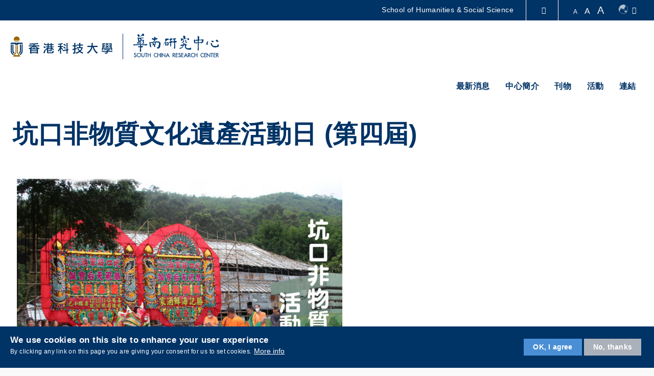

--- FILE ---
content_type: text/html; charset=UTF-8
request_url: https://schina.hkust.edu.hk/zh-hant/node/413
body_size: 9776
content:
<!DOCTYPE html>
<html lang="zh-hant" dir="ltr">
  <head>
    <meta charset="utf-8" />
<script async src="https://www.googletagmanager.com/gtag/js?id=UA-11169865-2"></script>
<script>window.dataLayer = window.dataLayer || [];function gtag(){dataLayer.push(arguments)};gtag("js", new Date());gtag("set", "developer_id.dMDhkMT", true);gtag("config", "UA-11169865-2", {"groups":"default","anonymize_ip":true,"page_placeholder":"PLACEHOLDER_page_path","allow_ad_personalization_signals":false});gtag("config", "G-8DV6QLQTS0", {"groups":"default","page_placeholder":"PLACEHOLDER_page_location","allow_ad_personalization_signals":false});</script>
<meta name="Generator" content="Drupal 10 (https://www.drupal.org)" />
<meta name="MobileOptimized" content="width" />
<meta name="HandheldFriendly" content="true" />
<meta name="viewport" content="width=device-width, initial-scale=1.0" />
<style>div#sliding-popup, div#sliding-popup .eu-cookie-withdraw-banner, .eu-cookie-withdraw-tab {background: #0779bf} div#sliding-popup.eu-cookie-withdraw-wrapper { background: transparent; } #sliding-popup h1, #sliding-popup h2, #sliding-popup h3, #sliding-popup p, #sliding-popup label, #sliding-popup div, .eu-cookie-compliance-more-button, .eu-cookie-compliance-secondary-button, .eu-cookie-withdraw-tab { color: #ffffff;} .eu-cookie-withdraw-tab { border-color: #ffffff;}</style>
<link rel="icon" href="/themes/custom/hkust_style_scrc/favicon.ico" type="image/vnd.microsoft.icon" />
<link rel="alternate" hreflang="en" href="https://schina.hkust.edu.hk/node/413" />
<link rel="alternate" hreflang="zh-hant" href="https://schina.hkust.edu.hk/zh-hant/node/413" />
<link rel="canonical" href="https://schina.hkust.edu.hk/zh-hant/node/413" />
<link rel="shortlink" href="https://schina.hkust.edu.hk/zh-hant/node/413" />
<link href="https://schina.hkust.edu.hk/sites/default/files/hkust_theme_configs/css/styles.css?1767336906" rel="stylesheet" />

    <title>坑口非物質文化遺產活動日 (第四屆) | 華南研究中心</title>
	<link href="https://cdn.jsdelivr.net/npm/bootstrap@5.0.2/dist/css/bootstrap.min.css" rel="stylesheet" integrity="sha384-EVSTQN3/azprG1Anm3QDgpJLIm9Nao0Yz1ztcQTwFspd3yD65VohhpuuCOmLASjC" crossorigin="anonymous">
    <link rel="stylesheet" media="all" href="/profiles/ust/modules/custom/hkust_layouts/css/hkust_layouts.css?steihj" />
<link rel="stylesheet" media="all" href="/themes/contrib/stable/css/system/components/ajax-progress.module.css?steihj" />
<link rel="stylesheet" media="all" href="/themes/contrib/stable/css/system/components/align.module.css?steihj" />
<link rel="stylesheet" media="all" href="/themes/contrib/stable/css/system/components/autocomplete-loading.module.css?steihj" />
<link rel="stylesheet" media="all" href="/themes/contrib/stable/css/system/components/fieldgroup.module.css?steihj" />
<link rel="stylesheet" media="all" href="/themes/contrib/stable/css/system/components/container-inline.module.css?steihj" />
<link rel="stylesheet" media="all" href="/themes/contrib/stable/css/system/components/clearfix.module.css?steihj" />
<link rel="stylesheet" media="all" href="/themes/contrib/stable/css/system/components/details.module.css?steihj" />
<link rel="stylesheet" media="all" href="/themes/contrib/stable/css/system/components/hidden.module.css?steihj" />
<link rel="stylesheet" media="all" href="/themes/contrib/stable/css/system/components/item-list.module.css?steihj" />
<link rel="stylesheet" media="all" href="/themes/contrib/stable/css/system/components/js.module.css?steihj" />
<link rel="stylesheet" media="all" href="/themes/contrib/stable/css/system/components/nowrap.module.css?steihj" />
<link rel="stylesheet" media="all" href="/themes/contrib/stable/css/system/components/position-container.module.css?steihj" />
<link rel="stylesheet" media="all" href="/themes/contrib/stable/css/system/components/progress.module.css?steihj" />
<link rel="stylesheet" media="all" href="/themes/contrib/stable/css/system/components/reset-appearance.module.css?steihj" />
<link rel="stylesheet" media="all" href="/themes/contrib/stable/css/system/components/resize.module.css?steihj" />
<link rel="stylesheet" media="all" href="/themes/contrib/stable/css/system/components/sticky-header.module.css?steihj" />
<link rel="stylesheet" media="all" href="/themes/contrib/stable/css/system/components/system-status-counter.css?steihj" />
<link rel="stylesheet" media="all" href="/themes/contrib/stable/css/system/components/system-status-report-counters.css?steihj" />
<link rel="stylesheet" media="all" href="/themes/contrib/stable/css/system/components/system-status-report-general-info.css?steihj" />
<link rel="stylesheet" media="all" href="/themes/contrib/stable/css/system/components/tabledrag.module.css?steihj" />
<link rel="stylesheet" media="all" href="/themes/contrib/stable/css/system/components/tablesort.module.css?steihj" />
<link rel="stylesheet" media="all" href="/themes/contrib/stable/css/system/components/tree-child.module.css?steihj" />
<link rel="stylesheet" media="all" href="/profiles/ust/modules/custom/hkust_blocks/libraries/jquery-ui/jquery-ui.css?steihj" />
<link rel="stylesheet" media="all" href="/profiles/ust/modules/custom/hkust_blocks/libraries/slick/slick.css?steihj" />
<link rel="stylesheet" media="all" href="/profiles/ust/modules/custom/hkust_blocks/libraries/slick/slick-theme.css?steihj" />
<link rel="stylesheet" media="all" href="/profiles/ust/modules/custom/hkust_blocks/css/hkust_blocks.css?steihj" />
<link rel="stylesheet" media="all" href="/profiles/ust/modules/custom/hkust_blocks/css/tablesaw.stackonly.css?steihj" />
<link rel="stylesheet" media="all" href="/profiles/ust/modules/contrib/eu_cookie_compliance/css/eu_cookie_compliance.css?steihj" />
<link rel="stylesheet" media="all" href="/profiles/ust/modules/custom/hkust_layouts/layouts/contents/hkust_container/hkust_container.css?steihj" />
<link rel="stylesheet" media="all" href="/themes/custom/hkust_style_scrc/colorbox/hkust/colorbox_style.css?steihj" />
<link rel="stylesheet" media="all" href="/profiles/ust/modules/custom/hkust_signature_affiliate/assets/css/index.css?steihj" />
<link rel="stylesheet" media="all" href="/profiles/ust/modules/custom/hkust_signature_affiliate/assets/css/footer.css?steihj" />
<link rel="stylesheet" media="all" href="/themes/contrib/stable/css/core/assets/vendor/normalize-css/normalize.css?steihj" />
<link rel="stylesheet" media="all" href="/themes/contrib/stable/css/core/normalize-fixes.css?steihj" />
<link rel="stylesheet" media="all" href="/profiles/ust/themes/custom/hkust/css/components/progress.css?steihj" />
<link rel="stylesheet" media="all" href="/profiles/ust/themes/custom/hkust/css/components/action-links.css?steihj" />
<link rel="stylesheet" media="all" href="/profiles/ust/themes/custom/hkust/css/components/breadcrumb.css?steihj" />
<link rel="stylesheet" media="all" href="/profiles/ust/themes/custom/hkust/css/components/button.css?steihj" />
<link rel="stylesheet" media="all" href="/profiles/ust/themes/custom/hkust/css/components/collapse-processed.css?steihj" />
<link rel="stylesheet" media="all" href="/profiles/ust/themes/custom/hkust/css/components/container-inline.css?steihj" />
<link rel="stylesheet" media="all" href="/profiles/ust/themes/custom/hkust/css/components/details.css?steihj" />
<link rel="stylesheet" media="all" href="/profiles/ust/themes/custom/hkust/css/components/exposed-filters.css?steihj" />
<link rel="stylesheet" media="all" href="/profiles/ust/themes/custom/hkust/css/components/field.css?steihj" />
<link rel="stylesheet" media="all" href="/profiles/ust/themes/custom/hkust/css/components/form.css?steihj" />
<link rel="stylesheet" media="all" href="/profiles/ust/themes/custom/hkust/css/components/icons.css?steihj" />
<link rel="stylesheet" media="all" href="/profiles/ust/themes/custom/hkust/css/components/inline-form.css?steihj" />
<link rel="stylesheet" media="all" href="/profiles/ust/themes/custom/hkust/css/components/item-list.css?steihj" />
<link rel="stylesheet" media="all" href="/profiles/ust/themes/custom/hkust/css/components/link.css?steihj" />
<link rel="stylesheet" media="all" href="/profiles/ust/themes/custom/hkust/css/components/links.css?steihj" />
<link rel="stylesheet" media="all" href="/profiles/ust/themes/custom/hkust/css/components/menu.css?steihj" />
<link rel="stylesheet" media="all" href="/profiles/ust/themes/custom/hkust/css/components/more-link.css?steihj" />
<link rel="stylesheet" media="all" href="/profiles/ust/themes/custom/hkust/css/components/pager.css?steihj" />
<link rel="stylesheet" media="all" href="/profiles/ust/themes/custom/hkust/css/components/tabledrag.css?steihj" />
<link rel="stylesheet" media="all" href="/profiles/ust/themes/custom/hkust/css/components/tableselect.css?steihj" />
<link rel="stylesheet" media="all" href="/profiles/ust/themes/custom/hkust/css/components/tablesort.css?steihj" />
<link rel="stylesheet" media="all" href="/profiles/ust/themes/custom/hkust/css/components/tabs.css?steihj" />
<link rel="stylesheet" media="all" href="/profiles/ust/themes/custom/hkust/css/components/textarea.css?steihj" />
<link rel="stylesheet" media="all" href="/profiles/ust/themes/custom/hkust/css/components/ui-dialog.css?steihj" />
<link rel="stylesheet" media="all" href="/themes/contrib/classy/css/components/node.css?steihj" />
<link rel="stylesheet" media="all" href="/profiles/ust/themes/custom/hkust/plugins/mcustomscrollbar/jquery.mCustomScrollbar.css?steihj" />
<link rel="stylesheet" media="all" href="/profiles/ust/themes/custom/hkust/css/styles.css?steihj" />
<link rel="stylesheet" media="all" href="/themes/custom/hkust_style_scrc/css/styles.css?steihj" />
<link rel="stylesheet" media="print" href="/themes/custom/hkust_style_scrc/css/print.css?steihj" />
<link rel="stylesheet" media="all" href="/themes/custom/hkust_style_scrc/css/scrcstyles.css?steihj" />

    
  </head>
  <body class="path-node page-node-type-builder">
        <a href="#main-content" class="visually-hidden focusable skip-link">
      移至主內容
    </a>
    
      <div class="dialog-off-canvas-main-canvas" data-off-canvas-main-canvas>
    <div class="layout-container">

  <header role="banner">
    <div class="branding">
      <div class="wrapper">
          <div class="region region-header">
    <div id="block-hkust-style-scrc-hkustheaderblockaffiliate" class="block block-hkust-signature-affiliate block-header-block">
  <div class="wrapper">
  
    
  <div class="block-body " >
          <div class="drawer">
    <div class="drawer-wrapper">
        <div class="content-wrapper">
            <div class="content">
                <div class="more-about">更多科大概覽</div>
                                <div class="row">
                                            <a href="https://www.ust.hk/zh-hant/news" class="page" target="_blank" rel="noreferrer" tabindex="-1">科大新聞</a>
                                            <a href="https://www.ust.hk/zh-hant/academics/list" class="page" target="_blank" rel="noreferrer" tabindex="-1">學術部門索引</a>
                                            <a href="https://www.ust.hk/zh-hant/lifehkust" class="page" target="_blank" rel="noreferrer" tabindex="-1">生活@科大</a>
                                            <a href="http://library.ust.hk/" class="page" target="_blank" rel="noreferrer" tabindex="-1">圖書館</a>
                        
                </div>
                                <div class="row">
                                            <a href="https://www.ust.hk/zh-hant/map-directions" class="page" target="_blank" rel="noreferrer" tabindex="-1">校園地圖及指南</a>
                                            <a href="https://hkustcareers.ust.hk" class="page" target="_blank" rel="noreferrer" tabindex="-1">Careers at HKUST</a>
                                            <a href="https://facultyprofiles.ust.hk/" class="page" target="_blank" rel="noreferrer" tabindex="-1">教授簡錄</a>
                                            <a href="https://www.ust.hk/zh-hant/about" class="page" target="_blank" rel="noreferrer" tabindex="-1">認識科大</a>
                        
                </div>
                                <!--<div class="row">
                    <a class="page" href="#" target="_blank">University News</a>
                    <a class="page" href="#" target="_blank">Academic Departments A-Z</a>
                    <a class="page" href="#" target="_blank">Life@HKUST</a>
                    <a class="page" href="#" target="_blank">Library</a>
                </div>
                <div class="row">
                    <a class="page" href="#" target="_blank">Map & Directions</a>
                    <a class="page" href="#" target="_blank">Jobs@HKUST</a>
                    <a class="page" href="#" target="_blank">Faculty Profile</a>
                    <a class="page" href="#" target="_blank">About HKUST</a>
                </div>-->
            </div>
        </div>
    </div>
</div>
<div class="header-data-pc      ">
        <div id="header-desktop">
        <div class="site-header-content clearfix">
                        <div class="right">
                                <div class="department-name">
                                            <a href="https://shss.hkust.edu.hk/" target="_blank" rel="noreferrer">School of Humanities &amp; Social Science</a>
                                    </div>
                                <div class="drawer-toggle">
                    <a href='#' title="Expand Drawer"><span class="fa fa-chevron-up"></span></a>
                </div>
                <div class="search-font accessibility">
                    <a class="small-size size-small" href='#'>A</a>
                    <a class="normal-size size-normal" href='#'>A</a>
                    <a class="large-size size-large" href='#'>A</a>
                </div>
                                <div class="switch-language">
                    <div class="ico-language"></div><span class="fa fa-caret-down" aria-hidden="true"></span>
                    <ul class="language">
                                                    <li><a href="/node/413">Eng</a></li>
                                                    <li><a href="/zh-hant/node/413">中文</a></li>
                                            </ul>
                </div>
                            </div>
        </div>
    </div>

    
    <div id="main-menu">
        <div class="main-menu clearfix">
            <div class="site-profile">
                                    <div class="nav-right style-0 ">
                                                                                            </div>
                    <div class="site-info style-0">
                        <div class="site-logo">
                                                        <a href="https://www.ust.hk" target="_blank" rel="noreferrer">
                                <span class="visually-hidden">HKUST</span>
                                <span class="logo-normal">HKUST</span>
                                <span class="logo-white">HKUST</span>
                            </a>
                                                    </div>
                                                <div class="school-name">
                                                            <a class="with-dept-logo" href="https://schina.hkust.edu.hk/zh-hant">
                                    <img src="https://schina.hkust.edu.hk/sites/default/files/images/sclogo_0.png" alt="South China Research Center"  > 
                                </a>
                                                    </div>
                            
                    </div>
                  
            </div>
            <div class="menu ">
                                                        <ul class="menu-lists"><li class="parent-item"><a  href="/zh-hant/news"> 最新消息 </a></li><li class="parent-item"><a  href="/zh-hant/about-us" class="has-sub-menu"> 中心簡介 </a><ul class="sub-menu"><li class="sub-item"><a  href="/zh-hant/about-us/member-list"> 成員名單 </a></li><li class="sub-item"><a  href="#"> 泛珠三角研究工作基地 </a></li><li class="sub-item"><a  href="/zh-hant/about-us/research-projects-selected"> 研究項目 (部份) </a></li><li class="sub-item"><a  href="/zh-hant/about-us/contact-us"> 聯絡我們 </a></li></ul></li><li class="parent-item"><a  href="/zh-hant/publications" class="has-sub-menu"> 刊物 </a><ul class="sub-menu"><li class="sub-item"><a  href="https://schina-publication.hkust.edu.hk/journal"> 歷史人類學學刊 </a></li><li class="sub-item"><a  href="https://schina-publication.hkust.edu.hk/Article_DB/fieldwork-and-documents"> 田野與文獻︰華南研究資料中心通訊 </a></li><li class="sub-item"><a  href="/zh-hant/publications/south-china-research-documentary-series"> 華南研究文獻叢刊 </a></li><li class="sub-item"><a  href="/zh-hant/publications/pan-pearl-river-delta-history-and-society-series"> 泛珠三角歷史與社會叢書 </a></li><li class="sub-item"><a  href="/zh-hant/publications/books"> 書籍 </a></li></ul></li><li class="parent-item"><a  href="/zh-hant/activities" class="has-sub-menu"> 活動 </a><ul class="sub-menu"><li class="parent-item"><a  href="/zh-hant/activities/conferences-and-seminars" class="has-sub-menu"> 學術會議 </a><ul class="sub-menu"><li class="sub-item"><a  href="/zh-hant/activities/conferences-and-seminars/historical-anthropology-postgraduate-seminar"> 歷史人類學研究生研討班 </a></li><li class="sub-item"><a  href="/zh-hant/activities/conferences-and-seminars/historical-anthropology-senior-study-workshop"> 歷史人類學高級研修班 </a></li><li class="sub-item"><a  href="/zh-hant/activities/conferences-and-seminars/theme-based-conferences"> 專題會議 </a></li></ul></li><li class="parent-item"><a  href="/zh-hant/activities/lectures" class="has-sub-menu"> 講座 </a><ul class="sub-menu"><li class="sub-item"><a  href="/zh-hant/activities/lectures/public-lecture-series"> 公開講座系列 </a></li><li class="sub-item"><a  href="/zh-hant/activities/lectures/historical-anthropology-lecture-series"> 歷史人類學講座系列 </a></li><li class="sub-item"><a  href="/zh-hant/activities/lectures/history-and-anthropology-lecture-series"> 歷史人類學工作坊 </a></li><li class="sub-item"><a  href="/zh-hant/activities/lectures/theme-based-lectures"> 專題講座 </a></li></ul></li><li class="sub-item"><a  href="/zh-hant/activities/field-trips"> 田野考察 </a></li><li class="sub-item"><a  href="https://hkheritage.hkust.edu.hk/"> 香港非物質文化遺產普查 </a></li><li class="sub-item"><a  href="/zh-hant/activities/special-programs"> 專題活動 </a></li></ul></li><li class="parent-item"><a  href="/zh-hant/links"> 連結 </a></li></ul>
                                                                </div>
        </div>
    </div>
</div>

<div class="header-data-mobile   clearfix">
    <div class="content clearfix">
        <div class="site-profile-wrapper">
            <div class="site-profile-content">
                <div id="header-mobile">
                    <div class="site-header-content clearfix">
                        <div class="search">
                                                        <div class="department-name">
                                                                    <a href="https://shss.hkust.edu.hk/" target="_blank" rel="noreferrer">School of Humanities &amp; Social Science</a>
                                                            </div>
                                                        <div class="drawer-toggle">
                                <a href='#' title="Expand Drawer"><span class="fa fa-chevron-up"></span></a>
                            </div>
                            <div class="search-font accessibility">
                                                                                                                                                            </div>
                        </div>
                    </div>
                </div>
                                    <div class="site-profile style-0">
                        <div class="site-info">
                            <div class="site-logo">
                                                                <a href="https://www.ust.hk" target="_blank" rel="noreferrer">
                                    <span class="visually-hidden">HKUST</span>
                                    <span class="logo-normal">HKUST</span>
                                    <span class="logo-white">HKUST</span>
                                </a>
                                                            </div>
                                                        <div class="school-name">
                                                                    <a class="with-dept-logo" href="https://schina.hkust.edu.hk/zh-hant">
                                        <img src="https://schina.hkust.edu.hk/sites/default/files/images/sclogo_0.png" alt="South China Research Center" width="0" height="0"> 
                                    </a>
                                                            </div>
                                                    </div>
                        <div class="responsive-menu-toggle">
                            <a class="menus-bar" href="#" name="menus-bar">
                                <span class="fa fa-bars" aria-hidden="true"></span>
                                <span class="visually-hidden">Menu</span>
                            </a>
                        </div>
                    </div>
                                            </div>
        </div>
        <div class="responsive-menu-wrapper">
            <div class="responsive-menu">
                <div class="scrollable-wrapper mCustomScrollbar">
                    <ul class="menu-lists">
                        <li><a class="parent-item" href="/zh-hant/news"> 最新消息 </a></li><li><a class="parent-item has-sub-menu" href="/zh-hant/about-us"> 中心簡介<span><i class="fa fa-caret-down" aria-hidden="true"></i></span></a><ul class="sub-menu"><li><a class="sub-item" href="/zh-hant/about-us/member-list"> 成員名單 </a></li><li><a class="sub-item" href="#"> 泛珠三角研究工作基地 </a></li><li><a class="sub-item" href="/zh-hant/about-us/research-projects-selected"> 研究項目 (部份) </a></li><li><a class="sub-item" href="/zh-hant/about-us/contact-us"> 聯絡我們 </a></li></ul></li><li><a class="parent-item has-sub-menu" href="/zh-hant/publications"> 刊物<span><i class="fa fa-caret-down" aria-hidden="true"></i></span></a><ul class="sub-menu"><li><a class="sub-item" href="https://schina-publication.hkust.edu.hk/journal"> 歷史人類學學刊 </a></li><li><a class="sub-item" href="https://schina-publication.hkust.edu.hk/Article_DB/fieldwork-and-documents"> 田野與文獻︰華南研究資料中心通訊 </a></li><li><a class="sub-item" href="/zh-hant/publications/south-china-research-documentary-series"> 華南研究文獻叢刊 </a></li><li><a class="sub-item" href="/zh-hant/publications/pan-pearl-river-delta-history-and-society-series"> 泛珠三角歷史與社會叢書 </a></li><li><a class="sub-item" href="/zh-hant/publications/books"> 書籍 </a></li></ul></li><li><a class="parent-item has-sub-menu" href="/zh-hant/activities"> 活動<span><i class="fa fa-caret-down" aria-hidden="true"></i></span></a><ul class="sub-menu"><li><a class="parent-item has-sub-menu" href="/zh-hant/activities/conferences-and-seminars"> 學術會議<span><i class="fa fa-caret-down" aria-hidden="true"></i></span></a><ul class="sub-menu"><li><a class="sub-item" href="/zh-hant/activities/conferences-and-seminars/historical-anthropology-postgraduate-seminar"> 歷史人類學研究生研討班 </a></li><li><a class="sub-item" href="/zh-hant/activities/conferences-and-seminars/historical-anthropology-senior-study-workshop"> 歷史人類學高級研修班 </a></li><li><a class="sub-item" href="/zh-hant/activities/conferences-and-seminars/theme-based-conferences"> 專題會議 </a></li></ul></li><li><a class="parent-item has-sub-menu" href="/zh-hant/activities/lectures"> 講座<span><i class="fa fa-caret-down" aria-hidden="true"></i></span></a><ul class="sub-menu"><li><a class="sub-item" href="/zh-hant/activities/lectures/public-lecture-series"> 公開講座系列 </a></li><li><a class="sub-item" href="/zh-hant/activities/lectures/historical-anthropology-lecture-series"> 歷史人類學講座系列 </a></li><li><a class="sub-item" href="/zh-hant/activities/lectures/history-and-anthropology-lecture-series"> 歷史人類學工作坊 </a></li><li><a class="sub-item" href="/zh-hant/activities/lectures/theme-based-lectures"> 專題講座 </a></li></ul></li><li><a class="sub-item" href="/zh-hant/activities/field-trips"> 田野考察 </a></li><li><a class="sub-item" href="https://hkheritage.hkust.edu.hk/"> 香港非物質文化遺產普查 </a></li><li><a class="sub-item" href="/zh-hant/activities/special-programs"> 專題活動 </a></li></ul></li><li><a class="parent-item" href="/zh-hant/links"> 連結 </a></li>
                        
                                                <li class="school-name">
                                                            <a href="https://shss.hkust.edu.hk/" target="_blank">School of Humanities &amp; Social Science</a>
                                                    </li>
                        
                                                <!--<li class="top-menu-normal">
                            <a href="#">Visit</a>
                            <a href="#">Giving</a>
                            <a href="#">Alumni</a>
                            <a href="#">Events</a>
                        </li>-->

                                                                        <div class="tools clearfix">
                                                        <div class="switch-language">
                                                                    <a href="/node/413">Eng</a>
                                                                    <a href="/zh-hant/node/413">中文</a>
                                                            </div>
                                                    </div>
                    </ul>
                </div>
            </div>
        </div>
    </div>
</div>


      </div>
  </div>
</div>

  </div>

        <div class="region-split region-header page-container">
          <div class="col">
          
          </div>
          <div class="col">
          
          </div>
        </div>
      </div>
    </div>
    
      </header>

  

  

  

  <main role="main">
    <a id="main-content" tabindex="-1"></a>
    
    <div class="layout-content">
      
          
  <div class="region region-content fixed-width">
    <div data-drupal-messages-fallback class="hidden"></div><div id="block-hkust-style-scrc-pagetitle" class="page-container block block-core block-page-title-block">
  <div class="wrapper">
  
    
  <div class="block-body " >
          
  <h1 class="page-title"><span class="field field--name-title field--type-string field--label-hidden">坑口非物質文化遺產活動日 (第四屆)</span>
</h1>


      </div>
  </div>
</div>

<article data-history-node-id="413" class="node node--type-builder node--view-mode-full">

  
    

  
  <div class="node__content">
      <div class="layout layout--hkust-onecol layout--hkust-container">
    <div class="page-container row">
      <div class="wrapper">
        <div  class="layout__region layout__region--content col-md-12">
          <div class="block block-hkust-blocks block-hkust-single-image-block">
  <div class="wrapper">
  
    
  <div class="block-body " >
          <div class="hkust-single-image">
  <img src="https://schina.hkust.edu.hk/sites/default/files/styles/900x900_fit_/public/images/actimg-20230509_1.jpg?itok=gQ7gUnqE" >
</div>
      </div>
  </div>
</div>

        </div>
      </div>
    </div>
  </div>
  <div class="layout layout--hkust-onecol layout--hkust-container">
    <div class="page-container row">
      <div class="wrapper">
        <div  class="layout__region layout__region--content col-md-12">
          <div class="block block-hkust-blocks block-hkust-simple-text">
  <div class="wrapper">
  
      <h3>日期</h3>
    
  <div class="block-body " >
          
<div class="hkust-simple-text">
  <p>2023年5月9日 (星期二)</p>

</div>
      </div>
  </div>
</div>
<div class="block block-hkust-blocks block-hkust-simple-text">
  <div class="wrapper">
  
      <h3>時間</h3>
    
  <div class="block-body " >
          
<div class="hkust-simple-text">
  <p>10:00-17:00</p>

</div>
      </div>
  </div>
</div>
<div class="block block-hkust-blocks block-hkust-simple-text">
  <div class="wrapper">
  
      <h3>地點</h3>
    
  <div class="block-body " >
          
<div class="hkust-simple-text">
  <p>坑口村停車場戲棚</p>

</div>
      </div>
  </div>
</div>
<div class="block block-hkust-blocks block-hkust-simple-text">
  <div class="wrapper">
  
      <h3>節目</h3>
    
  <div class="block-body " >
          
<div class="hkust-simple-text">
  <ul>
<li>送神儀式</li>
<li>麒麟會、舞麒麟體驗</li>
<li>講座
<ul>
<li>香港天后誕</li>
<li>麒麟紮作</li>
<li>花牌紮作</li>
<li>戲棚搭建技藝</li>
</ul>
</li>
<li>田野考察
<ul>
<li>5 月6 日10:00</li>
<li>5 月6 日14:00</li>
<li>5 月9 日10:45</li>
<li>5 月14 日14:00</li>
<li>5 月21 日14:00</li>
</ul>
</li>
</ul>

</div>
      </div>
  </div>
</div>
<div class="block block-hkust-blocks block-hkust-simple-text">
  <div class="wrapper">
  
      <h3>報名及查詢</h3>
    
  <div class="block-body " >
          
<div class="hkust-simple-text">
  <p>香港科技大學華南研究中心<br />
電話：2358-8939</p>
<hr>

</div>
      </div>
  </div>
</div>
<div class="block block-block-content block-block-content721215a3-655a-4f97-aaa6-b773f3697897">
  <div class="wrapper">
  
    
  <div class="block-body " >
          
            <div class="clearfix text-formatted field field--name-body field--type-text-with-summary field--label-hidden field__item"><h3>資助</h3>
<p><img alt="seedlogo" data-entity-type="file" height="100" src="/sites/default/files/styles/100xh/public/images/icho%20fund-web_2.png"></p>
</div>
      
      </div>
  </div>
</div>

        </div>
      </div>
    </div>
  </div>

  </div>

</article>

  </div>

    </div>	
    
    
    
  </main>

    
  <footer role="contentinfo">
    <div class="wrapper">
      

  <div class="region region-footer">
    <div id="block-hkust-style-scrc-hkustfooterblockaffiliate" class="block block-hkust-signature-affiliate block-footer-block">
  <div class="wrapper">
  
    
  <div class="block-body " >
          <div class="footer ">
	<div class="content-locator">
		<div class="site-col">
						<div class="hkust-logo desktop">
								<a href="https://www.ust.hk" target="_blank" rel="noreferrer"><img src="/profiles/ust/modules/custom/hkust_signature_affiliate/assets/images/hkust_logo_small.svg" alt="HKUST Logo" /></a>
							</div>
						<div class="site-pages">
				<a class="page" href="https://dataprivacy.ust.hk/university-data-privacy-policy-statement/" target="_blank" rel="noreferrer">私隱政策</a><a class="page" href="/zh-hant/sitemap">網頁指南</a>

															<div class="copyright desktop">© 版權屬香港科技大學所有</div>
																		</div>
		</div>

				<div class="social-share-col">
											<div class="text">關注科大</div>
										<div class="icon-wrapper">
				<a class="page" href="https://www.facebook.com/hkust/"  rel="noreferrer"><img src='/sites/default/files/menu_icons/s-icon-fb.svg' alt='Facebook'> <div class='visually-hidden'>Facebook</div> </a><a class="page" href="https://www.linkedin.com/school/hkust/"  rel="noreferrer"><img src='/sites/default/files/menu_icons/s-icon-in.svg' alt='LinkedIn'> <div class='visually-hidden'>LinkedIn</div> </a><a class="page" href="https://www.instagram.com/hkust"  rel="noreferrer"><img src='/sites/default/files/menu_icons/s-icon-ig.svg' alt='Instagram'> <div class='visually-hidden'>Instagram</div> </a><a class="page" href="https://www.youtube.com/user/hkust"  rel="noreferrer"><img src='/sites/default/files/menu_icons/s-icon-youtube.svg' alt='Youtube'> <div class='visually-hidden'>Youtube</div> </a><a class="page colorbox" href="/profiles/ust/modules/custom/hkust_signature_affiliate/assets/images/wechat_qrcode.JPG"  rel="noreferrer"><img src='/sites/default/files/menu_icons/wechat.png' alt='Wechat'> <div class='visually-hidden'>Wechat</div> </a>
			</div>
		</div>
		
				<div class="hkust-logo mobile">
						<a href="https://www.ust.hk" target="_blank" rel="noreferrer"><img src="/profiles/ust/modules/custom/hkust_signature_affiliate/assets/images/hkust_logo_small.svg" alt="HKUST Logo" /></a>
					</div>
		
		<div class="caring">
			<span><img src="/profiles/ust/modules/custom/hkust_signature_affiliate/assets/images/5Year_caringLogo-01.png"></span>
		</div>

								<div class="copyright mobile">© 版權屬香港科技大學所有
							</div>
						</div>
</div>
      </div>
  </div>
</div>

  </div>

      <div class="region-split region-footer page-container">
        <div class="col">
        
        </div>
        <div class="col">
        
        </div>
      </div>
    </div>
  </footer>

</div>
  </div>

    
    <script type="application/json" data-drupal-selector="drupal-settings-json">{"path":{"baseUrl":"\/","pathPrefix":"zh-hant\/","currentPath":"node\/413","currentPathIsAdmin":false,"isFront":false,"currentLanguage":"zh-hant"},"pluralDelimiter":"\u0003","suppressDeprecationErrors":true,"ajaxPageState":{"libraries":"[base64]","theme":"hkust_style_scrc","theme_token":null},"ajaxTrustedUrl":[],"google_analytics":{"account":"UA-11169865-2","trackOutbound":true,"trackMailto":true,"trackTel":true,"trackDownload":true,"trackDownloadExtensions":"7z|aac|arc|arj|asf|asx|avi|bin|csv|doc(x|m)?|dot(x|m)?|exe|flv|gif|gz|gzip|hqx|jar|jpe?g|js|mp(2|3|4|e?g)|mov(ie)?|msi|msp|pdf|phps|png|ppt(x|m)?|pot(x|m)?|pps(x|m)?|ppam|sld(x|m)?|thmx|qtm?|ra(m|r)?|sea|sit|tar|tgz|torrent|txt|wav|wma|wmv|wpd|xls(x|m|b)?|xlt(x|m)|xlam|xml|z|zip","trackColorbox":true},"eu_cookie_compliance":{"cookie_policy_version":"1.0.0","popup_enabled":true,"popup_agreed_enabled":false,"popup_hide_agreed":false,"popup_clicking_confirmation":false,"popup_scrolling_confirmation":false,"popup_html_info":"\u003Cdiv aria-labelledby=\u0022popup-text\u0022  class=\u0022eu-cookie-compliance-banner eu-cookie-compliance-banner-info eu-cookie-compliance-banner--opt-in\u0022\u003E\n  \u003Cdiv class=\u0022popup-content info eu-cookie-compliance-content\u0022\u003E\n        \u003Cdiv id=\u0022popup-text\u0022 class=\u0022eu-cookie-compliance-message\u0022 role=\u0022document\u0022\u003E\n      \u003Ch2\u003EWe use cookies on this site to enhance your user experience\u003C\/h2\u003E\n\u003Cp\u003EBy clicking any link on this page you are giving your consent for us to set cookies.\u003C\/p\u003E\n\n              \u003Cbutton type=\u0022button\u0022 class=\u0022find-more-button eu-cookie-compliance-more-button\u0022\u003EMore info\u003C\/button\u003E\n          \u003C\/div\u003E\n\n    \n    \u003Cdiv id=\u0022popup-buttons\u0022 class=\u0022eu-cookie-compliance-buttons\u0022\u003E\n            \u003Cbutton type=\u0022button\u0022 class=\u0022agree-button eu-cookie-compliance-secondary-button\u0022\u003EOK, I agree\u003C\/button\u003E\n              \u003Cbutton type=\u0022button\u0022 class=\u0022decline-button eu-cookie-compliance-default-button\u0022\u003ENo, thanks\u003C\/button\u003E\n          \u003C\/div\u003E\n  \u003C\/div\u003E\n\u003C\/div\u003E","use_mobile_message":false,"mobile_popup_html_info":"\u003Cdiv aria-labelledby=\u0022popup-text\u0022  class=\u0022eu-cookie-compliance-banner eu-cookie-compliance-banner-info eu-cookie-compliance-banner--opt-in\u0022\u003E\n  \u003Cdiv class=\u0022popup-content info eu-cookie-compliance-content\u0022\u003E\n        \u003Cdiv id=\u0022popup-text\u0022 class=\u0022eu-cookie-compliance-message\u0022 role=\u0022document\u0022\u003E\n      \n              \u003Cbutton type=\u0022button\u0022 class=\u0022find-more-button eu-cookie-compliance-more-button\u0022\u003EMore info\u003C\/button\u003E\n          \u003C\/div\u003E\n\n    \n    \u003Cdiv id=\u0022popup-buttons\u0022 class=\u0022eu-cookie-compliance-buttons\u0022\u003E\n            \u003Cbutton type=\u0022button\u0022 class=\u0022agree-button eu-cookie-compliance-secondary-button\u0022\u003EOK, I agree\u003C\/button\u003E\n              \u003Cbutton type=\u0022button\u0022 class=\u0022decline-button eu-cookie-compliance-default-button\u0022\u003ENo, thanks\u003C\/button\u003E\n          \u003C\/div\u003E\n  \u003C\/div\u003E\n\u003C\/div\u003E","mobile_breakpoint":768,"popup_html_agreed":false,"popup_use_bare_css":false,"popup_height":"auto","popup_width":"100%","popup_delay":1000,"popup_link":"https:\/\/dataprivacy.hkust.edu.hk\/university-data-privacy-policy-statement\/","popup_link_new_window":true,"popup_position":false,"fixed_top_position":true,"popup_language":"zh-hant","store_consent":false,"better_support_for_screen_readers":false,"cookie_name":"","reload_page":false,"domain":"","domain_all_sites":false,"popup_eu_only":false,"popup_eu_only_js":false,"cookie_lifetime":100,"cookie_session":0,"set_cookie_session_zero_on_disagree":0,"disagree_do_not_show_popup":false,"method":"opt_in","automatic_cookies_removal":true,"allowed_cookies":"","withdraw_markup":"\u003Cbutton type=\u0022button\u0022 class=\u0022eu-cookie-withdraw-tab\u0022\u003EPrivacy settings\u003C\/button\u003E\n\u003Cdiv aria-labelledby=\u0022popup-text\u0022 class=\u0022eu-cookie-withdraw-banner\u0022\u003E\n  \u003Cdiv class=\u0022popup-content info eu-cookie-compliance-content\u0022\u003E\n    \u003Cdiv id=\u0022popup-text\u0022 class=\u0022eu-cookie-compliance-message\u0022 role=\u0022document\u0022\u003E\n      \u003Ch2\u003EWe use cookies on this site to enhance your user experience\u003C\/h2\u003E\n\u003Cp\u003EYou have given your consent for us to set cookies.\u003C\/p\u003E\n\n    \u003C\/div\u003E\n    \u003Cdiv id=\u0022popup-buttons\u0022 class=\u0022eu-cookie-compliance-buttons\u0022\u003E\n      \u003Cbutton type=\u0022button\u0022 class=\u0022eu-cookie-withdraw-button \u0022\u003EWithdraw consent\u003C\/button\u003E\n    \u003C\/div\u003E\n  \u003C\/div\u003E\n\u003C\/div\u003E","withdraw_enabled":false,"reload_options":0,"reload_routes_list":"","withdraw_button_on_info_popup":false,"cookie_categories":[],"cookie_categories_details":[],"enable_save_preferences_button":true,"cookie_value_disagreed":"0","cookie_value_agreed_show_thank_you":"1","cookie_value_agreed":"2","containing_element":"body","settings_tab_enabled":false,"olivero_primary_button_classes":"","olivero_secondary_button_classes":"","close_button_action":"close_banner","open_by_default":true,"modules_allow_popup":true,"hide_the_banner":false,"geoip_match":true},"user":{"uid":0,"permissionsHash":"d427d70cd3d31e0ad4c56f4cda8e00bd565d0cfda0f73200186805c4303b6293"}}</script>
<script src="/core/assets/vendor/jquery/jquery.min.js?v=3.7.1"></script>
<script src="/core/assets/vendor/once/once.min.js?v=1.0.1"></script>
<script src="/sites/default/files/languages/zh-hant_AVYQPcLsABbMEY_Iir5Pe0nU1iazbiOta5CnO9qfu_w.js?steihj"></script>
<script src="/core/misc/drupalSettingsLoader.js?v=10.2.5"></script>
<script src="/core/misc/drupal.js?v=10.2.5"></script>
<script src="/core/misc/drupal.init.js?v=10.2.5"></script>
<script src="/profiles/ust/themes/custom/hkust/plugins/mcustomscrollbar/jquery.mCustomScrollbar.js?v=10.2.5"></script>
<script src="/core/assets/vendor/tabbable/index.umd.min.js?v=6.2.0"></script>
<script src="/profiles/ust/modules/contrib/google_analytics/js/google_analytics.js?v=10.2.5"></script>
<script src="/core/misc/progress.js?v=10.2.5"></script>
<script src="/core/assets/vendor/loadjs/loadjs.min.js?v=4.2.0"></script>
<script src="/core/misc/debounce.js?v=10.2.5"></script>
<script src="/core/misc/announce.js?v=10.2.5"></script>
<script src="/core/misc/message.js?v=10.2.5"></script>
<script src="/core/misc/ajax.js?v=10.2.5"></script>
<script src="/themes/contrib/stable/js/ajax.js?v=10.2.5"></script>
<script src="/profiles/ust/themes/custom/hkust/js/scripts.js?v=10.2.5"></script>
<script src="/profiles/ust/themes/custom/hkust/js/min/plugins.min.js?v=10.2.5"></script>
<script src="/themes/custom/hkust_style_scrc/js/libraries/imagesLoaded/imagesloaded.pkgd.min.js?steihj"></script>
<script src="/themes/custom/hkust_style_scrc/js/libraries/masonry/masonry.pkgd.min.js?steihj"></script>
<script src="/themes/custom/hkust_style_scrc/js/libraries/clamp/clamp.js?steihj"></script>
<script src="/themes/custom/hkust_style_scrc/js/scripts.js?steihj"></script>
<script src="/profiles/ust/modules/contrib/eu_cookie_compliance/js/eu_cookie_compliance.min.js?v=10.2.5" defer></script>
<script src="/profiles/ust/modules/custom/hkust_blocks/libraries/jquery-ui/jquery-ui.js?v=1.x"></script>
<script src="/profiles/ust/modules/custom/hkust_blocks/libraries/slick/slick.min.js?v=1.x"></script>
<script src="/profiles/ust/modules/custom/hkust_blocks/js/tablesaw.stackonly.js?v=1.x"></script>
<script src="/profiles/ust/modules/custom/hkust_blocks/js/tablesaw-init.js?v=1.x"></script>
<script src="/profiles/ust/libraries/colorbox/jquery.colorbox-min.js?v=10.2.5"></script>
<script src="/profiles/ust/modules/contrib/colorbox/js/colorbox.js?v=10.2.5"></script>
<script src="/themes/custom/hkust_style_scrc/colorbox/hkust/colorbox_style.js?v=10.2.5"></script>
<script src="/profiles/ust/modules/custom/hkust_signature_affiliate/assets/js/font.js?v=10.2.5"></script>
<script src="/profiles/ust/modules/custom/hkust_signature_affiliate/assets/js/index.js?v=10.2.5"></script>

	<script src="https://cdn.jsdelivr.net/npm/bootstrap@5.0.2/dist/js/bootstrap.bundle.min.js" integrity="sha384-MrcW6ZMFYlzcLA8Nl+NtUVF0sA7MsXsP1UyJoMp4YLEuNSfAP+JcXn/tWtIaxVXM" crossorigin="anonymous"></script>
  </body>
</html>


--- FILE ---
content_type: text/css
request_url: https://schina.hkust.edu.hk/themes/custom/hkust_style_scrc/css/styles.css?steihj
body_size: 182519
content:
@import "fonts/icomoon/style.css";
.layout + .layout {
  margin: 0 0;
}
body .region-content .layout + .layout .wrapper > h3 {
  margin-top: 20px;
}
.img-center-important {
  text-align: center !important;
}
.img-full-width img {
  width: 100%;
}
body .region-content .block-hkust-blocks .wrapper > h3 {
  text-transform: uppercase;
}
body .region-content .block-hkust-blocks.block-hkust-slideshow {
  margin-bottom: 40px;
}
body .region-content ul,
body .region-content ol {
  line-height: 1.5em;
}
* {
  -webkit-text-size-adjust: none;
}
/* Side Menu */
body .region-content .full-side-menu ul.menu a,
body .region-content .full-side-menu ul.menu span {
  border: none;
}
body .region-content .full-side-menu {
  padding: 30px 48px;
  font-size: 0.92em;
  height: 2300px;
  background: #003d7d;
  position: relative;
  z-index: 2;
  color: #90b5e0;
}
body .region-content .full-side-menu ul.menu a {
  margin: 5px 0;
}
body .region-content .full-side-menu ul li:before {
  content: '';
  height: 9px;
  width: 9px;
  border-radius: 9px;
  background: #007dc3;
  right: 10px;
  top: 32px;
  position: relative;
  display: block;
}
body .region-content .full-side-menu ul li ul li:before {
  content: none;
}
body .region-content .full-side-menu .menu-item.menu-item--expanded {
  list-style-type: none;
}
body .region-content .full-side-menu .menu-item.menu-item--expanded .menu a {
  color: #dae6f2;
  border-left: 2px solid #007dc3 !important;
  margin: 0 0;
  padding-left: 20px;
}
/* Layout Builder */
/*.page-container, .row {
  .layout__region:first-child {
    padding-left: 0;
  }
  .layout__region:last-child {
    padding-right: 0;
  }
}*/
.layout > .page-container > .wrapper {
  margin-left: -15px;
  margin-right: -15px;
}
.layout .block-body {
  zoom: 1;
}
.layout .block-body:before {
  content: '';
  display: block;
}
.layout .block-body:after {
  content: '';
  display: table;
  clear: both;
}
.add-section__link,
.add-block__link,
#layout-builder .add-section a,
#layout-builder .add-block a {
  color: #787878;
  border-bottom: none;
  padding: 0px;
  padding-left: 24px;
  background: url(/core/misc/icons/787878/plus.svg) transparent top left / 16px 16px no-repeat;
}
.hkust-simple-text {
  /*font-size: 20px;
  line-height: 30px;*/
  font-size: 1.28em;
  line-height: 1.43em;
}
.hkust-simple-text ul {
  list-style: initial;
}
.hkust-simple-text p {
  /*font-size: 1.43em;*/
  font-size: 1em;
  line-height: 1.5em;
}
.table-center table {
  border-radius: 5px;
  width: 50%;
  margin: 0px auto;
  float: none;
}
.site-header .site-name {
  text-transform: uppercase;
}
body {
  background-color: #f9f9f9;
}
body.size-small .region-content {
  font-size: 16px;
}
body.size-normal .region-content,
body .region-content {
  font-size: 18px;
}
body.size-large .region-content {
  font-size: 20px;
}
body .region-content,
body.cke_editable {
  color: #333;
  line-height: 1.43em;
  letter-spacing: 0.58px;
}
body .region-content ul li + li,
body.cke_editable ul li + li {
  margin-top: 0.5em;
}
body .region-content h1,
body.cke_editable h1,
body .region-content h2,
body.cke_editable h2,
body .region-content h3,
body.cke_editable h3,
body .region-content h4,
body.cke_editable h4,
body .region-content h5,
body.cke_editable h5 {
  font-weight: 700;
}
body .region-content h1 strong,
body.cke_editable h1 strong,
body .region-content h2 strong,
body.cke_editable h2 strong,
body .region-content h3 strong,
body.cke_editable h3 strong,
body .region-content h4 strong,
body.cke_editable h4 strong,
body .region-content h5 strong,
body.cke_editable h5 strong {
  font-weight: 900;
  text-transform: uppercase;
}
body .region-content h1,
body.cke_editable h1,
body .region-content h2,
body.cke_editable h2,
body .region-content h3,
body.cke_editable h3,
body .region-content h4,
body.cke_editable h4 {
  margin: 15px auto;
}
body .region-content h1,
body.cke_editable h1 {
  font-size: 2.7em;
  font-weight: 900;
  color: #003366;
  line-height: 1.35em;
  text-transform: uppercase;
  padding-bottom: 15px;
}
body .region-content h2,
body.cke_editable h2 {
  font-size: 2em;
  color: #036;
  line-height: 1.13em;
}
body .region-content h3,
body.cke_editable h3 {
  font-size: 1.7em;
  color: #036;
  line-height: 1.25em;
}
body .region-content h4,
body.cke_editable h4 {
  font-size: 1.4em;
  color: #036;
  line-height: 1.25em;
}
body .region-content a,
body.cke_editable a {
  color: #2b6297;
  text-decoration: none;
  -webkit-transition: color 0.25s ease;
  transition: color 0.25s ease;
}
body .region-content a:hover,
body.cke_editable a:hover {
  color: #0074bc;
  text-decoration: none;
}
body .region-content h2 a,
body.cke_editable h2 a,
body .region-content h3 a,
body.cke_editable h3 a,
body .region-content h4 a,
body.cke_editable h4 a {
  color: #036;
  -webkit-transition: all 0.25s ease-out;
  -moz-transition: all 0.25s ease-out;
  -o-transition: all 0.25s ease-out;
  transition: all 0.25s ease-out;
}
body .region-content h2:hover a,
body.cke_editable h2:hover a,
body .region-content h3:hover a,
body.cke_editable h3:hover a,
body .region-content h4:hover a,
body.cke_editable h4:hover a {
  color: #0074bc;
  text-decoration: none;
}
body .region-content p,
body.cke_editable p {
  line-height: 1.43em;
}
body .region-content p + h1,
body.cke_editable p + h1,
body .region-content p + h2,
body.cke_editable p + h2,
body .region-content p + h3,
body.cke_editable p + h3,
body .region-content p + h4,
body.cke_editable p + h4,
body .region-content p + h5,
body.cke_editable p + h5,
body .region-content p + blockquote,
body.cke_editable p + blockquote {
  margin-top: 30px;
}
body .region-content blockquote,
body.cke_editable blockquote {
  font-size: inherit;
  border-left: 6px solid #e6e7e6;
  padding: 0;
  padding-left: 20px;
  margin: 0;
}
body .region-content blockquote + *,
body.cke_editable blockquote + * {
  margin-top: 20px;
}
body .region-content figcaption,
body.cke_editable figcaption {
  font-size: 0.92em;
  margin-top: 10px;
}
body .region-content p + figure,
body.cke_editable p + figure {
  margin-top: 30px;
}
body .region-content figure + *,
body.cke_editable figure + * {
  margin-top: 30px;
}
body .region-content .field--type-image .field__item,
body.cke_editable .field--type-image .field__item {
  margin-bottom: 20px;
}
body .region-content .visual-img,
body.cke_editable .visual-img,
body .region-content .heading1,
body.cke_editable .heading1,
body .region-content .heading2-with2,
body.cke_editable .heading2-with2,
body .region-content .heading3-with3,
body.cke_editable .heading3-with3,
body .region-content .heading4-with2,
body.cke_editable .heading4-with2,
body .region-content .heading4-with3,
body.cke_editable .heading4-with3,
body .region-content .heading4-with4,
body.cke_editable .heading4-with4,
body .region-content .overlap-content,
body.cke_editable .overlap-content {
  padding-bottom: 20px;
}
body .region-content .header-title,
body.cke_editable .header-title {
  margin-top: 70px;
}
body .region-content .header-title h3,
body.cke_editable .header-title h3 {
  font-size: 3.43em;
  font-weight: 900;
  color: #003366;
  margin-top: 30px;
  margin-bottom: 70px;
  text-align: center;
  text-transform: uppercase;
}
body .region-content .section-break,
body.cke_editable .section-break {
  padding-top: 40px;
}
body .region-content .heading1 .wrapper > h3,
body.cke_editable .heading1 .wrapper > h3 {
  font-size: 3.43em;
  font-weight: 900;
  color: #003366;
  text-align: center;
  line-height: 1.35em;
  padding-bottom: 15px;
  text-transform: uppercase;
}
body .region-content .heading1 p,
body.cke_editable .heading1 p {
  line-height: 1.5em;
}
body .region-content .heading1 .block-body,
body.cke_editable .heading1 .block-body {
  /*text-align: center;*/
}
body .region-content .heading1 .full-width-content .wrapper > h3,
body.cke_editable .heading1 .full-width-content .wrapper > h3 {
  padding-bottom: 45px;
}
body .region-content .heading1 .full-width-content .block-body,
body.cke_editable .heading1 .full-width-content .block-body {
  padding: 0px;
}
body .region-content .heading2-with2,
body.cke_editable .heading2-with2 {
  /*text-align: center;*/
}
body .region-content .heading2-with2 .hkust-simple-text p,
body.cke_editable .heading2-with2 .hkust-simple-text p,
body .region-content .heading2-with2 .hkust-simple-text li,
body.cke_editable .heading2-with2 .hkust-simple-text li {
  font-size: 1.43em;
  line-height: 1.5em;
}
body .region-content .heading2-with2 .block-hkust-slideshow,
body.cke_editable .heading2-with2 .block-hkust-slideshow {
  padding-top: 30px;
}
body .region-content .heading4-with2 .block-hkust-simple-text .wrapper > h3,
body.cke_editable .heading4-with2 .block-hkust-simple-text .wrapper > h3 {
  font-size: 1.86em;
  line-height: 1.19em;
  font-weight: 900;
}
body .region-content .heading4-with2 .block-hkust-simple-text p,
body.cke_editable .heading4-with2 .block-hkust-simple-text p {
  font-size: 1.43em;
  line-height: 1.5em;
}
body .region-content .heading3-with3,
body.cke_editable .heading3-with3 {
  text-align: center;
}
body .region-content .heading3-with3 .page-container .layout__region,
body.cke_editable .heading3-with3 .page-container .layout__region {
  border-bottom: 2px solid #e6e7e6;
  border-top: 2px solid #e6e7e6;
}
body .region-content .heading3-with3 .wrapper > h3,
body.cke_editable .heading3-with3 .wrapper > h3 {
  font-size: 2.33em;
  line-height: 1.19em;
  font-weight: 900;
  padding-top: 35px;
}
body .region-content .heading3-with3 .block-body,
body.cke_editable .heading3-with3 .block-body {
  font-size: 1.43em;
  line-height: 1.5em;
}
body .region-content .heading3-with3 .hkust-simple-text,
body.cke_editable .heading3-with3 .hkust-simple-text {
  margin: 20px 0px;
}
body .region-content .heading4-with3 .wrapper > h3,
body.cke_editable .heading4-with3 .wrapper > h3,
body .region-content .view-id-news.view-display-id-block_4 .wrapper > h3,
body.cke_editable .view-id-news.view-display-id-block_4 .wrapper > h3 {
  text-align: center;
  font-size: 3.43em;
  font-weight: 900;
  margin-top: 40px;
  margin-bottom: 40px;
}
body .region-content .heading4-with3 .view-content,
body.cke_editable .heading4-with3 .view-content,
body .region-content .view-id-news.view-display-id-block_4 .view-content,
body.cke_editable .view-id-news.view-display-id-block_4 .view-content {
  display: table;
  table-layout: fixed;
  width: 100%;
  height: 1px;
}
body .region-content .heading4-with3 .views-row,
body.cke_editable .heading4-with3 .views-row,
body .region-content .view-id-news.view-display-id-block_4 .views-row,
body.cke_editable .view-id-news.view-display-id-block_4 .views-row {
  display: table-cell;
  float: none;
  vertical-align: top;
}
body .region-content .heading4-with3 .views-row .wrapper,
body.cke_editable .heading4-with3 .views-row .wrapper,
body .region-content .view-id-news.view-display-id-block_4 .views-row .wrapper,
body.cke_editable .view-id-news.view-display-id-block_4 .views-row .wrapper,
body .region-content .heading4-with3 .views-row .details-wrapper,
body.cke_editable .heading4-with3 .views-row .details-wrapper,
body .region-content .view-id-news.view-display-id-block_4 .views-row .details-wrapper,
body.cke_editable .view-id-news.view-display-id-block_4 .views-row .details-wrapper {
  height: 100%;
}
body .region-content .heading4-with3 .views-row .views-field-title,
body.cke_editable .heading4-with3 .views-row .views-field-title,
body .region-content .view-id-news.view-display-id-block_4 .views-row .views-field-title,
body.cke_editable .view-id-news.view-display-id-block_4 .views-row .views-field-title {
  font-size: 1.86em;
  font-weight: 900;
  padding: 25px 0px;
  line-height: 1.19em;
}
body .region-content .heading4-with3 .views-row .details,
body.cke_editable .heading4-with3 .views-row .details,
body .region-content .view-id-news.view-display-id-block_4 .views-row .details,
body.cke_editable .view-id-news.view-display-id-block_4 .views-row .details {
  position: relative;
  padding: 25px 30px;
  padding-top: 18px;
}
body .region-content .heading4-with3 .views-row .details .views-field-title,
body.cke_editable .heading4-with3 .views-row .details .views-field-title,
body .region-content .view-id-news.view-display-id-block_4 .views-row .details .views-field-title,
body.cke_editable .view-id-news.view-display-id-block_4 .views-row .details .views-field-title {
  padding: 0;
}
body .region-content .heading4-with3 .views-row .views-field-body,
body.cke_editable .heading4-with3 .views-row .views-field-body,
body .region-content .view-id-news.view-display-id-block_4 .views-row .views-field-body,
body.cke_editable .view-id-news.view-display-id-block_4 .views-row .views-field-body {
  line-height: 2em;
}
body .region-content .heading4-with3 .views-row:last-child .views-field,
body.cke_editable .heading4-with3 .views-row:last-child .views-field,
body .region-content .view-id-news.view-display-id-block_4 .views-row:last-child .views-field,
body.cke_editable .view-id-news.view-display-id-block_4 .views-row:last-child .views-field,
body .region-content .heading4-with3 .views-row:first-child .views-field,
body.cke_editable .heading4-with3 .views-row:first-child .views-field,
body .region-content .view-id-news.view-display-id-block_4 .views-row:first-child .views-field,
body.cke_editable .view-id-news.view-display-id-block_4 .views-row:first-child .views-field {
  /* reset padding */
  padding-left: 0px;
  padding-right: 0px;
}
body .region-content .heading4-with4,
body.cke_editable .heading4-with4,
body .region-content .view-id-news.view-display-id-block_4,
body.cke_editable .view-id-news.view-display-id-block_4 {
  /* @todo Heading with views block title */
}
body .region-content .heading4-with4 .wrapper > h3,
body.cke_editable .heading4-with4 .wrapper > h3,
body .region-content .view-id-news.view-display-id-block_4 .wrapper > h3,
body.cke_editable .view-id-news.view-display-id-block_4 .wrapper > h3 {
  text-transform: uppercase;
  text-align: center;
  font-size: 3.43em;
  font-weight: 900;
  margin-bottom: 40px;
  margin-top: 40px;
}
body .region-content .heading4-with4 .view-content,
body.cke_editable .heading4-with4 .view-content,
body .region-content .view-id-news.view-display-id-block_4 .view-content,
body.cke_editable .view-id-news.view-display-id-block_4 .view-content {
  display: table;
  table-layout: fixed;
  width: 100%;
  height: 1px;
}
body .region-content .heading4-with4 .views-row,
body.cke_editable .heading4-with4 .views-row,
body .region-content .view-id-news.view-display-id-block_4 .views-row,
body.cke_editable .view-id-news.view-display-id-block_4 .views-row {
  display: table-cell;
  float: none;
  vertical-align: top;
  /* @todo Heading with views block title */
  /*h3 {
        text-align: center;
        //font-size: 57px;
        font-size: 3.43em;
        font-weight: 900;
        margin-bottom: 40px;
      }*/
}
body .region-content .heading4-with4 .views-row .wrapper,
body.cke_editable .heading4-with4 .views-row .wrapper,
body .region-content .view-id-news.view-display-id-block_4 .views-row .wrapper,
body.cke_editable .view-id-news.view-display-id-block_4 .views-row .wrapper,
body .region-content .heading4-with4 .views-row .details-wrapper,
body.cke_editable .heading4-with4 .views-row .details-wrapper,
body .region-content .view-id-news.view-display-id-block_4 .views-row .details-wrapper,
body.cke_editable .view-id-news.view-display-id-block_4 .views-row .details-wrapper {
  background-color: white;
  -webkit-box-shadow: 0 0 12px rgba(0, 0, 0, 0.4);
  box-shadow: 0 0 12px rgba(0, 0, 0, 0.4);
  -webkit-transition: all 0.25s ease-out;
  -moz-transition: all 0.25s ease-out;
  -o-transition: all 0.25s ease-out;
  transition: all 0.25s ease-out;
  height: 100%;
}
body .region-content .heading4-with4 .views-row .image,
body.cke_editable .heading4-with4 .views-row .image,
body .region-content .view-id-news.view-display-id-block_4 .views-row .image,
body.cke_editable .view-id-news.view-display-id-block_4 .views-row .image {
  overflow: hidden;
}
body .region-content .heading4-with4 .views-row .image img,
body.cke_editable .heading4-with4 .views-row .image img,
body .region-content .view-id-news.view-display-id-block_4 .views-row .image img,
body.cke_editable .view-id-news.view-display-id-block_4 .views-row .image img {
  -webkit-transform-origin: 50%;
  transform-origin: 50%;
  -webkit-transition: all 0.25s ease-out;
  -moz-transition: all 0.25s ease-out;
  -o-transition: all 0.25s ease-out;
  transition: all 0.25s ease-out;
}
body .region-content .heading4-with4 .views-row .views-field-title,
body.cke_editable .heading4-with4 .views-row .views-field-title,
body .region-content .view-id-news.view-display-id-block_4 .views-row .views-field-title,
body.cke_editable .view-id-news.view-display-id-block_4 .views-row .views-field-title {
  font-size: 1.29em;
  font-weight: 700;
  line-height: 1.25em;
  padding: 20px 30px;
}
body .region-content .heading4-with4 .views-row .views-field-title a,
body.cke_editable .heading4-with4 .views-row .views-field-title a,
body .region-content .view-id-news.view-display-id-block_4 .views-row .views-field-title a,
body.cke_editable .view-id-news.view-display-id-block_4 .views-row .views-field-title a {
  color: #003366;
  -webkit-transition: all 0.25s ease-out;
  -moz-transition: all 0.25s ease-out;
  -o-transition: all 0.25s ease-out;
  transition: all 0.25s ease-out;
}
body .region-content .heading4-with4 .views-row .views-field-title a:hover,
body.cke_editable .heading4-with4 .views-row .views-field-title a:hover,
body .region-content .view-id-news.view-display-id-block_4 .views-row .views-field-title a:hover,
body.cke_editable .view-id-news.view-display-id-block_4 .views-row .views-field-title a:hover {
  text-decoration: none;
}
body .region-content .heading4-with4 .views-row .details,
body.cke_editable .heading4-with4 .views-row .details,
body .region-content .view-id-news.view-display-id-block_4 .views-row .details,
body.cke_editable .view-id-news.view-display-id-block_4 .views-row .details {
  position: relative;
  padding: 25px 30px;
  padding-top: 18px;
}
body .region-content .heading4-with4 .views-row .details .views-field-title,
body.cke_editable .heading4-with4 .views-row .details .views-field-title,
body .region-content .view-id-news.view-display-id-block_4 .views-row .details .views-field-title,
body.cke_editable .view-id-news.view-display-id-block_4 .views-row .details .views-field-title {
  padding: 0;
}
body .region-content .heading4-with4 .views-row .views-field-body,
body.cke_editable .heading4-with4 .views-row .views-field-body,
body .region-content .view-id-news.view-display-id-block_4 .views-row .views-field-body,
body.cke_editable .view-id-news.view-display-id-block_4 .views-row .views-field-body {
  font-size: 1.29em;
  line-height: 1.55em;
  padding-left: 20px;
  padding-bottom: 10px;
}
body .region-content .heading4-with4 .views-row .wrapper:hover,
body.cke_editable .heading4-with4 .views-row .wrapper:hover,
body .region-content .view-id-news.view-display-id-block_4 .views-row .wrapper:hover,
body.cke_editable .view-id-news.view-display-id-block_4 .views-row .wrapper:hover,
body .region-content .heading4-with4 .views-row .details-wrapper:hover,
body.cke_editable .heading4-with4 .views-row .details-wrapper:hover,
body .region-content .view-id-news.view-display-id-block_4 .views-row .details-wrapper:hover,
body.cke_editable .view-id-news.view-display-id-block_4 .views-row .details-wrapper:hover {
  -webkit-box-shadow: 0 0 12px rgba(0, 0, 0, 0.8);
  box-shadow: 0 0 12px rgba(0, 0, 0, 0.8);
}
body .region-content .heading4-with4 .views-row .wrapper:hover .views-field-title a,
body.cke_editable .heading4-with4 .views-row .wrapper:hover .views-field-title a,
body .region-content .view-id-news.view-display-id-block_4 .views-row .wrapper:hover .views-field-title a,
body.cke_editable .view-id-news.view-display-id-block_4 .views-row .wrapper:hover .views-field-title a,
body .region-content .heading4-with4 .views-row .details-wrapper:hover .views-field-title a,
body.cke_editable .heading4-with4 .views-row .details-wrapper:hover .views-field-title a,
body .region-content .view-id-news.view-display-id-block_4 .views-row .details-wrapper:hover .views-field-title a,
body.cke_editable .view-id-news.view-display-id-block_4 .views-row .details-wrapper:hover .views-field-title a {
  color: #0074bc;
}
body .region-content .heading4-with4 .views-row .wrapper:hover .image img,
body.cke_editable .heading4-with4 .views-row .wrapper:hover .image img,
body .region-content .view-id-news.view-display-id-block_4 .views-row .wrapper:hover .image img,
body.cke_editable .view-id-news.view-display-id-block_4 .views-row .wrapper:hover .image img,
body .region-content .heading4-with4 .views-row .details-wrapper:hover .image img,
body.cke_editable .heading4-with4 .views-row .details-wrapper:hover .image img,
body .region-content .view-id-news.view-display-id-block_4 .views-row .details-wrapper:hover .image img,
body.cke_editable .view-id-news.view-display-id-block_4 .views-row .details-wrapper:hover .image img {
  -webkit-transform: scale(1.05);
  transform: scale(1.05);
}
body .region-content .heading4-with4 .views-row:last-child .views-field,
body.cke_editable .heading4-with4 .views-row:last-child .views-field,
body .region-content .view-id-news.view-display-id-block_4 .views-row:last-child .views-field,
body.cke_editable .view-id-news.view-display-id-block_4 .views-row:last-child .views-field,
body .region-content .heading4-with4 .views-row:first-child .views-field,
body.cke_editable .heading4-with4 .views-row:first-child .views-field,
body .region-content .view-id-news.view-display-id-block_4 .views-row:first-child .views-field,
body.cke_editable .view-id-news.view-display-id-block_4 .views-row:first-child .views-field {
  /*padding-left: 0px;
        padding-right: 0px;*/
}
body .region-content .img-hover-zoom .image,
body.cke_editable .img-hover-zoom .image {
  overflow: hidden;
}
body .region-content .img-hover-zoom .image img,
body.cke_editable .img-hover-zoom .image img {
  -webkit-transform-origin: 50%;
  transform-origin: 50%;
  -webkit-transition: all 0.25s ease-out;
  -moz-transition: all 0.25s ease-out;
  -o-transition: all 0.25s ease-out;
  transition: all 0.25s ease-out;
}
body .region-content .img-hover-zoom div.wrapper:hover > .image img,
body.cke_editable .img-hover-zoom div.wrapper:hover > .image img {
  -webkit-transform: scale(1.05);
  transform: scale(1.05);
}
@media only screen and (max-width: 991px) {
  body .region-content .view-id-events.view-display-id-block_2 .views-row .details,
  body.cke_editable .view-id-events.view-display-id-block_2 .views-row .details {
    padding: 0;
  }
}
body .region-content .view-id-news.view-display-id-block_4 .views-row .category,
body.cke_editable .view-id-news.view-display-id-block_4 .views-row .category {
  text-transform: uppercase;
  font-weight: 700;
  margin-bottom: 15px;
}
body .region-content .view-id-news.view-display-id-block_4 .views-row .category,
body.cke_editable .view-id-news.view-display-id-block_4 .views-row .category,
body .region-content .view-id-news.view-display-id-block_4 .views-row .category a,
body.cke_editable .view-id-news.view-display-id-block_4 .views-row .category a {
  color: #94771e;
}
body .region-content .view-id-news.view-display-id-block_4 .views-row .category a:hover,
body.cke_editable .view-id-news.view-display-id-block_4 .views-row .category a:hover {
  text-decoration: underline;
}
body .region-content .view-id-news.view-display-id-block_4 .views-row .category:before,
body.cke_editable .view-id-news.view-display-id-block_4 .views-row .category:before {
  content: "";
  width: 100px;
  height: 5px;
  background-color: #94771e;
  position: absolute;
  top: 0;
}
body .region-content .view-id-news.view-display-id-block_4 .views-row .date,
body.cke_editable .view-id-news.view-display-id-block_4 .views-row .date {
  margin-top: 12px;
}
body .region-content .hkust-simple-text ul,
body.cke_editable .hkust-simple-text ul {
  padding-left: 40px;
}
body .region-content .hkust-simple-text ul li,
body.cke_editable .hkust-simple-text ul li {
  padding: 0;
}
body .region-content .hkust-simple-text ul li:before,
body.cke_editable .hkust-simple-text ul li:before {
  content: none;
}
body .region-content .cso-lists ul,
body.cke_editable .cso-lists ul,
body .region-content ul.cso-lists,
body.cke_editable ul.cso-lists {
  list-style: none;
  margin: 0;
  padding: 0;
}
body .region-content .cso-lists ul li,
body.cke_editable .cso-lists ul li,
body .region-content ul.cso-lists li,
body.cke_editable ul.cso-lists li {
  position: relative;
  padding-left: 12px;
}
body .region-content .cso-lists ul li:before,
body.cke_editable .cso-lists ul li:before,
body .region-content ul.cso-lists li:before,
body.cke_editable ul.cso-lists li:before {
  content: "";
  width: 5px;
  height: 5px;
  display: inline-block;
  position: absolute;
  top: 8px;
  left: 0;
  background-color: #f0bd32;
  -webkit-border-radius: 50%;
  -moz-border-radius: 50%;
  -ms-border-radius: 50%;
  border-radius: 50%;
}
body .region-content .cso-lists ul li + li,
body.cke_editable .cso-lists ul li + li,
body .region-content ul.cso-lists li + li,
body.cke_editable ul.cso-lists li + li {
  margin-top: 20px;
}
body .region-content td,
body.cke_editable td,
body .region-content th,
body.cke_editable th {
  padding: 10px;
}
#layout-builder .layout-section .overlap-content:not(.overlap-content-right),
body .region-content .overlap-content:not(.overlap-content-right),
body.cke_editable .overlap-content:not(.overlap-content-right) {
  /*.layout__region--first {
      .slideshow-wrapper {
        top: 85px;
        z-index: 1;
      }
    }

    .layout__region--second {
      .block-hkust-simple-text {
        padding-top: 30px;
        height: 100%;
        //min-height: 600px;
        max-width: 800px;
        position: relative;
        right: 75px;
        background-color: #e6e7e6;

        .hkust-simple-text {
          padding-left: 75px;
          padding-right: 35px;
          margin-bottom: 40px;
        }

        .wrapper > h3 {
          //font-size: 46px;
          font-size: 3.29em;
          font-weight: 900;
          //line-height: 50px;
          line-height: 1.08em;
          padding-left: 70px;
          padding-top: 40px;
          padding-bottom: 15px;
          color: black;
          text-transform: uppercase;
        }

        .block-body {
          p {
            //font-size: 18px;
            //line-height: 28px;

            font-size: 1em;
            //line-height: 1.55em;

            //padding-left: 125px;
            //padding-right: 55px;
          }
        }
      }
    }*/
}
#layout-builder .layout-section .overlap-content:not(.overlap-content-right) .block-hkust-blocks.block-hkust-slideshow,
body .region-content .overlap-content:not(.overlap-content-right) .block-hkust-blocks.block-hkust-slideshow,
body.cke_editable .overlap-content:not(.overlap-content-right) .block-hkust-blocks.block-hkust-slideshow {
  margin-bottom: 0;
}
#layout-builder .layout-section .overlap-content:not(.overlap-content-right) .row > .wrapper:before,
body .region-content .overlap-content:not(.overlap-content-right) .row > .wrapper:before,
body.cke_editable .overlap-content:not(.overlap-content-right) .row > .wrapper:before {
  content: "";
  width: 1px;
  height: 100%;
  display: inline-block;
  vertical-align: middle;
}
#layout-builder .layout-section .overlap-content:not(.overlap-content-right) .layout__region,
body .region-content .overlap-content:not(.overlap-content-right) .layout__region,
body.cke_editable .overlap-content:not(.overlap-content-right) .layout__region {
  float: none;
  display: inline-block;
  vertical-align: middle;
}
#layout-builder .layout-section .overlap-content:not(.overlap-content-right) .layout__region + .layout__region,
body .region-content .overlap-content:not(.overlap-content-right) .layout__region + .layout__region,
body.cke_editable .overlap-content:not(.overlap-content-right) .layout__region + .layout__region {
  margin-right: -0.75em;
}
#layout-builder .layout-section .overlap-content:not(.overlap-content-right) .layout__region.layout__region--first,
body .region-content .overlap-content:not(.overlap-content-right) .layout__region.layout__region--first,
body.cke_editable .overlap-content:not(.overlap-content-right) .layout__region.layout__region--first {
  z-index: 2;
  width: 55%;
}
#layout-builder .layout-section .overlap-content:not(.overlap-content-right) .layout__region.layout__region--second,
body .region-content .overlap-content:not(.overlap-content-right) .layout__region.layout__region--second,
body.cke_editable .overlap-content:not(.overlap-content-right) .layout__region.layout__region--second {
  margin-left: -7.5%;
  z-index: 1;
  background-color: #e6e7e6;
  padding-left: 7.5%;
}
#layout-builder .layout-section .overlap-content:not(.overlap-content-right) .layout__region.layout__region--second:before,
body .region-content .overlap-content:not(.overlap-content-right) .layout__region.layout__region--second:before,
body.cke_editable .overlap-content:not(.overlap-content-right) .layout__region.layout__region--second:before {
  min-height: inherit;
  display: inline-block;
  vertical-align: middle;
}
#layout-builder .layout-section .overlap-content:not(.overlap-content-right) .layout__region.layout__region--second > .block,
body .region-content .overlap-content:not(.overlap-content-right) .layout__region.layout__region--second > .block,
body.cke_editable .overlap-content:not(.overlap-content-right) .layout__region.layout__region--second > .block {
  display: inline-block;
  vertical-align: middle;
  width: 100%;
}
#layout-builder .layout-section .overlap-content:not(.overlap-content-right) .layout__region.layout__region--second > .block + .block .wrapper,
body .region-content .overlap-content:not(.overlap-content-right) .layout__region.layout__region--second > .block + .block .wrapper,
body.cke_editable .overlap-content:not(.overlap-content-right) .layout__region.layout__region--second > .block + .block .wrapper {
  padding-top: 0;
}
#layout-builder .layout-section .overlap-content:not(.overlap-content-right) .layout__region.layout__region--second .block-hkust-simple-text .wrapper,
body .region-content .overlap-content:not(.overlap-content-right) .layout__region.layout__region--second .block-hkust-simple-text .wrapper,
body.cke_editable .overlap-content:not(.overlap-content-right) .layout__region.layout__region--second .block-hkust-simple-text .wrapper,
#layout-builder .layout-section .overlap-content:not(.overlap-content-right) .layout__region.layout__region--second .block-hkust-links .wrapper,
body .region-content .overlap-content:not(.overlap-content-right) .layout__region.layout__region--second .block-hkust-links .wrapper,
body.cke_editable .overlap-content:not(.overlap-content-right) .layout__region.layout__region--second .block-hkust-links .wrapper {
  padding: 40px;
}
#layout-builder .layout-section .overlap-content:not(.overlap-content-right) .layout__region.layout__region--second .block-hkust-simple-text .wrapper > h3:first-child,
body .region-content .overlap-content:not(.overlap-content-right) .layout__region.layout__region--second .block-hkust-simple-text .wrapper > h3:first-child,
body.cke_editable .overlap-content:not(.overlap-content-right) .layout__region.layout__region--second .block-hkust-simple-text .wrapper > h3:first-child,
#layout-builder .layout-section .overlap-content:not(.overlap-content-right) .layout__region.layout__region--second .block-hkust-links .wrapper > h3:first-child,
body .region-content .overlap-content:not(.overlap-content-right) .layout__region.layout__region--second .block-hkust-links .wrapper > h3:first-child,
body.cke_editable .overlap-content:not(.overlap-content-right) .layout__region.layout__region--second .block-hkust-links .wrapper > h3:first-child {
  margin-top: 0;
  margin-bottom: 20px;
  font-size: 3em;
  font-weight: 900;
  line-height: 1.08em;
  text-transform: uppercase;
}
#layout-builder .layout-section .overlap-content:not(.overlap-content-right) .layout__region.layout__region--second .block-hkust-links a,
body .region-content .overlap-content:not(.overlap-content-right) .layout__region.layout__region--second .block-hkust-links a,
body.cke_editable .overlap-content:not(.overlap-content-right) .layout__region.layout__region--second .block-hkust-links a {
  font-weight: 700;
}
.layout.layout--hkust-fullwidth .slick-slide .field--name-field-slideshow-image,
.main-visual .slick-slide .field--name-field-slideshow-image {
  background-position: center;
  background-size: cover;
  background-repeat: no-repeat;
}
.layout.layout--hkust-fullwidth .slick-slide img,
.main-visual .slick-slide img {
  min-height: 400px;
  visibility: hidden;
}
.main-visual .slick-slide img {
  min-height: 300px;
}
body.path-frontpage .layout__region--top .block,
body.path-frontpage .layout__region--middle .block,
body.path-frontpage .layout__region--bottom .block {
  margin: 0;
}
body.path-frontpage .layout__region--top .block .wrapper,
body.path-frontpage .layout__region--middle .block .wrapper,
body.path-frontpage .layout__region--bottom .block .wrapper {
  padding: 0;
}
body.path-frontpage div.region-breadcrumb {
  display: none;
}
body.path-frontpage .hkust-layouts-hero-header .cso-page-title,
.layout-container .homepage-main-slideshow .cso-page-title {
  max-width: 960px;
  margin: 0 auto;
  margin-bottom: -105px;
  position: relative;
  top: 278px;
  z-index: 2;
}
body.path-frontpage .hkust-layouts-hero-header .cso-page-title h2,
.layout-container .homepage-main-slideshow .cso-page-title h2 {
  font-size: 1.86em;
  text-transform: uppercase;
  position: relative;
  display: inline-block;
  padding: 23px 30px 23px 0;
  color: white;
}
body.path-frontpage .hkust-layouts-hero-header .cso-page-title h2:before,
.layout-container .homepage-main-slideshow .cso-page-title h2:before {
  content: "";
  background-color: #d43f23;
  position: absolute;
  top: 0;
  left: -100vw;
  right: 0;
  bottom: 0;
  z-index: -1;
  -webkit-box-shadow: 0 2px 4px 0 rgba(0, 0, 0, 0.5);
  box-shadow: 0 2px 4px 0 rgba(0, 0, 0, 0.5);
}
body.path-frontpage .hkust-layouts-hero-header .cso-page-title h2:after,
.layout-container .homepage-main-slideshow .cso-page-title h2:after {
  content: "";
  background-color: #036;
  position: absolute;
  top: 23px;
  left: -100vw;
  right: -37px;
  bottom: -23px;
  z-index: -2;
  -webkit-box-shadow: 0 2px 4px 0 rgba(0, 0, 0, 0.5);
  box-shadow: 0 2px 4px 0 rgba(0, 0, 0, 0.5);
}
body.path-frontpage .hkust-layouts-hero-header .hkust-slideshow,
.layout-container .homepage-main-slideshow .hkust-slideshow,
body.path-frontpage .hkust-layouts-hero-header .hkust-slideshow-with-description,
.layout-container .homepage-main-slideshow .hkust-slideshow-with-description,
body.path-frontpage .hkust-layouts-hero-header .block-hkust-slideshow,
.layout-container .homepage-main-slideshow .block-hkust-slideshow {
  border-bottom: 4px solid #39240c;
}
body.path-frontpage .homepage-highlights .cso-highlights,
body.path-frontpage .layout__region--middle .cso-highlights {
  text-align: center;
  height: 304px;
  -webkit-box-sizing: border-box;
  -moz-box-sizing: border-box;
  -ms-box-sizing: border-box;
  box-sizing: border-box;
  padding: 0 20px;
  padding-top: 78px;
}
body.path-frontpage .homepage-highlights .cso-highlights h2,
body.path-frontpage .layout__region--middle .cso-highlights h2 {
  font-size: 2.14em;
  color: #036;
  letter-spacing: 0.84px;
  line-height: 1.13em;
}
body.path-frontpage .homepage-highlights .cso-highlights p,
body.path-frontpage .layout__region--middle .cso-highlights p {
  font-size: 1em;
  color: #636363;
  letter-spacing: 0.39px;
}
body.path-frontpage .homepage-highlights .cso-highlights .services,
body.path-frontpage .layout__region--middle .cso-highlights .services {
  text-align: center;
  width: 730px;
  margin: 0 auto;
  margin-top: 32px;
  display: table;
  table-layout: fixed;
}
body.path-frontpage .homepage-highlights .cso-highlights .services a,
body.path-frontpage .layout__region--middle .cso-highlights .services a {
  display: table-cell;
  text-align: center;
  color: #7b7b7b;
  text-decoration: none;
  font-size: 1.14em;
  -webkit-transition: all 0.25s ease-out;
  -moz-transition: all 0.25s ease-out;
  -o-transition: all 0.25s ease-out;
  transition: all 0.25s ease-out;
}
body.path-frontpage .homepage-highlights .cso-highlights .services a [class*="icon-"],
body.path-frontpage .layout__region--middle .cso-highlights .services a [class*="icon-"] {
  display: block;
  font-size: 2.21em;
  margin-bottom: 5px;
}
body.path-frontpage .homepage-highlights .cso-highlights .services a [class*="icon-"]:after,
body.path-frontpage .layout__region--middle .cso-highlights .services a [class*="icon-"]:after {
  content: "";
  display: block;
  background-color: #7b7b7b;
  width: 8px;
  height: 8px;
  -webkit-border-radius: 4px;
  -moz-border-radius: 4px;
  -ms-border-radius: 4px;
  border-radius: 4px;
  margin: 0 auto;
  margin-top: 7px;
  -webkit-transition: all 0.25s ease-out;
  -moz-transition: all 0.25s ease-out;
  -o-transition: all 0.25s ease-out;
  transition: all 0.25s ease-out;
}
body.path-frontpage .homepage-highlights .cso-highlights .services a.active,
body.path-frontpage .layout__region--middle .cso-highlights .services a.active,
body.path-frontpage .homepage-highlights .cso-highlights .services a:hover,
body.path-frontpage .layout__region--middle .cso-highlights .services a:hover {
  font-weight: 700;
  color: #d43f23;
}
body.path-frontpage .homepage-highlights .cso-highlights .services a.active [class*="icon-"]:after,
body.path-frontpage .layout__region--middle .cso-highlights .services a.active [class*="icon-"]:after,
body.path-frontpage .homepage-highlights .cso-highlights .services a:hover [class*="icon-"]:after,
body.path-frontpage .layout__region--middle .cso-highlights .services a:hover [class*="icon-"]:after {
  background-color: #d43f23;
}
body.path-frontpage .homepage-highlights .hkust-slideshow-with-description[data-description-position],
body.path-frontpage .layout__region--middle .hkust-slideshow-with-description[data-description-position] {
  position: relative;
  z-index: 1;
}
body.path-frontpage .homepage-highlights .hkust-slideshow-with-description[data-description-position]:before,
body.path-frontpage .layout__region--middle .hkust-slideshow-with-description[data-description-position]:before {
  content: "";
  position: absolute;
  top: 27px;
  left: 50%;
  right: 0;
  bottom: 0;
  margin-left: -403px;
  background-color: #ff8642;
  min-width: 807px;
  max-width: 807px;
  -webkit-box-shadow: 3px 4px 10px 0 rgba(0, 0, 0, 0.5);
  box-shadow: 3px 4px 10px 0 rgba(0, 0, 0, 0.5);
}
body.path-frontpage .homepage-highlights .hkust-slideshow-with-description[data-description-position] .slick-dots,
body.path-frontpage .layout__region--middle .hkust-slideshow-with-description[data-description-position] .slick-dots {
  visibility: hidden;
}
body.path-frontpage .homepage-highlights .hkust-slideshow-with-description[data-description-position] .slick-slide,
body.path-frontpage .layout__region--middle .hkust-slideshow-with-description[data-description-position] .slick-slide {
  padding-top: 20px;
  padding-bottom: 48px;
  position: relative;
  z-index: 2;
}
body.path-frontpage .homepage-highlights .hkust-slideshow-with-description[data-description-position] .slick-slide:before,
body.path-frontpage .layout__region--middle .hkust-slideshow-with-description[data-description-position] .slick-slide:before {
  /*content: "";
        position: absolute;
        top: 23px;
        left: 17px;
        right: 8px;
        bottom: 0;
        background-color: #ff8642;
        z-index: -2;
        box-shadow: 3px 4px 10px 0 rgba(0,0,0,0.50);*/
}
body.path-frontpage .homepage-highlights .hkust-slideshow-with-description[data-description-position] .field--name-field-slideshow-image,
body.path-frontpage .layout__region--middle .hkust-slideshow-with-description[data-description-position] .field--name-field-slideshow-image {
  width: 412px;
}
body.path-frontpage .homepage-highlights .hkust-slideshow-with-description[data-description-position] .field--name-field-slideshow-description,
body.path-frontpage .layout__region--middle .hkust-slideshow-with-description[data-description-position] .field--name-field-slideshow-description {
  position: relative;
  width: 420px;
  min-height: 252px;
  -webkit-box-sizing: border-box;
  -moz-box-sizing: border-box;
  -ms-box-sizing: border-box;
  box-sizing: border-box;
  padding-top: 0;
  padding-bottom: 0;
  padding-left: 21px;
  padding-right: 62px;
}
body.path-frontpage .homepage-highlights .hkust-slideshow-with-description[data-description-position] .field--name-field-slideshow-description:before,
body.path-frontpage .layout__region--middle .hkust-slideshow-with-description[data-description-position] .field--name-field-slideshow-description:before {
  content: "";
  position: absolute;
  top: -20px;
  left: -124px;
  right: 38px;
  bottom: -20px;
  z-index: -1;
  background: #fff;
  -webkit-box-shadow: 2px 5px 8px 0 rgba(0, 0, 0, 0.5);
  box-shadow: 2px 5px 8px 0 rgba(0, 0, 0, 0.5);
}
body.path-frontpage .homepage-highlights .hkust-slideshow-with-description[data-description-position] .field--name-field-slideshow-description .wrapper > h3,
body.path-frontpage .layout__region--middle .hkust-slideshow-with-description[data-description-position] .field--name-field-slideshow-description .wrapper > h3 {
  margin: 0;
  color: #d43f23;
  font-size: 1.43em;
  line-height: 1.15em;
  letter-spacing: 0.6px;
  display: inline-block;
  padding-bottom: 10px;
  border-bottom: 1px solid #0f595b;
}
body.path-frontpage .homepage-highlights .hkust-slideshow-with-description[data-description-position] .field--name-field-slideshow-description .wrapper > h3 [class*="icon-"],
body.path-frontpage .layout__region--middle .hkust-slideshow-with-description[data-description-position] .field--name-field-slideshow-description .wrapper > h3 [class*="icon-"] {
  font-size: 2.5em;
  display: block;
  margin-bottom: 11px;
}
body.path-frontpage .homepage-highlights .hkust-slideshow-with-description[data-description-position] .field--name-field-slideshow-description p,
body.path-frontpage .layout__region--middle .hkust-slideshow-with-description[data-description-position] .field--name-field-slideshow-description p {
  font-size: 0.85em;
  line-height: 2.08em;
}
body.path-frontpage .homepage-highlights .hkust-slideshow-with-description[data-description-position] .field--name-field-slideshow-description a.see-more,
body.path-frontpage .layout__region--middle .hkust-slideshow-with-description[data-description-position] .field--name-field-slideshow-description a.see-more {
  display: inline-block;
  font-size: 0.85em;
  line-height: 1.16em;
  letter-spacing: 0.4px;
  font-weight: 700;
  color: white;
  text-decoration: none;
  padding: 6px 22px;
  background-color: #d43f23;
}
body.path-frontpage .homepage-highlights .hkust-slideshow-with-description[data-description-position] img,
body.path-frontpage .layout__region--middle .hkust-slideshow-with-description[data-description-position] img {
  border: 6px solid #8c8c8c;
  -webkit-transition: all 0.25s ease-out;
  -moz-transition: all 0.25s ease-out;
  -o-transition: all 0.25s ease-out;
  transition: all 0.25s ease-out;
  width: 400px;
}
body.path-frontpage .homepage-highlights .hkust-slideshow-with-description[data-description-position] .slick-current img,
body.path-frontpage .layout__region--middle .hkust-slideshow-with-description[data-description-position] .slick-current img {
  border: 6px solid #c0362c;
}
body.path-frontpage .block-views-blocknews-and-events-block-1 {
  margin-top: 0 !important;
}
body.path-frontpage .hkust-layouts-hero-footer {
  position: relative;
}
body.path-frontpage .hkust-layouts-hero-footer .slick-dots {
  position: absolute;
  bottom: 305px;
}
body.path-frontpage .hkust-layouts-hero-footer .slideshow-wrapper {
  padding: 0;
}
body.path-frontpage .hkust-layouts-hero-footer .slick-slide {
  margin: 8px 8px;
  -webkit-box-shadow: 3px 4px 10px 0 rgba(0, 0, 0, 0.5);
  box-shadow: 3px 4px 10px 0 rgba(0, 0, 0, 0.5);
  -webkit-filter: saturate(0%);
  filter: saturate(0%);
  -webkit-transition: all 0.25s ease-out;
  -moz-transition: all 0.25s ease-out;
  -o-transition: all 0.25s ease-out;
  transition: all 0.25s ease-out;
  position: relative;
}
body.path-frontpage .hkust-layouts-hero-footer .slick-slide.slick-current {
  -webkit-filter: none;
  filter: none;
}
body.path-frontpage .hkust-layouts-hero-footer .slick-slide .title {
  background-color: #668d3c;
  text-align: center;
  display: table;
  width: 100%;
  max-width: 395px;
  height: 57px;
}
body.path-frontpage .hkust-layouts-hero-footer .slick-slide .title > * {
  display: table-cell;
  vertical-align: middle;
  padding: 8px;
}
body.path-frontpage .hkust-layouts-hero-footer .slick-slide .title,
body.path-frontpage .hkust-layouts-hero-footer .slick-slide .title a {
  color: white;
  text-decoration: none;
  font-size: 1.14em;
  font-weight: 700;
  letter-spacing: 0.45px;
  line-height: 1.31em;
}
body.path-frontpage .hkust-layouts-hero-footer .slick-slide .title a:hover {
  text-decoration: underline;
}
footer #block-csofooter,
footer #block-hkust-cso-csofooter {
  height: 360px;
  background: url(../images/bg-footer.jpg) center no-repeat;
  background-size: cover;
}
footer #block-csofooter .field--name-body,
footer #block-hkust-cso-csofooter .field--name-body {
  display: table;
  width: 100%;
}
footer #block-csofooter .field--name-body,
footer #block-hkust-cso-csofooter .field--name-body,
footer #block-csofooter .field--name-body p,
footer #block-hkust-cso-csofooter .field--name-body p,
footer #block-csofooter .field--name-body a,
footer #block-hkust-cso-csofooter .field--name-body a {
  font-size: 0.85em;
  line-height: 1.5em;
  letter-spacing: 0.34px;
  color: white;
  text-decoration: none;
}
footer #block-csofooter .field--name-body a:hover,
footer #block-hkust-cso-csofooter .field--name-body a:hover {
  text-decoration: underline;
}
footer #block-csofooter .field--name-body > .left,
footer #block-hkust-cso-csofooter .field--name-body > .left,
footer #block-csofooter .field--name-body > .right,
footer #block-hkust-cso-csofooter .field--name-body > .right {
  display: table-cell;
  vertical-align: top;
  padding: 47px 0;
}
footer #block-csofooter .field--name-body > .left,
footer #block-hkust-cso-csofooter .field--name-body > .left {
  width: 295px;
  padding-right: 63px;
  -webkit-transition: all 0.25s ease-out;
  -moz-transition: all 0.25s ease-out;
  -o-transition: all 0.25s ease-out;
  transition: all 0.25s ease-out;
}
footer #block-csofooter .field--name-body > .right,
footer #block-hkust-cso-csofooter .field--name-body > .right {
  zoom: 1;
  -webkit-transition: all 0.25s ease-out;
  -moz-transition: all 0.25s ease-out;
  -o-transition: all 0.25s ease-out;
  transition: all 0.25s ease-out;
}
footer #block-csofooter .field--name-body > .right:before,
footer #block-hkust-cso-csofooter .field--name-body > .right:before {
  content: '';
  display: block;
}
footer #block-csofooter .field--name-body > .right:after,
footer #block-hkust-cso-csofooter .field--name-body > .right:after {
  content: '';
  display: table;
  clear: both;
}
footer #block-csofooter h2,
footer #block-hkust-cso-csofooter h2,
footer #block-csofooter h3,
footer #block-hkust-cso-csofooter h3,
footer #block-csofooter i[class*="icon-"],
footer #block-hkust-cso-csofooter i[class*="icon-"] {
  color: #f0bd32;
}
footer #block-csofooter h2,
footer #block-hkust-cso-csofooter h2,
footer #block-csofooter h3,
footer #block-hkust-cso-csofooter h3 {
  margin: 0;
}
footer #block-csofooter h2,
footer #block-hkust-cso-csofooter h2 {
  font-size: 2.14em;
  line-height: 1.2em;
}
footer #block-csofooter h3,
footer #block-hkust-cso-csofooter h3 {
  font-size: 1.07em;
  line-height: 1.2em;
  margin-bottom: 12px;
}
footer #block-csofooter p.ico-wrapper,
footer #block-hkust-cso-csofooter p.ico-wrapper {
  vertical-align: bottom;
  position: relative;
  padding-left: 30px;
}
footer #block-csofooter p.ico-wrapper i[class*="icon-"],
footer #block-hkust-cso-csofooter p.ico-wrapper i[class*="icon-"] {
  position: absolute;
  top: 3px;
  left: 0;
  font-size: 1.64em;
}
footer #block-csofooter p.ico-wrapper.inline,
footer #block-hkust-cso-csofooter p.ico-wrapper.inline {
  display: inline-block;
  padding-left: 0;
}
footer #block-csofooter p.ico-wrapper.inline i[class*="icon-"],
footer #block-hkust-cso-csofooter p.ico-wrapper.inline i[class*="icon-"] {
  position: relative;
}
footer #block-csofooter p.ico-wrapper.inline + .ico-wrapper.inline,
footer #block-hkust-cso-csofooter p.ico-wrapper.inline + .ico-wrapper.inline {
  margin-left: 40px;
}
footer #block-csofooter .menu-group-wrapper,
footer #block-hkust-cso-csofooter .menu-group-wrapper {
  display: table;
  width: 100%;
  table-layout: fixed;
}
footer #block-csofooter .menu-group-wrapper .menu-group,
footer #block-hkust-cso-csofooter .menu-group-wrapper .menu-group {
  display: table-cell;
  width: 33%;
  padding: 0 0 40px 48px;
  position: relative;
  vertical-align: top;
}
footer #block-csofooter .menu-group-wrapper h3 [class*="icon-"],
footer #block-hkust-cso-csofooter .menu-group-wrapper h3 [class*="icon-"] {
  position: absolute;
  top: 0;
  left: 0;
  font-size: 2.14em;
}
footer #block-csofooter .menu-group-wrapper a,
footer #block-hkust-cso-csofooter .menu-group-wrapper a {
  display: block;
}
body.page-node-type-page article > h2 {
  display: none;
}
/* Responsive */
@media only screen and (max-width: 991px) {
  div.region-breadcrumb {
    display: none;
  }
  /*body .region-content {
    .heading4-with3, .heading4-with4 {
      .region-content {
        padding: 0 10px;
      }
    }
  }*/
  body .region-content .visual-img,
  body .region-content .heading1,
  body .region-content .heading3-with3,
  body .region-content .heading4-with3,
  body .region-content .heading4-with4,
  body .region-content .overlap-content {
    padding-bottom: 0px;
  }
  body .region-content .tablesaw-stack td .tablesaw-cell-label,
  body .region-content .tablesaw-stack th .tablesaw-cell-label {
    width: 40%;
  }
  body .region-content .tablesaw-cell-content {
    max-width: 60% !important;
  }
  body .region-content .visual-img .page-container,
  body .region-content .heading1 .page-container,
  body .region-content .heading4-with2 .page-container,
  body .region-content .heading4-with3 .page-container,
  body .region-content .heading4-with4 .page-container,
  body .region-content .header-title .page-container,
  body .region-content .overlap-content .page-container {
    padding: 0 25px;
  }
  body .region-content .visual-img .wrapper > h3,
  body .region-content .heading1 .wrapper > h3,
  body .region-content .heading4-with2 .wrapper > h3,
  body .region-content .heading4-with3 .wrapper > h3,
  body .region-content .heading4-with4 .wrapper > h3,
  body .region-content .header-title .wrapper > h3,
  body .region-content .overlap-content .wrapper > h3 {
    font-size: 3.36em;
    line-height: 1.06em;
  }
  body .region-content .heading1 {
    padding-bottom: 0px;
  }
  body .region-content .heading1 .block-body {
    padding: 10px 0;
    max-width: 100%;
  }
  body .region-content .heading4-with3 .view-content,
  body .region-content .view-id-news.view-display-id-block_4 .view-content,
  body .region-content .view-id-events.view-display-id-block_2 .view-content {
    display: block;
    height: auto;
  }
  body .region-content .heading4-with3 .views-row,
  body .region-content .view-id-news.view-display-id-block_4 .views-row,
  body .region-content .view-id-events.view-display-id-block_2 .views-row {
    display: block;
  }
  body .region-content .heading4-with3 .views-row,
  body .region-content .view-id-news.view-display-id-block_4 .views-row,
  body .region-content .view-id-events.view-display-id-block_2 .views-row {
    margin-bottom: 30px;
  }
  body .region-content .heading4-with4 .view-content,
  body .region-content .view-id-news.view-display-id-block_4 .view-content,
  body .region-content .view-id-events.view-display-id-block_2 .view-content {
    display: block;
    height: auto;
  }
  body .region-content .heading4-with4 .views-row,
  body .region-content .view-id-news.view-display-id-block_4 .views-row,
  body .region-content .view-id-events.view-display-id-block_2 .views-row {
    display: block;
    margin-bottom: 30px;
  }
  body.path-frontpage .layout__region--top .hkust-slideshow img,
  body.path-frontpage .layout__region--top .hkust-slideshow-with-description img {
    max-width: none;
    width: auto;
    height: 300px;
  }
  body.path-frontpage .layout__region--middle .cso-highlights {
    height: auto;
    padding-top: 20px;
  }
  body.path-frontpage .layout__region--middle .cso-highlights h2 {
    font-size: 1.71em;
  }
  body.path-frontpage .layout__region--middle .cso-highlights .services {
    display: none;
  }
  body.path-frontpage .layout__region--middle .hkust-slideshow-with-description[data-description-position]:before {
    content: none;
  }
  body.path-frontpage .layout__region--middle .hkust-slideshow-with-description[data-description-position] .field--name-field-slideshow-image,
  body.path-frontpage .layout__region--middle .hkust-slideshow-with-description[data-description-position] .field--name-field-slideshow-description {
    float: none;
  }
  body.path-frontpage .layout__region--middle .hkust-slideshow-with-description[data-description-position] .field--name-field-slideshow-description {
    padding: 20px;
  }
  body.path-frontpage .layout__region--middle .hkust-slideshow-with-description[data-description-position] .field--name-field-slideshow-description:before {
    content: none;
  }
  body.path-frontpage .layout__region--middle div.news-and-events {
    width: 100%;
    height: 530px;
    padding: 0 20px;
  }
  body.path-frontpage .layout__region--middle div.news-and-events h2 {
    padding-top: 30px;
    font-size: 2.14em;
  }
  .cso-decorated {
    min-width: 0;
    min-height: 0;
    margin: 0;
  }
  .cso-decorated:before,
  .cso-decorated:after {
    content: none;
  }
  .cso-decorated img {
    width: 100%;
    height: auto;
  }
  body.path-frontpage .services-highlight td {
    width: 100%;
    display: block;
    -webkit-box-sizing: border-box;
    box-sizing: border-box;
  }
  .responsive-table tr,
  .responsive-table td {
    display: block;
    text-align: left;
  }
  .responsive-table tr img,
  .responsive-table td img {
    width: 100%;
    height: auto;
  }
  footer #block-csofooter,
  footer #block-hkust-cso-csofooter {
    height: auto;
  }
  footer #block-csofooter .field--name-body,
  footer #block-hkust-cso-csofooter .field--name-body {
    display: block;
    zoom: 1;
  }
  footer #block-csofooter .field--name-body:before,
  footer #block-hkust-cso-csofooter .field--name-body:before {
    content: '';
    display: block;
  }
  footer #block-csofooter .field--name-body:after,
  footer #block-hkust-cso-csofooter .field--name-body:after {
    content: '';
    display: table;
    clear: both;
  }
  footer #block-csofooter .field--name-body > .left,
  footer #block-hkust-cso-csofooter .field--name-body > .left,
  footer #block-csofooter .field--name-body > .right,
  footer #block-hkust-cso-csofooter .field--name-body > .right {
    display: block;
    width: 100%;
    padding: 20px 0;
    -webkit-box-sizing: border-box;
    -moz-box-sizing: border-box;
    -ms-box-sizing: border-box;
    box-sizing: border-box;
  }
  footer #block-csofooter h2,
  footer #block-hkust-cso-csofooter h2 {
    font-size: 1.71em;
    line-height: 1.25em;
  }
  footer #block-csofooter .menu-group-wrapper h3 [class*="icon-"],
  footer #block-hkust-cso-csofooter .menu-group-wrapper h3 [class*="icon-"] {
    font-size: 1.71em;
  }
  footer #block-csofooter .left,
  footer #block-hkust-cso-csofooter .left {
    display: table;
    width: 100%;
  }
  footer #block-csofooter .left > *,
  footer #block-hkust-cso-csofooter .left > * {
    display: table-cell;
    vertical-align: middle;
  }
  footer #block-csofooter .left .mobile-left,
  footer #block-hkust-cso-csofooter .left .mobile-left {
    width: 250px;
    padding-right: 100px;
  }
  body.path-node #emergency .content-center .detail .step {
    display: block;
    padding: 0;
    width: 100%;
  }
}
/*
 * People Details Page
 */
/*.node--type-people {
  .people-header.layout--hkust-onecol {
    background-color: white;
    border-bottom-color: #e8e8e8;
    border-bottom-width: 5px;
    border-bottom-style: solid;
  }
  .field--name-title {
    //font-size: 55px;
    //line-height: 65px;
    font-size: 3.93em;
    line-height: 1.18em;
    font-weight: 900;
  }
  .field--name-field-degree,
  .field--name-field-professor-title {
    //font-size: 20px;
    font-size: 1.43em;
    color: #737373;
  }

  .people-header {
    padding: 40px 0;

    &.layout .block + .block {
      margin-top: 8px;
    }

    .block-field-blocknodepeopletitle {
      margin-bottom: 20px;
    }

    .layout__region.name {
      .block {
        display: inline;
      }
    }
  }
}*/
.people-details.layout {
  padding: 40px 0;
}
.people-details.layout .block + .block {
  margin-top: 30px;
}
.people-details.layout .layout__region--first .block + .block {
  margin-top: 20px;
}
.people-details.layout .block-field-blocknodepeoplefield-degree + .block-field-blocknodepeoplefield-professor-title {
  margin-top: 8px;
}
.people-details.layout .layout__region.name {
  font-size: 3.93em;
  line-height: 1.18em;
  font-weight: 900;
  margin-bottom: 14px;
  color: #003366;
}
.people-details.layout .layout__region.name .block {
  display: inline-block;
  margin-top: 0;
}
.people-details.layout .layout__region.name .block-field-blocknodepeoplefield-chinese-name {
  font-size: 0.8em;
  margin-left: 10px;
}
.people-details.layout .layout__region.position,
.people-details.layout .layout__region.contact {
  margin-bottom: 30px;
}
.people-details.layout .header {
  margin-bottom: 16px;
}
.people-details.layout .block-field-blocknodepeoplefield-degree,
.people-details.layout .block-field-blocknodepeoplefield-professor-title {
  font-size: 1.4em;
}
.people-details.layout .block-field-blocknodepeoplefield-professor-title {
  font-weight: 700;
}
.people-details.layout h3 {
  font-size: 1.4em;
  font-weight: 700;
}
.people-details.layout * + h3 {
  margin-top: 30px;
}
.people-details.layout .block-field-blocknodepeoplefield-personal-image {
  margin-bottom: 40px;
}
.people-details.layout .block-field-blocknodepeoplefield-telephone .field__item:before,
.people-details.layout .block-field-blocknodepeoplefield-fax .field__item:before,
.people-details.layout .block-field-blocknodepeoplefield-email .field__item:before,
.people-details.layout .block-field-blocknodepeoplefield-office-location .field__item:before,
.people-details.layout .block-field-blocknodepeoplefield-reference-link .field__item:before {
  min-width: 22px;
  display: inline-block;
  font-family: "FontAwesome";
  margin-right: 12px;
  font-size: 1.5em;
  text-align: center;
  vertical-align: middle;
  color: #003366;
}
.people-details.layout .block-field-blocknodepeoplefield-telephone .field__item:before {
  content: "\f095";
}
.people-details.layout .block-field-blocknodepeoplefield-fax .field__item:before {
  content: "\f1ac";
}
.people-details.layout .block-field-blocknodepeoplefield-email .field__item:before {
  content: "\f0e0";
}
.people-details.layout .block-field-blocknodepeoplefield-office-location .field__item:before {
  content: "\f14e";
}
.people-details.layout .block-field-blocknodepeoplefield-reference-link .field__item:before {
  content: "\f0c1";
}
body .region-content .event-wrapper:first-child {
  margin-top: 30px;
}
body .region-content .event-wrapper:last-child {
  margin-bottom: 30px;
}
body .region-content .event-wrapper.eboard {
  margin: 0;
}
body .region-content .event-wrapper.title,
body .region-content .event-wrapper:not(.title) h1 {
  margin-bottom: 30px;
  padding-bottom: 15px;
}
body .region-content .event-wrapper h1 + .event-listing {
  margin-top: 30px;
  padding-top: 15px;
}
body .region-content .event-wrapper h1 {
  font-size: 2.71em;
  color: #036;
  font-weight: 900;
  text-transform: uppercase;
  margin: 0;
  padding-bottom: 0;
}
body .region-content .event-wrapper .title {
  margin-bottom: 13px;
}
body .region-content .event-wrapper .title .field {
  font-size: 2.51em;
  font-weight: 700;
  line-height: 1.2em;
  color: #036;
}
body .region-content .event-wrapper .title strong {
  font-weight: 900;
}
body .region-content .event-wrapper .details-left .block + .block,
body .region-content .event-wrapper .details-right .block + .block {
  margin-top: 14px;
}
body .region-content .event-wrapper .details-left .block.block-hkust-events-social-share,
body .region-content .event-wrapper .details-right .block.block-hkust-events-social-share {
  margin-top: 34px;
}
body .region-content .event-wrapper .details-right [class*="block-field-"],
body .region-content .event-wrapper .details-right .view {
  font-size: 1.71em;
  line-height: 1.2em;
  font-weight: 700;
  color: #036;
}
body .region-content .event-wrapper .details-right .block-field-blocknodeeventsfield-path-advisor-url {
  font-size: 1.43em;
  font-weight: 400;
}
body .region-content .event-wrapper .details-right .block-field-blocknodeeventsfield-path-advisor-url a,
body .region-content .event-wrapper .information .block-field-blocknodeeventsfield-path-advisor-url a {
  text-decoration: underline;
  display: inline-block;
  vertical-align: middle;
}
body .region-content .event-wrapper .details-right .block-field-blocknodeeventsfield-path-advisor-url .field__item:before,
body .region-content .event-wrapper .information .block-field-blocknodeeventsfield-path-advisor-url .field__item:before {
  content: "\f3c5";
  font-family: Font Awesome\ 5 Free;
  font-weight: 700;
  display: inline-block;
  font-size: 0.875em;
  background-color: #D6D9DD;
  border-radius: 50%;
  width: 26px;
  height: 26px;
  -webkit-box-sizing: border-box;
  box-sizing: border-box;
  text-align: center;
  vertical-align: middle;
  color: white;
  margin-right: 8px;
}
body .region-content .event-wrapper .field--name-field-event-image .field__item {
  display: none;
}
body .region-content .event-wrapper .field--name-field-event-image .field__item:first-child {
  display: block;
}
body .region-content .event-wrapper .field--name-field-event-tags {
  font-family: "Arial";
  font-size: 0.9em;
  letter-spacing: 0.19em;
  text-transform: uppercase;
}
body .region-content .event-wrapper .field--name-field-event-tags .field__item {
  background-color: #EAECEE;
  border-radius: 4px;
  padding: 3px 8px;
  display: inline-block;
  margin-right: 12px;
  margin-bottom: 10px;
}
body .region-content .event-wrapper .field--name-field-event-tags .field__item,
body .region-content .event-wrapper .field--name-field-event-tags .field__item a {
  color: black;
}
body .region-content .event-wrapper .information {
  font-size: 1.28em;
  line-height: 1.43em;
  margin-bottom: 47px;
}
body .region-content .event-wrapper .information .block {
  margin-top: 38px;
}
body .region-content .event-wrapper .information .block + .block {
  margin-top: 0;
}
body .region-content .event-wrapper .information p {
  margin: 0;
  line-height: 1.43em;
}
body .region-content .event-wrapper .information .field--label-inline,
body .region-content .event-wrapper .information .field--label-hidden,
body .region-content .event-wrapper .information .view-content {
  display: table;
  table-layout: fixed;
  width: 100%;
  padding: 6px 0;
}
body .region-content .event-wrapper .information .field--label-inline:before,
body .region-content .event-wrapper .information .field--label-hidden:before,
body .region-content .event-wrapper .information .view-content:before,
body .region-content .event-wrapper .information .field--label-inline:after,
body .region-content .event-wrapper .information .field--label-hidden:after,
body .region-content .event-wrapper .information .view-content:after {
  content: none;
}
body .region-content .event-wrapper .information .field--label-inline .field__label,
body .region-content .event-wrapper .information .field--label-hidden .field__label,
body .region-content .event-wrapper .information .view-content .field__label,
body .region-content .event-wrapper .information .field--label-inline .field__item,
body .region-content .event-wrapper .information .field--label-hidden .field__item,
body .region-content .event-wrapper .information .view-content .field__item,
body .region-content .event-wrapper .information .field--label-inline .views-label,
body .region-content .event-wrapper .information .field--label-hidden .views-label,
body .region-content .event-wrapper .information .view-content .views-label,
body .region-content .event-wrapper .information .field--label-inline .field-content,
body .region-content .event-wrapper .information .field--label-hidden .field-content,
body .region-content .event-wrapper .information .view-content .field-content,
body .region-content .event-wrapper .information .field--label-inline .field__items,
body .region-content .event-wrapper .information .field--label-hidden .field__items,
body .region-content .event-wrapper .information .view-content .field__items {
  display: table-cell;
  float: none;
}
body .region-content .event-wrapper .information .field--label-inline.field__items > .field__item,
body .region-content .event-wrapper .information .field--label-hidden.field__items > .field__item,
body .region-content .event-wrapper .information .view-content.field__items > .field__item,
body .region-content .event-wrapper .information .field--label-inline .field__items > .field__item,
body .region-content .event-wrapper .information .field--label-hidden .field__items > .field__item,
body .region-content .event-wrapper .information .view-content .field__items > .field__item {
  display: block;
}
body .region-content .event-wrapper .information .field--label-inline .field__label,
body .region-content .event-wrapper .information .field--label-hidden .field__label,
body .region-content .event-wrapper .information .view-content .field__label,
body .region-content .event-wrapper .information .field--label-inline .views-label,
body .region-content .event-wrapper .information .field--label-hidden .views-label,
body .region-content .event-wrapper .information .view-content .views-label {
  width: 240px;
  text-align: right;
  text-transform: uppercase;
  color: #036;
  padding-right: 45px;
  -webkit-box-sizing: content-box;
  box-sizing: content-box;
  font-weight: 700;
}
body .region-content .event-wrapper .information .field--label-inline .views-label,
body .region-content .event-wrapper .information .field--label-hidden .views-label,
body .region-content .event-wrapper .information .view-content .views-label {
  visibility: hidden;
}
body .region-content .event-wrapper .information .field--label-inline .views-label.field__label,
body .region-content .event-wrapper .information .field--label-hidden .views-label.field__label,
body .region-content .event-wrapper .information .view-content .views-label.field__label {
  visibility: visible;
}
body .region-content .event-wrapper .information .field--label-inline .views-row:first-child .views-label,
body .region-content .event-wrapper .information .field--label-hidden .views-row:first-child .views-label,
body .region-content .event-wrapper .information .view-content .views-row:first-child .views-label {
  visibility: visible;
}
body .region-content .event-wrapper .information .field--label-inline .views-row + .views-row,
body .region-content .event-wrapper .information .field--label-hidden .views-row + .views-row,
body .region-content .event-wrapper .information .view-content .views-row + .views-row {
  margin-top: 10px;
}
body .region-content .event-wrapper .information .field--label-inline.field--label-hidden,
body .region-content .event-wrapper .information .field--label-hidden.field--label-hidden,
body .region-content .event-wrapper .information .view-content.field--label-hidden {
  padding-left: 285px;
}
body .region-content .event-wrapper .information .field--label-inline.field--type-image .field__label,
body .region-content .event-wrapper .information .field--label-hidden.field--type-image .field__label,
body .region-content .event-wrapper .information .view-content.field--type-image .field__label {
  vertical-align: top;
}
body .region-content .event-wrapper .information .field--label-inline.field--type-image .field__item + .field__item:before,
body .region-content .event-wrapper .information .field--label-hidden.field--type-image .field__item + .field__item:before,
body .region-content .event-wrapper .information .view-content.field--type-image .field__item + .field__item:before {
  content: none;
}
body .region-content .event-wrapper .information .field--label-inline.field--type-image .field__items,
body .region-content .event-wrapper .information .field--label-hidden.field--type-image .field__items,
body .region-content .event-wrapper .information .view-content.field--type-image .field__items {
  padding-right: 0;
  display: -webkit-box;
  display: -ms-flexbox;
  display: flex;
  -ms-flex-wrap: wrap;
  flex-wrap: wrap;
  margin: 0 -10px;
}
body .region-content .event-wrapper .information .field--label-inline.field--type-image .field__item,
body .region-content .event-wrapper .information .field--label-hidden.field--type-image .field__item,
body .region-content .event-wrapper .information .view-content.field--type-image .field__item {
  display: block;
  margin-bottom: 20px;
  -ms-flex-preferred-size: 33.33%;
  flex-basis: 33.33%;
}
body .region-content .event-wrapper .information .field--label-inline.field--type-image .field__item figure,
body .region-content .event-wrapper .information .field--label-hidden.field--type-image .field__item figure,
body .region-content .event-wrapper .information .view-content.field--type-image .field__item figure {
  padding: 10px;
}
body .region-content .event-wrapper .information .field--label-inline.field--type-image .field__item img,
body .region-content .event-wrapper .information .field--label-hidden.field--type-image .field__item img,
body .region-content .event-wrapper .information .view-content.field--type-image .field__item img {
  width: 100%;
}
body .region-content .event-wrapper .information .field--label-inline.field--type-image figcaption,
body .region-content .event-wrapper .information .field--label-hidden.field--type-image figcaption,
body .region-content .event-wrapper .information .view-content.field--type-image figcaption {
  font-size: 0.75em;
}
body .region-content .event-wrapper .information .field--label-inline.field--name-field-event-gallery,
body .region-content .event-wrapper .information .field--label-hidden.field--name-field-event-gallery,
body .region-content .event-wrapper .information .view-content.field--name-field-event-gallery {
  margin-top: 30px;
}
body .region-content .event-wrapper .description .field {
  margin-top: 30px;
  font-size: 1.29em;
  line-height: 1.5em;
  letter-spacing: 0;
}
body .region-content .event-wrapper .tags .block:first-child {
  border-top: 1px solid #979797;
  padding-top: 26px;
}
body .region-content .event-wrapper .tags .block:last-child {
  margin-bottom: 60px;
}
body .region-content .event-wrapper .block > .wrapper > h3,
body .region-content .event-wrapper h3.block-title {
  text-transform: uppercase;
  font-size: 1.29em;
  border-bottom: 1px solid #EAECEE;
  padding-bottom: 8px;
}
body .region-content .event-summary .details-wrapper {
  background-color: white;
  -webkit-box-shadow: 0 0 12px rgba(0, 0, 0, 0.4);
  box-shadow: 0 0 12px rgba(0, 0, 0, 0.4);
  -webkit-transition: all 0.25s ease-out;
  -moz-transition: all 0.25s ease-out;
  -o-transition: all 0.25s ease-out;
  transition: all 0.25s ease-out;
}
body .region-content .event-summary .details {
  padding: 0 30px 30px;
}
body .region-content .event-summary .dates {
  display: inline-block;
  vertical-align: middle;
  background-color: #003366;
  padding: 10px 10px;
  color: white;
  margin-top: -41px;
  position: relative;
  z-index: 1;
}
body .region-content .event-summary .dates .date {
  display: inline-block;
  text-align: center;
  vertical-align: middle;
  margin: 0 10px;
}
body .region-content .event-summary .dates .date .d {
  font-size: 2.29em;
  line-height: 1.25em;
  font-weight: 700;
}
body .region-content .event-summary .dates .date .m {
  text-transform: uppercase;
  font-size: 1.29em;
  line-height: 1.25em;
}
body .region-content .event-summary .image {
  overflow: hidden;
  min-height: 41px;
}
body .region-content .event-summary .image img {
  -webkit-transform-origin: 50%;
  transform-origin: 50%;
  -webkit-transition: all 0.25s ease-out;
  -moz-transition: all 0.25s ease-out;
  -o-transition: all 0.25s ease-out;
  transition: all 0.25s ease-out;
}
body .region-content .event-summary .category {
  margin-top: 15px;
  margin-bottom: 11px;
  text-transform: uppercase;
  color: #94771e;
  font-weight: 700;
}
body .region-content .event-summary .title a {
  font-size: 1.29em;
  font-weight: 700;
  line-height: 1.25em;
  color: #003366;
  -webkit-transition: all 0.25s ease-out;
  -moz-transition: all 0.25s ease-out;
  -o-transition: all 0.25s ease-out;
  transition: all 0.25s ease-out;
}
body .region-content .event-summary .title a:hover {
  text-decoration: none;
}
body .region-content .event-summary .details-wrapper:hover {
  -webkit-box-shadow: 0 0 12px rgba(0, 0, 0, 0.8);
  box-shadow: 0 0 12px rgba(0, 0, 0, 0.8);
}
body .region-content .event-summary .details-wrapper:hover .image img {
  -webkit-transform: scale(1.05);
  transform: scale(1.05);
}
body .region-content .event-summary .details-wrapper:hover .title a {
  color: #0074bc;
}
@media only screen and (max-width: 1079px) {
  body .region-content .event-summary .dates .date .m {
    font-size: 1.1em;
  }
  body .region-content .event-summary .dates .date .d {
    font-size: 2.08em;
  }
}
@media only screen and (max-width: 991px) {
  body .region-content .event-wrapper .information .field--label-inline .field__item + .field__item:before,
  body .region-content .event-wrapper .information .field--label-hidden .field__item + .field__item:before,
  body .region-content .event-wrapper .information .view-content .field__item + .field__item:before {
    content: none;
  }
  body .region-content .event-wrapper .information .field--label-inline.field--type-image figcaption {
    font-size: 0.9em;
  }
  body .region-content .event-wrapper .information .field--label-inline.field--type-image .field__item {
    -ms-flex-preferred-size: 50%;
    flex-basis: 50%;
    margin-bottom: 5px;
  }
  body .region-content .event-wrapper .information .field--label-inline.field--name-field-event-gallery {
    margin-top: 30px;
  }
  body .region-content .event-summary .image {
    display: none;
  }
  body .region-content .event-summary .details {
    display: table;
    width: 100%;
    table-layout: fixed;
  }
  body .region-content .event-summary .dates {
    display: table-cell;
    width: 65px;
    margin: 0;
    text-align: center;
    padding: 10px 0;
  }
  body .region-content .event-summary .dates .date {
    display: block;
  }
  body .region-content .event-summary .dates .date .m {
    font-size: 1.25em;
  }
  body .region-content .event-summary .dates .date .d {
    font-size: 2.08em;
  }
  body .region-content .event-summary .det-right {
    display: table-cell;
    vertical-align: top;
    padding-left: 14px;
    padding-right: 14px;
  }
  body .region-content .event-summary .details {
    padding: 0;
  }
  body .region-content .event-summary .category {
    margin-top: 12px;
    margin-bottom: 7px;
  }
  body .region-content .event-summary .title {
    height: auto;
    margin-bottom: 16px;
  }
}
.view.event-listing .view-filters {
  display: none;
}
.view.event-listing .group-title {
  margin: 0;
  font-weight: 800;
  font-size: 1.75em;
}
.view.event-listing .views-row {
  display: table;
  width: 100%;
  table-layout: fixed;
  padding: 0;
  padding-top: 35px;
  padding-bottom: 27px;
  border-bottom: 1px solid #D6D9DD;
}
.view.event-listing .views-row:first-child {
  padding-top: 0;
}
.view.event-listing .views-row .image,
.view.event-listing .views-row .detail {
  display: table-cell;
  vertical-align: top;
}
.view.event-listing .views-row .image {
  width: 221px;
}
.view.event-listing .views-row .image > a {
  display: block;
  margin-right: 26px;
}
.view.event-listing .views-row .detail .category-wrapper {
  zoom: 1;
  margin-bottom: 4px;
}
.view.event-listing .views-row .detail .category-wrapper:before {
  content: '';
  display: block;
}
.view.event-listing .views-row .detail .category-wrapper:after {
  content: '';
  display: table;
  clear: both;
}
.view.event-listing .views-row .detail .category {
  font-size: 1.1em;
  line-height: 1.4em;
  color: #036;
  text-transform: uppercase;
}
.view.event-listing .views-row .detail .category + .category:before {
  content: "; ";
}
.view.event-listing .views-row .detail h2 {
  margin: 0;
  font-size: 1.71em;
  line-height: 1.4em;
  font-weight: 700;
}
.view.event-listing .views-row .detail h2 > a {
  color: #036;
}
.view.event-listing .views-row .detail h2 > a:hover {
  text-decoration: none;
  color: #0074bc;
}
.view.event-listing .views-row .detail h2 strong {
  text-transform: none;
}
.view.event-listing .views-row .detail .venue {
  margin-top: 7px;
  font-size: 1.3em;
  line-height: 1.4em;
}
.view.event-listing .views-row .detail .date {
  margin-top: 7px;
  font-size: 1.14em;
  font-weight: 700;
  color: #94771E;
}
.view.event-listing .grouping + .grouping {
  margin-top: 30px;
}
.view.event-listing .grouping .group-title + .views-row {
  padding-top: 27px;
}
main form .form-item select {
  height: 45px;
  border: 1px solid #d6d9dd;
  border-radius: 0;
  font-size: 1.14em;
  padding: 0 20px;
  background: -webkit-gradient(linear, left top, left bottom, from(#ffffff), to(#f2f2f2));
  background: linear-gradient(#ffffff, #f2f2f2);
  -moz-appearance: none;
  outline: none;
}
main form .form-item select::-ms-expand {
  display: none;
}
main form .form-item select::-ms-value {
  color: inherit;
  background: transparent;
}
main form .form-item.form-type-select {
  position: relative;
}
main form .form-item.form-type-select:after {
  content: "\f078";
  font-family: Font Awesome\ 5 Free;
  font-weight: 700;
  display: inline-block;
  position: absolute;
  bottom: 12px;
  right: 16px;
  pointer-events: none;
}
main form details {
  position: relative;
  border: 0;
}
main form details .details-wrapper {
  padding: 12px 21px;
  -webkit-transition: all 0.25s ease-out;
  -moz-transition: all 0.25s ease-out;
  -o-transition: all 0.25s ease-out;
  transition: all 0.25s ease-out;
}
main form details summary {
  font-size: 1.28em;
  background-color: #F3F3F3;
  padding: 15px 20px;
  padding-right: 40px;
  font-weight: 700;
  color: #6F6F6F;
  position: relative;
  cursor: pointer;
  outline: none;
}
main form details summary:after {
  position: absolute;
  top: 50%;
  right: 22px;
  height: 20px;
  font-family: Font Awesome\ 5 Free;
  content: "\f078";
  font-size: 0.78em;
  margin-top: -10px;
  -webkit-transform-origin: 50%;
  transform-origin: 50%;
  -webkit-transition: all 0.25s ease-out;
  -moz-transition: all 0.25s ease-out;
  -o-transition: all 0.25s ease-out;
  transition: all 0.25s ease-out;
}
main form details summary[aria-expanded=true]:after {
  -webkit-transform: rotate(180deg);
  transform: rotate(180deg);
}
main form details summary::-webkit-details-marker {
  display: none;
}
#social_share_row_block a.link,
#social_share_column_block a.link {
  background-color: #9DB2C6;
  border-radius: 8px;
}
#social_share_row_block a.link i,
#social_share_column_block a.link i {
  vertical-align: middle;
}
body .region-content a.btn,
body.cke_editable a.btn {
  background-color: #4A8FD5;
  font-size: 0.9em;
  line-height: 20px;
  font-weight: 700;
  text-transform: uppercase;
  padding: 0.9em;
  min-width: 300px;
  color: white;
  border-radius: 0;
  display: inline-block;
  margin: 0 auto;
  -webkit-transition: all 0.25s ease-out;
  -moz-transition: all 0.25s ease-out;
  -o-transition: all 0.25s ease-out;
  transition: all 0.25s ease-out;
}
body .region-content a.btn:hover,
body.cke_editable a.btn:hover {
  background-color: #036;
  text-decoration: none;
}
.layout.btn-view-more {
  margin-top: 20px;
  margin-bottom: 20px;
  text-align: center;
}
@media only screen and (max-width: 767px) {
  body .region-content .visual-img .page-container,
  body .region-content .heading1 .page-container,
  body .region-content .heading4-with2 .page-container,
  body .region-content .heading4-with3 .page-container,
  body .region-content .heading4-with4 .page-container,
  body .region-content .header-title .page-container,
  body .region-content .overlap-content .page-container {
    padding: 0 15px;
  }
  body .region-content article.node--type-events {
    font-size: 1.2em;
  }
  body .region-content article.node--type-events .block-hkust-events-featured-tags,
  body .region-content article.node--type-events .tags {
    font-size: 12px;
  }
  body .region-content .event-wrapper .information .field--label-inline.field--type-image .field__item {
    -ms-flex-preferred-size: 100%;
    flex-basis: 100%;
  }
}
@media only screen and (max-width: 991px) {
  footer {
    margin-top: 50px;
  }
  div[class*="col-"] div[class*="col-"] {
    padding: 0;
  }
  .people-details.layout .layout__region.name {
    font-size: 2.5em;
  }
  .people-details.layout .block-field-blocknodepeoplefield-degree,
  .people-details.layout .block-field-blocknodepeoplefield-professor-title {
    font-size: 1.2em;
  }
  .people-details.layout .layout__region.position,
  .people-details.layout .layout__region.contact {
    margin-bottom: 20px;
  }
  .people-details.layout .block + .block {
    margin-top: 10px;
  }
  body .region-content .event-wrapper .title .field {
    font-size: 1.43em;
  }
  body .region-content .event-wrapper .details-right [class*="block-field-"],
  body .region-content .event-wrapper .details-right .view {
    font-size: 1em;
  }
  body .region-content .event-wrapper .details-left .block + .block,
  body .region-content .event-wrapper .details-right .block + .block {
    margin-top: 5px;
  }
  body .region-content .event-wrapper .details-left > .block {
    margin-bottom: 16px;
  }
  body .region-content .event-wrapper .details-right .block-field-blocknodeeventsfield-path-advisor-url,
  body .region-content .event-wrapper .information .block-field-blocknodeeventsfield-path-advisor-url {
    font-size: 1em;
  }
  body .region-content .event-wrapper .details-right .block-field-blocknodeeventsfield-path-advisor-url .field__item:before,
  body .region-content .event-wrapper .information .block-field-blocknodeeventsfield-path-advisor-url .field__item:before {
    font-size: 1.2em;
    padding-top: 0.5em;
  }
  body .region-content .event-wrapper .description .field {
    font-size: 1em;
  }
  body .region-content .event-wrapper .information {
    font-size: 1em;
  }
  body .region-content .event-wrapper .information .field--label-inline,
  body .region-content .event-wrapper .information .field--label-hidden,
  body .region-content .event-wrapper .information .view {
    display: block;
  }
  body .region-content .event-wrapper .information .field--label-inline .field__label,
  body .region-content .event-wrapper .information .field--label-hidden .field__label,
  body .region-content .event-wrapper .information .view .field__label,
  body .region-content .event-wrapper .information .field--label-inline .views-label,
  body .region-content .event-wrapper .information .field--label-hidden .views-label,
  body .region-content .event-wrapper .information .view .views-label,
  body .region-content .event-wrapper .information .field--label-inline .field__item,
  body .region-content .event-wrapper .information .field--label-hidden .field__item,
  body .region-content .event-wrapper .information .view .field__item {
    display: block;
    width: 100%;
    padding: 0;
    text-align: left;
    margin: 0;
  }
  body .region-content .event-wrapper .information .field--label-inline.field--label-hidden,
  body .region-content .event-wrapper .information .field--label-hidden.field--label-hidden,
  body .region-content .event-wrapper .information .view.field--label-hidden {
    padding-left: 0;
  }
  body .region-content .event-wrapper .information .block {
    margin-top: 0;
  }
  body .region-content .event-wrapper .layout__region {
    margin: 10px 0;
  }
  body .region-content .event-wrapper h1 {
    font-size: 1.43em;
  }
  body .region-content .event-wrapper.title,
  body .region-content .event-wrapper:not(.title) h1 {
    margin-bottom: 30px;
    padding-bottom: 0;
  }
  body .region-content .event-wrapper h1 + .event-listing {
    margin-top: 30px;
    padding-top: 0;
  }
  body .region-content .event-wrapper .listing {
    margin-top: -10px;
  }
  body.page-node-type-events .region-content article .event-wrapper.layout > .row > .wrapper {
    margin: 0 -15px;
  }
  .view.event-listing .group-title {
    font-size: 1.4em;
  }
  .view.event-listing .views-row {
    padding-top: 14px;
    padding-bottom: 14px;
  }
  .view.event-listing .views-row .image {
    width: 108px;
  }
  .view.event-listing .views-row .image > a {
    margin-right: 18px;
  }
  .view.event-listing .views-row .detail .category {
    font-size: 1em;
  }
  .view.event-listing .views-row .detail h2 {
    font-size: 1.1em;
  }
  .view.event-listing .views-row .detail .venue {
    font-size: 1em;
    margin-top: 3px;
  }
  .view.event-listing .views-row .detail .date {
    font-size: 1em;
    margin-top: 3px;
  }
  main form .form-item select {
    font-size: 1em;
  }
}
.field--label-above .field__label {
  font-size: 2em;
  line-height: 1.5em;
  margin-bottom: 16px;
}
.field__item p {
  line-height: 1.75em;
}
nav.breadcrumb {
  padding: 0;
  margin: 0;
  margin-top: 50px;
  margin-bottom: 20px;
  background: transparent;
}
nav.breadcrumb li {
  font-size: 1.14em;
  line-height: 1.25em;
}
nav.breadcrumb li,
nav.breadcrumb li a {
  color: #003366;
}
nav.breadcrumb li:last-child,
nav.breadcrumb li:last-child a {
  font-weight: bold;
}
nav.breadcrumb li:before {
  content: ">";
}
.block .hkust-block--static-content-column .wrapper .description {
  padding: 15px 20px;
}
.layout.footer-menu {
  background-color: #EAECEE;
}
.layout.footer-menu .page-container {
  max-width: 1000px;
  padding-top: 30px;
  padding-bottom: 30px;
}
.layout.footer-menu ul {
  margin: 0;
  padding: 0;
}
.layout.footer-menu ul,
.layout.footer-menu li {
  list-style: none;
}
.layout.footer-menu li span,
.layout.footer-menu li a {
  font-size: 24px;
  font-weight: 700;
  line-height: 29px;
  color: #003366;
}
.layout.footer-menu li ul {
  margin-top: 8px;
}
.layout.footer-menu li li span,
.layout.footer-menu li li a {
  font-size: 16px;
  line-height: 24px;
  color: #555555;
  font-weight: 400;
}
.layout.footer-menu nav > ul > li + li {
  margin-top: 27px;
}
.node__content > .layout:first-child {
  margin-top: 40px;
}
.node__content > .layout.layout--hkust-fullwidth {
  margin-top: 0;
}
main fieldset legend,
main form fieldset legend {
  font-size: 1.14em;
  font-weight: 700;
  color: #036;
  border-bottom: none;
  text-transform: uppercase;
  margin: 0;
}
main fieldset fieldset + fieldset,
main form fieldset fieldset + fieldset,
main fieldset .form-item + fieldset,
main form fieldset .form-item + fieldset,
main fieldset fieldset + .form-item,
main form fieldset fieldset + .form-item,
main fieldset .webform-message + fieldset,
main form fieldset .webform-message + fieldset,
main fieldset fieldset + .webform-message,
main form fieldset fieldset + .webform-message {
  margin-top: 20px;
}
main fieldset .fieldset-wrapper,
main form fieldset .fieldset-wrapper {
  margin-top: 16px;
}
main fieldset + fieldset,
main form fieldset + fieldset,
main .form-item + fieldset,
main form .form-item + fieldset,
main fieldset + .form-item,
main form fieldset + .form-item,
main .webform-message + fieldset,
main form .webform-message + fieldset,
main fieldset + .webform-message,
main form fieldset + .webform-message {
  margin-top: 30px;
}
main .webform-element label:after,
main form .webform-element label:after {
  content: ": ";
}
main .view.hide-actions form .form-actions {
  position: fixed;
  top: -9999px;
}
main .view.bef-filters form .bef-links {
  text-align: center;
  white-space: normal;
  margin-top: 16px;
}
main .view.bef-filters form .bef-links:after {
  content: none;
}
main .view.bef-filters form .bef-links > div {
  display: inline-block;
  margin: 5px 10px;
}
main .view.bef-filters form .bef-links > div > a {
  display: block;
  padding: 6px 20px;
  text-transform: uppercase;
  cursor: pointer;
  border-radius: 20px;
  border: 1px solid rgba(0, 0, 0, 0.05);
  color: black;
  -webkit-transition: all 0.25s ease;
  transition: all 0.25s ease;
  font-weight: 700;
  font-size: 0.9em;
}
main .view.bef-filters form .bef-links > div.bef-link-active > a {
  border: 1px solid black;
}
main form {
  /*.form-type-date {
    position: relative;

    &:after {
      content: "\f073";
      font-family: Font Awesome\ 5 Free;
      font-weight: 700;
      display: inline-block;
      position: absolute;
      bottom: 12px;
      right: 16px;
      pointer-events: none;
      color: #ABB1BA;
    }
  }*/
}
main form.bef-exposed-form {
  margin-bottom: 30px;
}
main form .form-wrapper.inline,
main form.bef-exposed-form > div {
  display: table;
  width: 100%;
}
main form .form-wrapper.inline > .form-item:first-child,
main form.bef-exposed-form > div > .form-item:first-child {
  padding-left: 0;
}
main form .form-wrapper.inline > .form-item:last-child,
main form.bef-exposed-form > div > .form-item:last-child {
  padding-right: 0;
}
main form .form-wrapper.inline .form-item,
main form.bef-exposed-form > div .form-item,
main form .form-wrapper.inline .form-wrapper,
main form.bef-exposed-form > div .form-wrapper,
main form .form-wrapper.inline.form--inline > .form-item,
main form.bef-exposed-form > div.form--inline > .form-item {
  display: table-cell;
  vertical-align: middle;
  width: auto;
  position: relative;
  white-space: nowrap;
  padding: 0 10px;
  float: none;
}
main form .form-wrapper.inline .form-item.separator,
main form.bef-exposed-form > div .form-item.separator,
main form .form-wrapper.inline .form-wrapper.separator,
main form.bef-exposed-form > div .form-wrapper.separator,
main form .form-wrapper.inline .form-actions,
main form.bef-exposed-form > div .form-actions {
  width: 1px;
}
main form .form-wrapper.inline .form-wrapper:not(.form-actions),
main form.bef-exposed-form > div .form-wrapper:not(.form-actions) {
  padding: 0;
}
main form .form-wrapper.inline .field-prefix,
main form.bef-exposed-form > div .field-prefix {
  display: inline-block;
  vertical-align: middle;
  margin-left: -15px;
}
main form .form-wrapper.inline .field-prefix + *,
main form.bef-exposed-form > div .field-prefix + *,
main form .form-wrapper.inline .field-prefix + * + *,
main form.bef-exposed-form > div .field-prefix + * + * {
  display: inline-block;
  vertical-align: middle;
}
main form .form-item,
main form .form-wrapper.inline {
  margin-top: 0;
  margin-bottom: 16px;
}
main form .form-item label {
  font-weight: 400;
  font-size: 1.14em;
  margin-bottom: 10px;
}
main form .form-item input[type=text],
main form .form-item input[type=password],
main form .form-item input[type=email],
main form .form-item input[type=number],
main form .form-item input[type="tel"],
main form .form-item input[type="date"],
main form .form-item input[type="time"],
main form .form-item select,
main form .form-item textarea,
main form .form-item .selectize-input {
  border-radius: 0;
  padding: 12px 16px 11px;
  min-height: 45px;
}
main form .form-item.form-type-select.form-item-selectize:after {
  content: none;
}
main form .form-item .selectize-input {
  -webkit-box-shadow: none;
  box-shadow: none;
  display: block;
  margin: 0;
  white-space: normal;
}
main form .form-item .selectize-input > input {
  font-size: 1.1em;
  margin: 0;
}
main form .form-item .selectize-control.selectized:after {
  content: none;
}
main form .form-item .selectize-control.single .selectize-input {
  padding-right: 30px;
  color: #6F6F6F;
  white-space: nowrap;
}
main form .form-item .selectize-control.single .selectize-input:after {
  border: none;
  font-weight: 700;
  font-family: Font Awesome\ 5 Free;
  content: "\f078";
  font-size: 0.9em;
  margin-top: -10px;
  margin-right: 8px;
}
main form .form-item .selectize-control.single .selectize-input.input-active {
  display: block;
}
main form .form-item .selectize-control.plugin-remove_button [data-value] {
  padding-right: 30px !important;
}
main form .form-item .selectize-control.plugin-remove_button [data-value] .remove {
  font-size: 1.4em;
  margin-top: 2px;
  border-left: 0;
  margin-right: 6px;
}
main form .form-item select {
  padding-right: 40px;
}
main form .form-item .container-inline {
  margin: 0;
}
main form .form-item .container-inline > .form-item {
  display: block;
}
main form .form-item + .form-item {
  margin-top: 16px;
}
main form .form-item .selectize-control.multi .selectize-input [data-value],
main form .selected-items-token {
  margin: 0;
  margin-top: 2px;
  margin-right: 6px;
  -webkit-box-shadow: none;
  box-shadow: none;
  font-size: 1.17em;
  vertical-align: middle;
  padding: 6px 12px;
  border: 0;
  background-color: #2b6297;
  background-image: none;
  font-weight: 700;
  border-radius: 4px;
  color: white;
}
main form .form-item .selectize-control.multi .selectize-input [data-value].active,
main form .selected-items-token.active {
  background-color: #0074bc;
}
main form a.tabledrag-handle .handle {
  width: 28px;
  height: 28px;
}
main form .form-composite th,
main form .form-type-webform-custom-composite th,
main form .form-item.form-composite .fieldset-wrapper th,
main form .form-composite td,
main form .form-type-webform-custom-composite td,
main form .form-item.form-composite .fieldset-wrapper td,
main form .form-composite .webform-multiple-table td.webform-multiple-table--handle,
main form .form-type-webform-custom-composite .webform-multiple-table td.webform-multiple-table--handle,
main form .form-item.form-composite .fieldset-wrapper .webform-multiple-table td.webform-multiple-table--handle {
  padding: 0;
}
main form .form-composite th + th,
main form .form-type-webform-custom-composite th + th,
main form .form-item.form-composite .fieldset-wrapper th + th,
main form .form-composite td + th,
main form .form-type-webform-custom-composite td + th,
main form .form-item.form-composite .fieldset-wrapper td + th,
main form .form-composite .webform-multiple-table td.webform-multiple-table--handle + th,
main form .form-type-webform-custom-composite .webform-multiple-table td.webform-multiple-table--handle + th,
main form .form-item.form-composite .fieldset-wrapper .webform-multiple-table td.webform-multiple-table--handle + th,
main form .form-composite th + td,
main form .form-type-webform-custom-composite th + td,
main form .form-item.form-composite .fieldset-wrapper th + td,
main form .form-composite td + td,
main form .form-type-webform-custom-composite td + td,
main form .form-item.form-composite .fieldset-wrapper td + td,
main form .form-composite .webform-multiple-table td.webform-multiple-table--handle + td,
main form .form-type-webform-custom-composite .webform-multiple-table td.webform-multiple-table--handle + td,
main form .form-item.form-composite .fieldset-wrapper .webform-multiple-table td.webform-multiple-table--handle + td {
  padding-left: 20px;
}
main form .form-composite th,
main form .form-type-webform-custom-composite th,
main form .form-item.form-composite .fieldset-wrapper th {
  vertical-align: bottom;
  padding-bottom: 10px;
}
main form .form-composite td,
main form .form-type-webform-custom-composite td,
main form .form-item.form-composite .fieldset-wrapper td,
main form .form-composite .webform-multiple-table td.webform-multiple-table--handle,
main form .form-type-webform-custom-composite .webform-multiple-table td.webform-multiple-table--handle,
main form .form-item.form-composite .fieldset-wrapper .webform-multiple-table td.webform-multiple-table--handle {
  vertical-align: middle;
}
main form .form-composite tr + tr > td:not([class]),
main form .form-type-webform-custom-composite tr + tr > td:not([class]),
main form .form-item.form-composite .fieldset-wrapper tr + tr > td:not([class]) {
  border-top: 1px solid #dddddd;
  padding-top: 10px;
}
main form .form-composite tr > td,
main form .form-type-webform-custom-composite tr > td,
main form .form-item.form-composite .fieldset-wrapper tr > td {
  margin-bottom: 20px;
}
main form .form-composite .form-item,
main form .form-type-webform-custom-composite .form-item,
main form .form-item.form-composite .fieldset-wrapper .form-item {
  margin-bottom: 10px;
}
main form .form-composite .form-item label,
main form .form-type-webform-custom-composite .form-item label,
main form .form-item.form-composite .fieldset-wrapper .form-item label {
  display: inline-block;
  margin: 0;
  padding: 0;
  white-space: normal;
}
main form .form-composite .form-item legend,
main form .form-type-webform-custom-composite .form-item legend,
main form .form-item.form-composite .fieldset-wrapper .form-item legend {
  text-transform: none;
  color: inherit;
  font-weight: normal;
  font-size: 1.14em;
}
main form .form-composite .form-item label,
main form .form-type-webform-custom-composite .form-item label,
main form .form-item.form-composite .fieldset-wrapper .form-item label,
main form .form-composite .form-item legend,
main form .form-type-webform-custom-composite .form-item legend,
main form .form-item.form-composite .fieldset-wrapper .form-item legend {
  margin-bottom: 10px;
}
main form .form-composite .form-item input + label,
main form .form-type-webform-custom-composite .form-item input + label,
main form .form-item.form-composite .fieldset-wrapper .form-item input + label {
  margin-left: 5px;
}
main form .form-composite .form-radios > *,
main form .form-type-webform-custom-composite .form-radios > *,
main form .form-item.form-composite .fieldset-wrapper .form-radios > *,
main form .form-composite .form-checkboxes > *,
main form .form-type-webform-custom-composite .form-checkboxes > *,
main form .form-item.form-composite .fieldset-wrapper .form-checkboxes > * {
  margin-bottom: 0;
}
main form .form-composite .form-radios > * + *,
main form .form-type-webform-custom-composite .form-radios > * + *,
main form .form-item.form-composite .fieldset-wrapper .form-radios > * + *,
main form .form-composite .form-checkboxes > * + *,
main form .form-type-webform-custom-composite .form-checkboxes > * + *,
main form .form-item.form-composite .fieldset-wrapper .form-checkboxes > * + * {
  margin-left: 10px;
}
main form .form-composite td fieldset,
main form .form-type-webform-custom-composite td fieldset,
main form .form-item.form-composite .fieldset-wrapper td fieldset {
  display: inline-block;
}
main form .form-composite td .form-item,
main form .form-type-webform-custom-composite td .form-item,
main form .form-item.form-composite .fieldset-wrapper td .form-item {
  display: block;
}
main form .form-composite td .form-item > *,
main form .form-type-webform-custom-composite td .form-item > *,
main form .form-item.form-composite .fieldset-wrapper td .form-item > * {
  display: block;
}
main form .form-composite input[type="date"],
main form .form-type-webform-custom-composite input[type="date"],
main form .form-item.form-composite .fieldset-wrapper input[type="date"] {
  width: 100%;
}
main form .form-item.form-type-textarea label {
  padding-top: 0;
}
main form div[role=status] {
  margin-top: 5px;
}
main form .form-actions {
  text-align: center;
}
main form .button,
main form .image-button {
  margin: 0 5px;
}
main form .sidebar {
  border-right: 1px solid #cccccc;
}
main form .form-actions input[type=submit],
main form .form-actions .button,
main form.user-login-form a.cas-login-link {
  font-size: 1.14em;
  font-weight: 700;
  text-transform: uppercase;
  border-radius: 0;
  background-color: #ABB1BA;
  color: white;
  padding: 12px 28px;
  display: inline-block;
}
main form .form-actions input[type=submit].cas-login-link,
main form .form-actions .button.cas-login-link,
main form.user-login-form a.cas-login-link.cas-login-link {
  background-color: #036;
}
main form .form-actions input[type=submit].button-delete,
main form .form-actions .button.button-delete,
main form.user-login-form a.cas-login-link.button-delete {
  background-color: #ed1b2f;
}
.webform-dropbutton .dropbutton-wrapper .dropbutton-widget {
  background-color: white;
}
main form.search-form .form-item label {
  display: none;
}
main form.search-form .form-wrapper {
  display: table;
  table-layout: fixed;
  width: 100%;
}
main form.search-form .form-wrapper > * {
  display: table-cell;
  vertical-align: middle;
  width: auto;
}
main form.search-form .form-wrapper .form-item {
  padding-right: 24px;
}
main form.search-form .form-wrapper input {
  width: 100%;
}
main form.search-form .form-wrapper input[type="search"] {
  font-size: 1.29em;
  height: 45px;
  padding: 0 20px;
  border: 1px solid #CCCCCC;
}
main form.search-form .form-wrapper input[type="submit"] {
  margin: 0;
  height: 45px;
  -webkit-appearance: none;
  border: 0;
  opacity: 0;
}
main form.search-form .form-wrapper .submit-wrapper {
  -webkit-transition: all 0.25s ease-out;
  -moz-transition: all 0.25s ease-out;
  -o-transition: all 0.25s ease-out;
  transition: all 0.25s ease-out;
  width: 124px;
  position: relative;
  background-color: #ABB1BA;
  text-align: center;
}
main form.search-form .form-wrapper .submit-wrapper input[type="submit"] {
  position: absolute;
  top: 0;
  left: 0;
  width: 100%;
  height: 100%;
}
main form.search-form .form-wrapper .submit-wrapper:before {
  content: "\f002";
  font-family: Font Awesome\ 5 Free;
  font-weight: 700;
  color: white;
  font-size: 1.5em;
}
body.path-search h2 {
  display: none;
}
body.path-search ol.search-results {
  padding: 0;
  margin: 0;
  margin-top: 18px;
}
body.path-search ol.search-results li {
  margin: 0;
  padding: 20px 0;
}
body.path-search ol.search-results li + li {
  border-top: 1px solid #D6D9DD;
}
body.path-search ol.search-results h3 {
  font-size: 1.71em;
  text-decoration: underline;
  margin: 13px 0;
}
body .region-content .sitemap {
  zoom: 1;
}
body .region-content .sitemap:before {
  content: '';
  display: block;
}
body .region-content .sitemap:after {
  content: '';
  display: table;
  clear: both;
}
body .region-content .sitemap h2 {
  display: none;
}
body .region-content .sitemap .sitemap-box {
  float: left;
  width: 33%;
  -webkit-box-sizing: border-box;
  box-sizing: border-box;
  padding-right: 32px;
}
body .region-content .sitemap .sitemap-box > .content > ul {
  width: 100%;
  margin: 0;
  padding: 0;
}
body .region-content .sitemap .sitemap-box > .content > ul li + li {
  margin-top: 0;
}
body .region-content .sitemap .sitemap-box > .content > ul,
body .region-content .sitemap .sitemap-box > .content > ul li {
  list-style: none;
}
body .region-content .sitemap .sitemap-box > .content > ul a,
body .region-content .sitemap .sitemap-box > .content > ul span {
  display: block;
  padding-top: 8px;
  padding-bottom: 8px;
}
body .region-content .sitemap .sitemap-box > .content > ul > li > a,
body .region-content .sitemap .sitemap-box > .content > ul > li > span {
  font-size: 1.29em;
  text-transform: uppercase;
  font-weight: 700;
  color: #036;
  border-bottom: 2px solid #0074bc;
  padding: 4px 16px;
  margin: 0;
  margin-bottom: 12px;
}
body .region-content .sitemap .sitemap-box > .content > ul li.expanded + li {
  margin-top: 30px;
}
body .region-content .sitemap .sitemap-box > .content > ul ul a,
body .region-content .sitemap .sitemap-box > .content > ul ul span {
  font-size: 1.14em;
}
body .region-content .hkust-simple-text,
body.cke_editable .hkust-simple-text {
  overflow-x: auto;
}
body .region-content table.tablesaw,
body.cke_editable table.tablesaw {
  border: 0;
}
body .region-content table.tablesaw caption,
body.cke_editable table.tablesaw caption {
  font-weight: 700;
  color: #003366;
  font-size: 1.5em;
  padding: 30px 0 20px 0;
}
body .region-content table.tablesaw th,
body.cke_editable table.tablesaw th,
body .region-content table.tablesaw td,
body.cke_editable table.tablesaw td {
  border: 0;
  padding: 16px 20px;
  vertical-align: top;
}
body .region-content table.tablesaw th h4,
body.cke_editable table.tablesaw th h4,
body .region-content table.tablesaw td b.tablesaw-cell-label h4,
body.cke_editable table.tablesaw td b.tablesaw-cell-label h4 {
  font-size: 1em;
  line-height: 1.1em;
  margin: 0;
  margin-top: 10px;
}
body .region-content table.tablesaw td b.tablesaw-cell-label h4,
body.cke_editable table.tablesaw td b.tablesaw-cell-label h4 {
  margin-top: 0;
}
body .region-content table.tablesaw th,
body.cke_editable table.tablesaw th,
body .region-content table.tablesaw tbody tr:nth-child(even) td,
body.cke_editable table.tablesaw tbody tr:nth-child(even) td {
  background-color: white;
}
body .region-content table.tablesaw tbody tr:nth-child(odd) td,
body.cke_editable table.tablesaw tbody tr:nth-child(odd) td {
  background-color: #f3f3f3;
}
body .region-content table.tablesaw b.tablesaw-cell-label,
body.cke_editable table.tablesaw b.tablesaw-cell-label,
body .region-content table.tablesaw span.tablesaw-cell-content,
body.cke_editable table.tablesaw span.tablesaw-cell-content {
  vertical-align: middle;
}
body .region-content table.tablesaw span.tablesaw-cell-content b.tablesaw-cell-label,
body.cke_editable table.tablesaw span.tablesaw-cell-content b.tablesaw-cell-label {
  display: none;
}
body .region-content *:not(.tablesaw-bar) + table.tablesaw,
body.cke_editable *:not(.tablesaw-bar) + table.tablesaw {
  margin-top: 32px;
}
@media only screen and (max-width: 991px) {
  body .region-content .sitemap .sitemap-box {
    width: 100%;
    float: none;
    padding-right: 0;
  }
}
@media only screen and (max-width: 767px) {
  main form.search-form .form-wrapper .submit-wrapper {
    width: 50px;
  }
}
@media only screen and (max-width: 767px) {
  body.path-search ol.search-results {
    margin-top: 8px;
  }
  body.path-search ol.search-results li {
    padding: 10px 0;
  }
}
@media only screen and (max-width: 991px) {
  /*body .region-content .overlap-content .layout__region--second .block-hkust-simple-text {
    min-height: 0;
  }*/
  #layout-builder .layout-section .overlap-content .layout__region,
  body .region-content .overlap-content .layout__region,
  body.cke_editable .overlap-content .layout__region,
  #layout-builder .layout-section .overlap-content:not(.overlap-content-right) .layout__region,
  body .region-content .overlap-content:not(.overlap-content-right) .layout__region,
  body.cke_editable .overlap-content:not(.overlap-content-right) .layout__region {
    float: left;
    display: block;
  }
  #layout-builder .layout-section .overlap-content .layout__region.layout__region--first,
  body .region-content .overlap-content .layout__region.layout__region--first,
  body.cke_editable .overlap-content .layout__region.layout__region--first,
  #layout-builder .layout-section .overlap-content:not(.overlap-content-right) .layout__region.layout__region--first,
  body .region-content .overlap-content:not(.overlap-content-right) .layout__region.layout__region--first,
  body.cke_editable .overlap-content:not(.overlap-content-right) .layout__region.layout__region--first,
  #layout-builder .layout-section .overlap-content .layout__region.layout__region--second,
  body .region-content .overlap-content .layout__region.layout__region--second,
  body.cke_editable .overlap-content .layout__region.layout__region--second,
  #layout-builder .layout-section .overlap-content:not(.overlap-content-right) .layout__region.layout__region--second,
  body .region-content .overlap-content:not(.overlap-content-right) .layout__region.layout__region--second,
  body.cke_editable .overlap-content:not(.overlap-content-right) .layout__region.layout__region--second {
    width: 100%;
  }
  #layout-builder .layout-section .overlap-content:not(.overlap-content-right) .layout__region.layout__region--first,
  body .region-content .overlap-content:not(.overlap-content-right) .layout__region.layout__region--first,
  body.cke_editable .overlap-content:not(.overlap-content-right) .layout__region.layout__region--first {
    padding: 0 25px;
  }
  #layout-builder .layout-section .overlap-content:not(.overlap-content-right) .layout__region.layout__region--second,
  body .region-content .overlap-content:not(.overlap-content-right) .layout__region.layout__region--second,
  body.cke_editable .overlap-content:not(.overlap-content-right) .layout__region.layout__region--second {
    margin: 0;
    margin-top: -20px;
    padding: 0;
    min-height: 0;
  }
  #layout-builder .layout-section .overlap-content:not(.overlap-content-right) .layout__region.layout__region--second .block-hkust-simple-text .wrapper,
  body .region-content .overlap-content:not(.overlap-content-right) .layout__region.layout__region--second .block-hkust-simple-text .wrapper,
  body.cke_editable .overlap-content:not(.overlap-content-right) .layout__region.layout__region--second .block-hkust-simple-text .wrapper,
  #layout-builder .layout-section .overlap-content:not(.overlap-content-right) .layout__region.layout__region--second .block-hkust-links .wrapper,
  body .region-content .overlap-content:not(.overlap-content-right) .layout__region.layout__region--second .block-hkust-links .wrapper,
  body.cke_editable .overlap-content:not(.overlap-content-right) .layout__region.layout__region--second .block-hkust-links .wrapper {
    padding: 30px;
    padding-top: 50px;
  }
  body .region-content .col-md-12 .block-hkust-blocks.block-hkust-slideshow {
    margin-bottom: 40px;
  }
  body .region-content .col-md-6 .block-hkust-blocks.block-hkust-slideshow {
    margin-bottom: 0;
  }
  /*body .region .overlap-content {
    .layout__region--second {
      margin-top: -50px;
      position: relative;
      z-index: -1;

      .block {
        margin-right: 0;
        max-width: none;
      }
    }

    .layout__region[class*="col-"] {
      padding: 0;
    }
  }*/
}
@media only screen and (max-width: 1280px) {
  main form .form-wrapper.inline,
  main form.bef-exposed-form > div {
    display: block;
    width: 100%;
    margin-left: 0;
  }
  main form .form-wrapper.inline .form-item,
  main form.bef-exposed-form > div .form-item,
  main form .form-wrapper.inline.form--inline > .form-item,
  main form.bef-exposed-form > div.form--inline > .form-item {
    display: block;
    width: 100%;
    padding: 0;
  }
  main form .form-wrapper.inline .form-wrapper,
  main form.bef-exposed-form > div .form-wrapper {
    display: table;
    width: 100%;
    margin: 16px 0;
  }
  main form .form-wrapper.inline .form-wrapper.input-range > .form-item,
  main form.bef-exposed-form > div .form-wrapper.input-range > .form-item {
    width: 50%;
  }
  main form .form-wrapper.inline .form-wrapper > .form-item,
  main form.bef-exposed-form > div .form-wrapper > .form-item {
    display: table-cell;
    width: auto;
  }
  main form .form-wrapper.inline .form-wrapper.separator,
  main form.bef-exposed-form > div .form-wrapper.separator,
  main form .form-wrapper.inline .form-item.separator,
  main form.bef-exposed-form > div .form-item.separator {
    display: table-cell;
    padding: 0 0.6em;
  }
  main form .form-wrapper.inline .field-prefix + *,
  main form.bef-exposed-form > div .field-prefix + *,
  main form .form-wrapper.inline .field-prefix + * + *,
  main form.bef-exposed-form > div .field-prefix + * + * {
    width: 100%;
  }
}
@media only screen and (max-width: 991px) {
  main form .sidebar {
    border-right: none;
  }
  .row .row {
    margin: 0;
  }
}
@media only screen and (max-width: 1080px) {
  main form .form-composite td:not([class]),
  main form .form-type-webform-custom-composite td:not([class]),
  main form .form-item.form-composite .fieldset-wrapper td:not([class]) {
    display: table;
    width: 100%;
  }
  main form .form-composite td .form-item,
  main form .form-type-webform-custom-composite td .form-item,
  main form .form-item.form-composite .fieldset-wrapper td .form-item {
    display: table-cell;
    padding: 0 8px;
    margin-top: 10px;
    margin-bottom: 0;
    width: auto;
  }
  main form .form-composite td .form-item label,
  main form .form-type-webform-custom-composite td .form-item label,
  main form .form-item.form-composite .fieldset-wrapper td .form-item label {
    white-space: nowrap;
  }
  main form .form-composite td .form-item legend,
  main form .form-type-webform-custom-composite td .form-item legend,
  main form .form-item.form-composite .fieldset-wrapper td .form-item legend {
    margin: 0;
    margin-bottom: 10px;
  }
  main form .form-composite td .form-item .form-item,
  main form .form-type-webform-custom-composite td .form-item .form-item,
  main form .form-item.form-composite .fieldset-wrapper td .form-item .form-item {
    padding: 0;
  }
  main form .form-composite td .form-item .form-item label,
  main form .form-type-webform-custom-composite td .form-item .form-item label,
  main form .form-item.form-composite .fieldset-wrapper td .form-item .form-item label {
    margin-bottom: 0;
  }
}
@media only screen and (max-width: 991px) {
  .node__content > .layout:first-child {
    margin-top: 30px;
  }
}
@media only screen and (max-width: 767px) {
  .node__content > .layout:first-child {
    margin-top: 20px;
  }
  main form .form-actions input[type=submit],
  main form .form-actions .button,
  main form.user-login-form a.cas-login-link {
    display: block;
    width: 100%;
    margin: 10px 0;
  }
  main form .selectize-dropdown .optgroup {
    width: 100% !important;
    height: auto !important;
  }
  main form .selectize-dropdown .optgroup + .optgroup {
    border-top: 1px solid #dddddd;
    padding-top: 10px;
    margin-top: 10px;
  }
}
@media only screen and (max-width: 960px) {
  .layout.footer-menu .layout__region {
    padding: 0;
  }
  .layout.footer-menu nav > ul > li + li {
    margin-top: 0;
  }
  .layout.footer-menu li span,
  .layout.footer-menu li a {
    font-size: 16px;
    line-height: 29px;
  }
  .layout.footer-menu li li span,
  .layout.footer-menu li li a {
    font-size: 12px;
    line-height: 22px;
  }
  .layout.footer-menu ul {
    margin-bottom: 10px;
  }
  .layout.footer-menu .page-container {
    padding-left: 16px;
    padding-right: 16px;
  }
}
@media only screen and (max-width: 991px) {
  .block .hkust-block--static-content-column .wrapper .description {
    padding: 8px 0;
  }
}
@media only screen and (max-width: 767px) {
  footer {
    margin-top: 40px;
  }
  body.path-frontpage .services-highlight td {
    height: 150px;
  }
  body.path-frontpage .layout__region--middle .hkust-slideshow-with-description[data-description-position]:before {
    content: none;
  }
  body.path-frontpage .layout__region--middle .hkust-slideshow-with-description[data-description-position] .slick-slide {
    margin: 0 5px;
    padding-bottom: 0px;
  }
  body.path-frontpage .layout__region--middle .hkust-slideshow-with-description[data-description-position] .slick-slide h3 {
    position: relative;
    padding-top: 7px;
    padding-left: 56px;
    width: 100%;
    -webkit-box-sizing: border-box;
    box-sizing: border-box;
  }
  body.path-frontpage .layout__region--middle .hkust-slideshow-with-description[data-description-position] .slick-slide h3 [class*="icon-"] {
    position: absolute;
    top: 0;
    left: 0;
  }
  body.path-frontpage .layout__region--middle .hkust-slideshow-with-description[data-description-position] .slick-slide,
  body.path-frontpage .layout__region--middle .hkust-slideshow-with-description[data-description-position] .field--name-field-slideshow-description {
    width: 280px;
  }
  body.path-frontpage .layout__region--middle .hkust-slideshow-with-description[data-description-position] .field--name-field-slideshow-image img {
    width: 280px;
    -webkit-box-sizing: border-box;
    box-sizing: border-box;
  }
  body.path-frontpage .layout__region--middle div.news-and-events {
    height: 426px;
  }
  body.path-frontpage .layout__region--bottom {
    margin-top: -258px;
    height: 258px;
  }
  body.path-frontpage .layout__region--bottom .slick-slide,
  body.path-frontpage .layout__region--bottom img {
    width: 280px;
    -webkit-box-sizing: border-box;
    box-sizing: border-box;
  }
  body.path-frontpage .layout__region--bottom .slick-dots {
    bottom: 242px;
  }
  footer #block-csofooter h2 br,
  footer #block-hkust-cso-csofooter h2 br {
    display: none;
  }
  footer #block-csofooter .field--name-body > .right .menu-group-wrapper,
  footer #block-hkust-cso-csofooter .field--name-body > .right .menu-group-wrapper,
  footer #block-csofooter .field--name-body > .right .menu-group,
  footer #block-hkust-cso-csofooter .field--name-body > .right .menu-group {
    display: block;
    width: 100%;
    -webkit-box-sizing: border-box;
    box-sizing: border-box;
  }
  footer #block-csofooter .field--name-body > .right .menu-group,
  footer #block-hkust-cso-csofooter .field--name-body > .right .menu-group {
    padding-left: 40px;
    padding-bottom: 25px;
  }
  footer #block-csofooter .left,
  footer #block-hkust-cso-csofooter .left {
    display: block;
    width: 100%;
  }
  footer #block-csofooter .left > *,
  footer #block-hkust-cso-csofooter .left > * {
    display: block;
  }
  footer #block-csofooter .left .mobile-left,
  footer #block-hkust-cso-csofooter .left .mobile-left {
    width: auto;
    padding-right: 0;
  }
  footer #block-csofooter p.ico-wrapper.inline + .ico-wrapper.inline,
  footer #block-hkust-cso-csofooter p.ico-wrapper.inline + .ico-wrapper.inline {
    margin-left: 20px;
  }
  body .region-content,
  body.cke_editable {
    font-size: 12px;
  }
  body .region-content h1,
  body .cke_editable h1 {
    font-size: 2.33em;
  }
  body .region-content .visual-img .wrapper > h3,
  body .region-content .heading1 .wrapper > h3,
  body .region-content .heading4-with2 .wrapper > h3,
  body .region-content .heading4-with3 .wrapper > h3,
  body .region-content .heading4-with4 .wrapper > h3,
  body .region-content .header-title .wrapper > h3,
  body .region-content .overlap-content .wrapper > h3 {
    font-size: 2.33em;
  }
  #layout-builder .layout-section .overlap-content:not(.overlap-content-right) .layout__region.layout__region--second .block-hkust-simple-text .wrapper > h3:first-child,
  body .region-content .overlap-content:not(.overlap-content-right) .layout__region.layout__region--second .block-hkust-simple-text .wrapper > h3:first-child,
  body.cke_editable .overlap-content:not(.overlap-content-right) .layout__region.layout__region--second .block-hkust-simple-text .wrapper > h3:first-child {
    font-size: 2.33em;
  }
  body .region-content .heading1 .wrapper > h3,
  body.cke_editable .heading1 .wrapper > h3 {
    margin-top: 0;
    padding-bottom: 10px;
  }
  body .region-content .heading4-with4 .wrapper > h3,
  body.cke_editable .heading4-with4 .wrapper > h3 {
    margin-bottom: 40px;
  }
  .hkust-simple-text {
    font-size: 1.14em;
    line-height: 1.14em;
  }
}
body .region-content .news-wrapper .page-container.row > .wrapper,
body .region-content .news-wrapper.recommended-article .posts {
  margin-left: -15px;
  margin-right: -15px;
}
body .region-content .news-wrapper .page-container.row > .wrapper > .col-md-9 {
  padding-right: 0;
}
body .region-content .news-wrapper .view.view-display-id-news_internal .view-content,
body .region-content .news-wrapper .view.view-display-id-news_external .view-content,
body .region-content .news-wrapper.recommended-article .view-content,
body .region-content .news-wrapper .view.view-display-id-news_internal .posts,
body .region-content .news-wrapper .view.view-display-id-news_external .posts,
body .region-content .news-wrapper.recommended-article .posts {
  display: -ms-flex;
  display: -webkit-box;
  display: -ms-flexbox;
  display: flex;
  -ms-flex-wrap: wrap;
  flex-wrap: wrap;
}
body .region-content .news-wrapper .view.view-display-id-news_internal .views-row,
body .region-content .news-wrapper .view.view-display-id-news_external .views-row,
body .region-content .news-wrapper.recommended-article .views-row,
body .region-content .news-wrapper .view.view-display-id-news_internal .post,
body .region-content .news-wrapper .view.view-display-id-news_external .post,
body .region-content .news-wrapper.recommended-article .post {
  /*width: 25%;
      float: left;*/
  padding: 15px;
  /*padding-top: 30px;
      padding-bottom: 500em;
      margin-bottom: -500em;
      box-sizing: border-box;*/
  -ms-flex-preferred-size: 25%;
  flex-basis: 25%;
  max-width: 25%;
}
body .region-content .news-wrapper .view.view-display-id-news_internal .views-row .left-content > a,
body .region-content .news-wrapper .view.view-display-id-news_external .views-row .left-content > a,
body .region-content .news-wrapper.recommended-article .views-row .left-content > a,
body .region-content .news-wrapper .view.view-display-id-news_internal .post .left-content > a,
body .region-content .news-wrapper .view.view-display-id-news_external .post .left-content > a,
body .region-content .news-wrapper.recommended-article .post .left-content > a,
body .region-content .news-wrapper .view.view-display-id-news_internal .views-row .left-content .post-thumbnail,
body .region-content .news-wrapper .view.view-display-id-news_external .views-row .left-content .post-thumbnail,
body .region-content .news-wrapper.recommended-article .views-row .left-content .post-thumbnail,
body .region-content .news-wrapper .view.view-display-id-news_internal .post .left-content .post-thumbnail,
body .region-content .news-wrapper .view.view-display-id-news_external .post .left-content .post-thumbnail,
body .region-content .news-wrapper.recommended-article .post .left-content .post-thumbnail,
body .region-content .news-wrapper .view.view-display-id-news_internal .views-row .post-wrapper > .post-thumbnail > a,
body .region-content .news-wrapper .view.view-display-id-news_external .views-row .post-wrapper > .post-thumbnail > a,
body .region-content .news-wrapper.recommended-article .views-row .post-wrapper > .post-thumbnail > a,
body .region-content .news-wrapper .view.view-display-id-news_internal .post .post-wrapper > .post-thumbnail > a,
body .region-content .news-wrapper .view.view-display-id-news_external .post .post-wrapper > .post-thumbnail > a,
body .region-content .news-wrapper.recommended-article .post .post-wrapper > .post-thumbnail > a {
  display: block;
  overflow: hidden;
}
body .region-content .news-wrapper .view.view-display-id-news_internal .views-row .left-content > a img,
body .region-content .news-wrapper .view.view-display-id-news_external .views-row .left-content > a img,
body .region-content .news-wrapper.recommended-article .views-row .left-content > a img,
body .region-content .news-wrapper .view.view-display-id-news_internal .post .left-content > a img,
body .region-content .news-wrapper .view.view-display-id-news_external .post .left-content > a img,
body .region-content .news-wrapper.recommended-article .post .left-content > a img,
body .region-content .news-wrapper .view.view-display-id-news_internal .views-row .left-content .post-thumbnail img,
body .region-content .news-wrapper .view.view-display-id-news_external .views-row .left-content .post-thumbnail img,
body .region-content .news-wrapper.recommended-article .views-row .left-content .post-thumbnail img,
body .region-content .news-wrapper .view.view-display-id-news_internal .post .left-content .post-thumbnail img,
body .region-content .news-wrapper .view.view-display-id-news_external .post .left-content .post-thumbnail img,
body .region-content .news-wrapper.recommended-article .post .left-content .post-thumbnail img,
body .region-content .news-wrapper .view.view-display-id-news_internal .views-row .post-wrapper > .post-thumbnail > a img,
body .region-content .news-wrapper .view.view-display-id-news_external .views-row .post-wrapper > .post-thumbnail > a img,
body .region-content .news-wrapper.recommended-article .views-row .post-wrapper > .post-thumbnail > a img,
body .region-content .news-wrapper .view.view-display-id-news_internal .post .post-wrapper > .post-thumbnail > a img,
body .region-content .news-wrapper .view.view-display-id-news_external .post .post-wrapper > .post-thumbnail > a img,
body .region-content .news-wrapper.recommended-article .post .post-wrapper > .post-thumbnail > a img {
  display: block;
  width: 100%;
  -webkit-transition: all 0.25s ease-out;
  -moz-transition: all 0.25s ease-out;
  -o-transition: all 0.25s ease-out;
  transition: all 0.25s ease-out;
  -webkit-transform-origin: 50%;
  transform-origin: 50%;
}
body .region-content .news-wrapper .view.view-display-id-news_internal .views-row .first-content,
body .region-content .news-wrapper .view.view-display-id-news_external .views-row .first-content,
body .region-content .news-wrapper.recommended-article .views-row .first-content,
body .region-content .news-wrapper .view.view-display-id-news_internal .post .first-content,
body .region-content .news-wrapper .view.view-display-id-news_external .post .first-content,
body .region-content .news-wrapper.recommended-article .post .first-content,
body .region-content .news-wrapper .view.view-display-id-news_internal .views-row .first,
body .region-content .news-wrapper .view.view-display-id-news_external .views-row .first,
body .region-content .news-wrapper.recommended-article .views-row .first,
body .region-content .news-wrapper .view.view-display-id-news_internal .post .first,
body .region-content .news-wrapper .view.view-display-id-news_external .post .first,
body .region-content .news-wrapper.recommended-article .post .first {
  height: 100%;
}
body .region-content .news-wrapper .view.view-display-id-news_internal .views-row .first,
body .region-content .news-wrapper .view.view-display-id-news_external .views-row .first,
body .region-content .news-wrapper.recommended-article .views-row .first,
body .region-content .news-wrapper .view.view-display-id-news_internal .post .first,
body .region-content .news-wrapper .view.view-display-id-news_external .post .first,
body .region-content .news-wrapper.recommended-article .post .first,
body .region-content .news-wrapper .view.view-display-id-news_internal .views-row .post-wrapper,
body .region-content .news-wrapper .view.view-display-id-news_external .views-row .post-wrapper,
body .region-content .news-wrapper.recommended-article .views-row .post-wrapper,
body .region-content .news-wrapper .view.view-display-id-news_internal .post .post-wrapper,
body .region-content .news-wrapper .view.view-display-id-news_external .post .post-wrapper,
body .region-content .news-wrapper.recommended-article .post .post-wrapper {
  position: relative;
  padding-bottom: 40px;
}
body .region-content .news-wrapper .view.view-display-id-news_internal .views-row .right-content,
body .region-content .news-wrapper .view.view-display-id-news_external .views-row .right-content,
body .region-content .news-wrapper.recommended-article .views-row .right-content,
body .region-content .news-wrapper .view.view-display-id-news_internal .post .right-content,
body .region-content .news-wrapper .view.view-display-id-news_external .post .right-content,
body .region-content .news-wrapper.recommended-article .post .right-content,
body .region-content .news-wrapper .view.view-display-id-news_internal .views-row .details,
body .region-content .news-wrapper .view.view-display-id-news_external .views-row .details,
body .region-content .news-wrapper.recommended-article .views-row .details,
body .region-content .news-wrapper .view.view-display-id-news_internal .post .details,
body .region-content .news-wrapper .view.view-display-id-news_external .post .details,
body .region-content .news-wrapper.recommended-article .post .details {
  padding: 25px 30px;
  padding-top: 0;
  /*.date {
          display: none;
        }

        .date_mobile, .post-date {
          position: absolute;
          bottom: 25px;
        }*/
}
body .region-content .news-wrapper .view.view-display-id-news_internal .views-row .right-content .category a,
body .region-content .news-wrapper .view.view-display-id-news_external .views-row .right-content .category a,
body .region-content .news-wrapper.recommended-article .views-row .right-content .category a,
body .region-content .news-wrapper .view.view-display-id-news_internal .post .right-content .category a,
body .region-content .news-wrapper .view.view-display-id-news_external .post .right-content .category a,
body .region-content .news-wrapper.recommended-article .post .right-content .category a,
body .region-content .news-wrapper .view.view-display-id-news_internal .views-row .details .category a,
body .region-content .news-wrapper .view.view-display-id-news_external .views-row .details .category a,
body .region-content .news-wrapper.recommended-article .views-row .details .category a,
body .region-content .news-wrapper .view.view-display-id-news_internal .post .details .category a,
body .region-content .news-wrapper .view.view-display-id-news_external .post .details .category a,
body .region-content .news-wrapper.recommended-article .post .details .category a {
  display: inline-block;
  position: relative;
  padding-top: 18px;
  font-size: 1.14em;
  font-weight: bold;
  color: #94771e;
  text-transform: uppercase;
}
body .region-content .news-wrapper .view.view-display-id-news_internal .views-row .right-content .category a:before,
body .region-content .news-wrapper .view.view-display-id-news_external .views-row .right-content .category a:before,
body .region-content .news-wrapper.recommended-article .views-row .right-content .category a:before,
body .region-content .news-wrapper .view.view-display-id-news_internal .post .right-content .category a:before,
body .region-content .news-wrapper .view.view-display-id-news_external .post .right-content .category a:before,
body .region-content .news-wrapper.recommended-article .post .right-content .category a:before,
body .region-content .news-wrapper .view.view-display-id-news_internal .views-row .details .category a:before,
body .region-content .news-wrapper .view.view-display-id-news_external .views-row .details .category a:before,
body .region-content .news-wrapper.recommended-article .views-row .details .category a:before,
body .region-content .news-wrapper .view.view-display-id-news_internal .post .details .category a:before,
body .region-content .news-wrapper .view.view-display-id-news_external .post .details .category a:before,
body .region-content .news-wrapper.recommended-article .post .details .category a:before {
  content: "";
  width: 100px;
  height: 5px;
  background-color: #94771e;
  position: absolute;
  top: 0;
  left: 0;
}
body .region-content .news-wrapper .view.view-display-id-news_internal .views-row .right-content .title,
body .region-content .news-wrapper .view.view-display-id-news_external .views-row .right-content .title,
body .region-content .news-wrapper.recommended-article .views-row .right-content .title,
body .region-content .news-wrapper .view.view-display-id-news_internal .post .right-content .title,
body .region-content .news-wrapper .view.view-display-id-news_external .post .right-content .title,
body .region-content .news-wrapper.recommended-article .post .right-content .title,
body .region-content .news-wrapper .view.view-display-id-news_internal .views-row .details .title,
body .region-content .news-wrapper .view.view-display-id-news_external .views-row .details .title,
body .region-content .news-wrapper.recommended-article .views-row .details .title,
body .region-content .news-wrapper .view.view-display-id-news_internal .post .details .title,
body .region-content .news-wrapper .view.view-display-id-news_external .post .details .title,
body .region-content .news-wrapper.recommended-article .post .details .title {
  padding-top: 15px;
  font-size: 1.29em;
  font-weight: 700;
}
body .region-content .news-wrapper .view.view-display-id-news_internal .views-row .right-content .date,
body .region-content .news-wrapper .view.view-display-id-news_external .views-row .right-content .date,
body .region-content .news-wrapper.recommended-article .views-row .right-content .date,
body .region-content .news-wrapper .view.view-display-id-news_internal .post .right-content .date,
body .region-content .news-wrapper .view.view-display-id-news_external .post .right-content .date,
body .region-content .news-wrapper.recommended-article .post .right-content .date,
body .region-content .news-wrapper .view.view-display-id-news_internal .views-row .details .date,
body .region-content .news-wrapper .view.view-display-id-news_external .views-row .details .date,
body .region-content .news-wrapper.recommended-article .views-row .details .date,
body .region-content .news-wrapper .view.view-display-id-news_internal .post .details .date,
body .region-content .news-wrapper .view.view-display-id-news_external .post .details .date,
body .region-content .news-wrapper.recommended-article .post .details .date,
body .region-content .news-wrapper .view.view-display-id-news_internal .views-row .right-content .post-date,
body .region-content .news-wrapper .view.view-display-id-news_external .views-row .right-content .post-date,
body .region-content .news-wrapper.recommended-article .views-row .right-content .post-date,
body .region-content .news-wrapper .view.view-display-id-news_internal .post .right-content .post-date,
body .region-content .news-wrapper .view.view-display-id-news_external .post .right-content .post-date,
body .region-content .news-wrapper.recommended-article .post .right-content .post-date,
body .region-content .news-wrapper .view.view-display-id-news_internal .views-row .details .post-date,
body .region-content .news-wrapper .view.view-display-id-news_external .views-row .details .post-date,
body .region-content .news-wrapper.recommended-article .views-row .details .post-date,
body .region-content .news-wrapper .view.view-display-id-news_internal .post .details .post-date,
body .region-content .news-wrapper .view.view-display-id-news_external .post .details .post-date,
body .region-content .news-wrapper.recommended-article .post .details .post-date {
  margin-top: 16px;
}
body .region-content .news-wrapper .view.view-display-id-news_internal .views-row > div,
body .region-content .news-wrapper .view.view-display-id-news_external .views-row > div,
body .region-content .news-wrapper.recommended-article .views-row > div,
body .region-content .news-wrapper .view.view-display-id-news_internal .post > div,
body .region-content .news-wrapper .view.view-display-id-news_external .post > div,
body .region-content .news-wrapper.recommended-article .post > div {
  background-color: white;
  height: 100%;
  -webkit-box-shadow: 0 0 12px rgba(0, 0, 0, 0.4);
  box-shadow: 0 0 12px rgba(0, 0, 0, 0.4);
  -webkit-transition: all 0.25s ease-out;
  -moz-transition: all 0.25s ease-out;
  -o-transition: all 0.25s ease-out;
  transition: all 0.25s ease-out;
}
body .region-content .news-wrapper .view.view-display-id-news_internal .views-row > div:hover,
body .region-content .news-wrapper .view.view-display-id-news_external .views-row > div:hover,
body .region-content .news-wrapper.recommended-article .views-row > div:hover,
body .region-content .news-wrapper .view.view-display-id-news_internal .post > div:hover,
body .region-content .news-wrapper .view.view-display-id-news_external .post > div:hover,
body .region-content .news-wrapper.recommended-article .post > div:hover {
  -webkit-box-shadow: 0 0 12px rgba(0, 0, 0, 0.8);
  box-shadow: 0 0 12px rgba(0, 0, 0, 0.8);
}
body .region-content .news-wrapper .view.view-display-id-news_internal .views-row > div:hover .left-content > a img,
body .region-content .news-wrapper .view.view-display-id-news_external .views-row > div:hover .left-content > a img,
body .region-content .news-wrapper.recommended-article .views-row > div:hover .left-content > a img,
body .region-content .news-wrapper .view.view-display-id-news_internal .post > div:hover .left-content > a img,
body .region-content .news-wrapper .view.view-display-id-news_external .post > div:hover .left-content > a img,
body .region-content .news-wrapper.recommended-article .post > div:hover .left-content > a img,
body .region-content .news-wrapper .view.view-display-id-news_internal .views-row > div:hover .left-content .post-thumbnail img,
body .region-content .news-wrapper .view.view-display-id-news_external .views-row > div:hover .left-content .post-thumbnail img,
body .region-content .news-wrapper.recommended-article .views-row > div:hover .left-content .post-thumbnail img,
body .region-content .news-wrapper .view.view-display-id-news_internal .post > div:hover .left-content .post-thumbnail img,
body .region-content .news-wrapper .view.view-display-id-news_external .post > div:hover .left-content .post-thumbnail img,
body .region-content .news-wrapper.recommended-article .post > div:hover .left-content .post-thumbnail img,
body .region-content .news-wrapper .view.view-display-id-news_internal .views-row > div:hover.post-wrapper > .post-thumbnail > a > img,
body .region-content .news-wrapper .view.view-display-id-news_external .views-row > div:hover.post-wrapper > .post-thumbnail > a > img,
body .region-content .news-wrapper.recommended-article .views-row > div:hover.post-wrapper > .post-thumbnail > a > img,
body .region-content .news-wrapper .view.view-display-id-news_internal .post > div:hover.post-wrapper > .post-thumbnail > a > img,
body .region-content .news-wrapper .view.view-display-id-news_external .post > div:hover.post-wrapper > .post-thumbnail > a > img,
body .region-content .news-wrapper.recommended-article .post > div:hover.post-wrapper > .post-thumbnail > a > img {
  -webkit-transform: scale(1.05);
  transform: scale(1.05);
}
body .region-content .news-wrapper .view.view-display-id-news_internal.view-display-id-news_internal .views-row:not(:first-child) .summary,
body .region-content .news-wrapper .view.view-display-id-news_external.view-display-id-news_internal .views-row:not(:first-child) .summary,
body .region-content .news-wrapper.recommended-article.view-display-id-news_internal .views-row:not(:first-child) .summary {
  display: none;
}
@media only screen and (min-width: 1080px) {
  body .region-content .news-wrapper .view.view-display-id-news_internal.view-display-id-news_internal .views-row:first-child,
  body .region-content .news-wrapper .view.view-display-id-news_external.view-display-id-news_internal .views-row:first-child,
  body .region-content .news-wrapper.recommended-article.view-display-id-news_internal .views-row:first-child {
    -ms-flex-preferred-size: 100%;
    flex-basis: 100%;
    max-width: none;
    /*.date {
            display: block;
            padding-top: 15px;
          }
    
          .date_mobile {
            display: none;
          }*/
  }
  body .region-content .news-wrapper .view.view-display-id-news_internal.view-display-id-news_internal .views-row:first-child .first,
  body .region-content .news-wrapper .view.view-display-id-news_external.view-display-id-news_internal .views-row:first-child .first,
  body .region-content .news-wrapper.recommended-article.view-display-id-news_internal .views-row:first-child .first {
    display: table;
    width: 100%;
    table-layout: fixed;
    padding-bottom: 0;
  }
  body .region-content .news-wrapper .view.view-display-id-news_internal.view-display-id-news_internal .views-row:first-child .first > *,
  body .region-content .news-wrapper .view.view-display-id-news_external.view-display-id-news_internal .views-row:first-child .first > *,
  body .region-content .news-wrapper.recommended-article.view-display-id-news_internal .views-row:first-child .first > * {
    display: table-cell;
    vertical-align: top;
  }
  body .region-content .news-wrapper .view.view-display-id-news_internal.view-display-id-news_internal .views-row:first-child .right-content,
  body .region-content .news-wrapper .view.view-display-id-news_external.view-display-id-news_internal .views-row:first-child .right-content,
  body .region-content .news-wrapper.recommended-article.view-display-id-news_internal .views-row:first-child .right-content {
    width: 550px;
    padding-left: 40px;
    padding-right: 40px;
  }
  body .region-content .news-wrapper .view.view-display-id-news_internal.view-display-id-news_internal .views-row:first-child .category a,
  body .region-content .news-wrapper .view.view-display-id-news_external.view-display-id-news_internal .views-row:first-child .category a,
  body .region-content .news-wrapper.recommended-article.view-display-id-news_internal .views-row:first-child .category a {
    font-size: 1.43em;
    padding-top: 40px;
  }
  body .region-content .news-wrapper .view.view-display-id-news_internal.view-display-id-news_internal .views-row:first-child .category a:before,
  body .region-content .news-wrapper .view.view-display-id-news_external.view-display-id-news_internal .views-row:first-child .category a:before,
  body .region-content .news-wrapper.recommended-article.view-display-id-news_internal .views-row:first-child .category a:before {
    content: none;
  }
  body .region-content .news-wrapper .view.view-display-id-news_internal.view-display-id-news_internal .views-row:first-child .title,
  body .region-content .news-wrapper .view.view-display-id-news_external.view-display-id-news_internal .views-row:first-child .title,
  body .region-content .news-wrapper.recommended-article.view-display-id-news_internal .views-row:first-child .title {
    font-size: 3em;
    line-height: 1.26em;
  }
  body .region-content .news-wrapper .view.view-display-id-news_internal.view-display-id-news_internal .views-row:first-child .summary,
  body .region-content .news-wrapper .view.view-display-id-news_external.view-display-id-news_internal .views-row:first-child .summary,
  body .region-content .news-wrapper.recommended-article.view-display-id-news_internal .views-row:first-child .summary {
    padding-top: 30px;
    font-size: 1.29em;
    line-height: 1.28em;
  }
}
body .region-content .news-wrapper .view.view-display-id-news_internal.view-display-id-news_external .views-row,
body .region-content .news-wrapper .view.view-display-id-news_external.view-display-id-news_external .views-row,
body .region-content .news-wrapper.recommended-article.view-display-id-news_external .views-row {
  -ms-flex-preferred-size: 33.33%;
  flex-basis: 33.33%;
  max-width: 33.33%;
}
body .region-content .news-wrapper .view.view-display-id-news_internal.view-display-id-news_external .views-row .stories-posts,
body .region-content .news-wrapper .view.view-display-id-news_external.view-display-id-news_external .views-row .stories-posts,
body .region-content .news-wrapper.recommended-article.view-display-id-news_external .views-row .stories-posts {
  position: relative;
}
@media only screen and (min-width: 1080px) {
  body .region-content .news-wrapper .view.view-display-id-news_internal.view-display-id-news_external .views-row:first-child,
  body .region-content .news-wrapper .view.view-display-id-news_external.view-display-id-news_external .views-row:first-child,
  body .region-content .news-wrapper.recommended-article.view-display-id-news_external .views-row:first-child,
  body .region-content .news-wrapper .view.view-display-id-news_internal.view-display-id-news_external .views-row:nth-child(4),
  body .region-content .news-wrapper .view.view-display-id-news_external.view-display-id-news_external .views-row:nth-child(4),
  body .region-content .news-wrapper.recommended-article.view-display-id-news_external .views-row:nth-child(4) {
    -ms-flex-preferred-size: 66.67%;
    flex-basis: 66.67%;
    max-width: 66.67%;
  }
  body .region-content .news-wrapper .view.view-display-id-news_internal.view-display-id-news_external .views-row:first-child .right-content,
  body .region-content .news-wrapper .view.view-display-id-news_external.view-display-id-news_external .views-row:first-child .right-content,
  body .region-content .news-wrapper.recommended-article.view-display-id-news_external .views-row:first-child .right-content,
  body .region-content .news-wrapper .view.view-display-id-news_internal.view-display-id-news_external .views-row:nth-child(4) .right-content,
  body .region-content .news-wrapper .view.view-display-id-news_external.view-display-id-news_external .views-row:nth-child(4) .right-content,
  body .region-content .news-wrapper.recommended-article.view-display-id-news_external .views-row:nth-child(4) .right-content {
    position: absolute;
    bottom: 0;
    width: 100%;
    background: -webkit-gradient(linear, left top, left bottom, from(transparent), color-stop(80%, rgba(0, 0, 0, 0.7)));
    background: linear-gradient(180deg, transparent, rgba(0, 0, 0, 0.7) 80%);
  }
  body .region-content .news-wrapper .view.view-display-id-news_internal.view-display-id-news_external .views-row:first-child .category a:before,
  body .region-content .news-wrapper .view.view-display-id-news_external.view-display-id-news_external .views-row:first-child .category a:before,
  body .region-content .news-wrapper.recommended-article.view-display-id-news_external .views-row:first-child .category a:before,
  body .region-content .news-wrapper .view.view-display-id-news_internal.view-display-id-news_external .views-row:nth-child(4) .category a:before,
  body .region-content .news-wrapper .view.view-display-id-news_external.view-display-id-news_external .views-row:nth-child(4) .category a:before,
  body .region-content .news-wrapper.recommended-article.view-display-id-news_external .views-row:nth-child(4) .category a:before {
    content: none;
  }
  body .region-content .news-wrapper .view.view-display-id-news_internal.view-display-id-news_external .views-row:first-child .category a,
  body .region-content .news-wrapper .view.view-display-id-news_external.view-display-id-news_external .views-row:first-child .category a,
  body .region-content .news-wrapper.recommended-article.view-display-id-news_external .views-row:first-child .category a,
  body .region-content .news-wrapper .view.view-display-id-news_internal.view-display-id-news_external .views-row:nth-child(4) .category a,
  body .region-content .news-wrapper .view.view-display-id-news_external.view-display-id-news_external .views-row:nth-child(4) .category a,
  body .region-content .news-wrapper.recommended-article.view-display-id-news_external .views-row:nth-child(4) .category a,
  body .region-content .news-wrapper .view.view-display-id-news_internal.view-display-id-news_external .views-row:first-child .title a,
  body .region-content .news-wrapper .view.view-display-id-news_external.view-display-id-news_external .views-row:first-child .title a,
  body .region-content .news-wrapper.recommended-article.view-display-id-news_external .views-row:first-child .title a,
  body .region-content .news-wrapper .view.view-display-id-news_internal.view-display-id-news_external .views-row:nth-child(4) .title a,
  body .region-content .news-wrapper .view.view-display-id-news_external.view-display-id-news_external .views-row:nth-child(4) .title a,
  body .region-content .news-wrapper.recommended-article.view-display-id-news_external .views-row:nth-child(4) .title a,
  body .region-content .news-wrapper .view.view-display-id-news_internal.view-display-id-news_external .views-row:first-child .date,
  body .region-content .news-wrapper .view.view-display-id-news_external.view-display-id-news_external .views-row:first-child .date,
  body .region-content .news-wrapper.recommended-article.view-display-id-news_external .views-row:first-child .date,
  body .region-content .news-wrapper .view.view-display-id-news_internal.view-display-id-news_external .views-row:nth-child(4) .date,
  body .region-content .news-wrapper .view.view-display-id-news_external.view-display-id-news_external .views-row:nth-child(4) .date,
  body .region-content .news-wrapper.recommended-article.view-display-id-news_external .views-row:nth-child(4) .date {
    color: white;
  }
  body .region-content .news-wrapper .view.view-display-id-news_internal.view-display-id-news_external .views-row .post-thumbnail a,
  body .region-content .news-wrapper .view.view-display-id-news_external.view-display-id-news_external .views-row .post-thumbnail a,
  body .region-content .news-wrapper.recommended-article.view-display-id-news_external .views-row .post-thumbnail a {
    display: block;
  }
  body .region-content .news-wrapper .view.view-display-id-news_internal.view-display-id-news_external .views-row .post-thumbnail a img,
  body .region-content .news-wrapper .view.view-display-id-news_external.view-display-id-news_external .views-row .post-thumbnail a img,
  body .region-content .news-wrapper.recommended-article.view-display-id-news_external .views-row .post-thumbnail a img {
    width: 100%;
  }
}
body .region-content .news-wrapper .view-news-sidebar {
  margin-left: 10px;
}
body .region-content .news-wrapper .view-news-sidebar .view-header h3 {
  font-size: 1.28em;
  text-transform: uppercase;
  font-weight: 700;
}
body .region-content .news-wrapper .view-news-sidebar .view-content .views-row + .views-row {
  margin-top: 10px;
}
body .region-content .news-wrapper .view-news-sidebar .view-content .views-row a {
  color: #838D8F;
  font-size: 0.92em;
  font-weight: bold;
  text-transform: uppercase;
}
body .region-content .news-wrapper .view-news-sidebar .view-content .views-row a:hover {
  color: #4A8FD5;
}
body .region-content .news-wrapper .view-news-sidebar.topics .view-content .views-row a {
  color: #94771E;
}
body .region-content .news-wrapper .view-news-sidebar.topics .view-content .views-row a:hover {
  text-decoration: underline;
}
body .region-content .news-wrapper .view-news-sidebar.tag-by-year .view-content .views-row {
  display: inline-block;
  margin: 0 12px 16px 0;
}
body .region-content .news-wrapper .view-news-sidebar.tag-by-year .view-content .views-row a {
  text-decoration: underline;
}
body .region-content .news-wrapper .news-list-view .views-row {
  padding: 27px 0;
}
body .region-content .news-wrapper .news-list-view .views-row + .views-row {
  border-top: 1px solid #d6d9dd;
}
body .region-content .news-wrapper .news-list-view .views-row > div > .post {
  display: table;
  width: 100%;
  table-layout: fixed;
}
body .region-content .news-wrapper .news-list-view .left,
body .region-content .news-wrapper .news-list-view .right {
  display: table-cell;
  vertical-align: top;
}
body .region-content .news-wrapper .news-list-view .left:empty {
  display: none;
}
body .region-content .news-wrapper .news-list-view .left {
  width: 220px;
}
body .region-content .news-wrapper .news-list-view .left img {
  display: inline-block;
  width: 195px;
}
body .region-content .news-wrapper .news-list-view .right .category,
body .region-content .news-wrapper .news-list-view .right .date {
  margin-bottom: 11px;
}
body .region-content .news-wrapper .news-list-view .right .category a,
body .region-content .news-wrapper .news-list-view .right .date {
  font-size: 0.93em;
  font-weight: 700;
  text-transform: uppercase;
  color: #94771E;
}
body .region-content .news-wrapper .news-list-view .right .category a:hover {
  text-decoration: underline;
}
body .region-content .news-wrapper .news-list-view .right .link a {
  font-size: 1.29em;
  font-weight: 700;
}
body .region-content .news-wrapper .news-list-view .right .description {
  margin-top: 10px;
}
body .region-content .view-external-media-listing-filter-form .view-content {
  margin: 0 -15px;
  display: -ms-flex;
  display: -webkit-box;
  display: -ms-flexbox;
  display: flex;
  -ms-flex-wrap: wrap;
  flex-wrap: wrap;
}
body .region-content .view-external-media-listing-filter-form .views-row {
  -ms-flex-preferred-size: 33.3%;
  flex-basis: 33.3%;
}
body .region-content .view-external-media-listing-filter-form .views-row > div {
  margin: 0 15px;
  padding: 20px 0 26px;
  border-bottom: 1px solid #D6D9DD;
  height: 100%;
}
body .region-content .view-external-media-listing-filter-form .views-row > div > span,
body .region-content .view-external-media-listing-filter-form .views-row .media-content {
  height: inherit;
}
body .region-content .view-external-media-listing-filter-form .media-content {
  display: table;
  width: 100%;
}
body .region-content .view-external-media-listing-filter-form .media-content .left,
body .region-content .view-external-media-listing-filter-form .media-content .right {
  display: table-cell;
}
body .region-content .view-external-media-listing-filter-form .media-content .left {
  width: 135px;
  padding-right: 30px;
  font-size: 0.92em;
  color: #94771E;
  font-weight: 700;
  text-transform: uppercase;
}
body .region-content .view-external-media-listing-filter-form .view-all-content {
  margin-top: 70px;
  text-align: center;
}
body .region-content .view-external-media-listing-filter-form .link a {
  font-size: 1.29em;
  font-weight: 400;
  color: inherit;
}
body .region-content .view-external-media-listing-filter-form .link a:hover {
  color: #4A8FD5;
}
body .region-content .view-external-media-listing-filter-form .publisher {
  margin-top: 21px;
  font-size: 1.14em;
  color: #036;
  font-weight: 700;
}
body .region-content .view-external-media-listing-filter-form.page {
  zoom: 1;
}
body .region-content .view-external-media-listing-filter-form.page:before {
  content: '';
  display: block;
}
body .region-content .view-external-media-listing-filter-form.page:after {
  content: '';
  display: table;
  clear: both;
}
body .region-content .view-external-media-listing-filter-form.page .views-row {
  -ms-flex-preferred-size: 50%;
  flex-basis: 50%;
}
body .region-content .view-external-media-listing-filter-form.page .view-filters {
  float: right;
  width: 20%;
}
body .region-content .view-external-media-listing-filter-form.page .view-content {
  float: left;
  width: 80%;
}
body .region-content .view-external-media-listing-filter-form.page .media-content .left {
  width: 175px;
}
body .region-content .block-hkust-news-listing-title h1 {
  font-size: 3.29em;
  color: #036;
  font-weight: 900;
  text-transform: uppercase;
  margin: 0;
  margin-top: 40px;
  margin-bottom: 50px;
  text-align: center;
}
body.page-node-type-news .region-content article {
  margin-top: 56px;
  font-size: 1.29em;
}
body.page-node-type-news .region-content article .page-container {
  max-width: 960px;
}
body.page-node-type-news .region-content article .title > h1 {
  color: #036;
  font-size: 2em;
}
body.page-node-type-news .region-content article .summary {
  color: #036;
}
body.page-node-type-news .region-content article .banner {
  margin: 26px 0;
}
body.page-node-type-news .region-content article figure {
  font-size: 0.78em;
}
body.page-node-type-news .region-content article .date {
  color: #996600;
  height: 53px;
}
body.page-node-type-news .region-content article .date .field {
  display: inline-block;
  vertical-align: middle;
}
body.page-node-type-news .region-content article .row [class*="col-md-"]:first-child {
  padding-left: 0;
}
body.page-node-type-news .region-content article .row [class*="col-md-"]:last-child {
  padding-right: 0;
}
body.page-node-type-news .region-content article .date:before,
body.page-node-type-news .region-content article .social-sharing:before,
body.page-node-type-news .region-content article .tag .field__items:before {
  content: "";
  display: inline-block;
  vertical-align: middle;
  height: 100%;
  width: 0;
  margin-left: -4px;
}
body.page-node-type-news .region-content article .social-sharing {
  text-align: right;
}
body.page-node-type-news .region-content article .tag .field__item {
  display: inline-block;
  vertical-align: middle;
}
body.page-node-type-news .region-content article .tag .field__item a {
  display: block;
  padding: 4px 8px;
  font-size: 0.67em;
  color: #555;
  line-height: 1.17em;
  border-radius: 4px;
  background-color: #eaecee;
  font-family: "Arial";
  text-transform: uppercase;
  letter-spacing: 2.4px;
  -webkit-transition: all 0.25s ease-out;
  -moz-transition: all 0.25s ease-out;
  -o-transition: all 0.25s ease-out;
  transition: all 0.25s ease-out;
}
body.page-node-type-news .region-content article .tag .field__item a:hover {
  color: #eaecee;
  background-color: #555;
}
body.page-node-type-news .region-content article a.share-btn {
  display: inline-block;
  width: 43px;
  height: 43px;
  border-radius: 8px;
  background-color: #9DB2C6;
  position: relative;
  margin: 2px;
  text-align: left;
  -webkit-transition: all 0.25s ease-out;
  -moz-transition: all 0.25s ease-out;
  -o-transition: all 0.25s ease-out;
  transition: all 0.25s ease-out;
}
body.page-node-type-news .region-content article a.share-btn:before {
  color: white;
  content: "";
  position: absolute;
  width: 100%;
  font-size: 20px;
  font-weight: 400;
  font-family: Font Awesome\ 5 Brands;
  top: 50%;
  margin-top: -10px;
  text-align: center;
}
body.page-node-type-news .region-content article a.share-btn:hover {
  background-color: #7d8e9e;
}
body.page-node-type-news .region-content article a.share-btn.share-fb:before {
  content: "\f39e";
}
body.page-node-type-news .region-content article a.share-btn.share-linkedin:before {
  content: "\f0e1";
}
body.page-node-type-news .region-content article a.share-btn.share-email:before {
  font-family: Font Awesome\ 5 Free;
  content: "\f0e0";
}
body.page-node-type-news .region-content article .meta {
  margin-top: 10px;
}
body.page-node-type-news .region-content article .tags .wrapper {
  margin-top: 56px;
  padding-top: 16px;
  border-top: 1px solid #979797;
}
body.page-node-type-news .region-content article .images .field {
  display: -ms-flex;
  display: -webkit-box;
  display: -ms-flexbox;
  display: flex;
  -ms-flex-wrap: wrap;
  flex-wrap: wrap;
  margin: 20px -15px;
}
body.page-node-type-news .region-content article .images .field .field__item {
  -ms-flex-preferred-size: 50%;
  flex-basis: 50%;
  padding: 15px;
  margin: 0 auto;
}
body.page-node-type-news .region-content .recommended-article {
  margin-top: 84px;
  /*.posts {
      display: -ms-flex;
      display: flex;
      flex-wrap: wrap;
      margin-top: 65px;
      margin-left: -15px;
      margin-right: -15px;
    }

    .post {
      flex-basis: 25%;
    }*/
}
body.page-node-type-news .region-content .recommended-article h2.title {
  text-align: center;
  font-size: 2.57em;
  font-weight: 900;
  text-transform: uppercase;
}
body.page-node-type-news .region-content .recommended-article .posts {
  margin-top: 65px;
}
@media only screen and (max-width: 1079px) {
  body .region-content .news-wrapper .view.view-display-id-news_internal.view-display-id-news_internal .views-row {
    -ms-flex-preferred-size: 50%;
    flex-basis: 50%;
    margin: 0 auto;
    max-width: none;
    /*&:first-child, & {
          flex-basis: 50%;

          .first {
            display: block;
          }

          .first > * {
            display: block;
          }

          .title {
            padding-top: 15px;
            font-size: 1.29em;
            font-weight: 700;
          }

          .right-content {
            width: auto;
            padding: 25px 30px;
            padding-top: 0;
          }
        }*/
  }
  body .region-content .news-wrapper .view.view-display-id-news_internal.view-display-id-news_internal .views-row .summary {
    display: none;
  }
  body .region-content .news-wrapper .view.view-display-id-news_external.view-display-id-news_external .views-row {
    -ms-flex-preferred-size: 50%;
    flex-basis: 50%;
    margin: 0 auto;
    max-width: none;
  }
  body .region-content .news-wrapper .view.view-display-id-news_external.view-display-id-news_external .views-row:first-child,
  body .region-content .news-wrapper .view.view-display-id-news_external.view-display-id-news_external .views-row:nth-child(4),
  body .region-content .news-wrapper .view.view-display-id-news_external.view-display-id-news_external .views-row:nth-child(7) {
    -ms-flex-preferred-size: 100%;
    flex-basis: 100%;
    max-width: none;
  }
  body .region-content .view-external-media-listing-filter-form .views-row {
    -ms-flex-preferred-size: 50%;
    flex-basis: 50%;
  }
  body .region-content .view-external-media-listing-filter-form.page .view-filters,
  body .region-content .view-external-media-listing-filter-form.page .view-content {
    float: none;
    width: 100%;
  }
  body.page-node-type-news .region-content article .row [class*="col-md-"]:last-child {
    text-align: left;
  }
  body.page-node-type-news .region-content article .row [class*="col-md-"].social-sharing {
    text-align: right;
  }
  body.page-node-type-news .region-content article .images .field .field__item {
    -ms-flex-preferred-size: 100%;
    flex-basis: 100%;
  }
  body.page-node-type-news .region-content article .images .field .field__item img {
    display: block;
    margin: 0 auto;
  }
  body.page-node-type-news .region-content .recommended-article {
    margin-top: 74px;
  }
  body .region-content .news-wrapper.recommended-article .post {
    -ms-flex-preferred-size: 50%;
    flex-basis: 50%;
    max-width: 50%;
  }
  body .region-content .news-wrapper .view-news-sidebar {
    margin-left: 0;
  }
}
@media only screen and (max-width: 991px) {
  .layout > .page-container > .wrapper {
    margin-left: 0;
    margin-right: 0;
  }
  body .region-content .block-hkust-news-listing-title h1 {
    font-size: 1.43em;
    margin-bottom: 4px;
  }
  body .region-content .news-wrapper .block-views-blocknews-category-block-1,
  body .region-content .news-wrapper .block-views-blocknews-category-block-2,
  body .region-content .news-wrapper .block-views-blocknews-category-block-3,
  body .region-content .news-wrapper .block-views-blocknews-sidebar-news-categories,
  body .region-content .news-wrapper .block-views-blocknews-sidebar-news-tags,
  body .region-content .news-wrapper .block-views-blocknews-sidebar-tag-by-year {
    margin: 0 15px;
  }
  body .region-content .news-wrapper .news-list-view .left {
    width: 110px;
    padding-right: 20px;
  }
  body.page-node-type-news .region-content article .row [class*="col-md-"] {
    padding: 0;
  }
  body.page-node-type-news .region-content article .row [class*="col-md-"].social-sharing {
    text-align: left;
  }
}
@media only screen and (max-width: 767px) {
  body .region-content .news-wrapper .view.view-display-id-news_internal.view-display-id-news_internal .views-row {
    -ms-flex-preferred-size: 100%;
    flex-basis: 100%;
    max-width: none;
  }
  body .region-content .news-wrapper .view.view-display-id-news_external.view-display-id-news_external .views-row {
    -ms-flex-preferred-size: 100%;
    flex-basis: 100%;
    max-width: none;
  }
  body .region-content .view-external-media-listing-filter-form .views-row {
    -ms-flex-preferred-size: 100%;
    flex-basis: 100%;
    max-width: none;
  }
  body .region-content .view-external-media-listing-filter-form.page .views-row {
    -ms-flex-preferred-size: 100%;
    flex-basis: 100%;
    max-width: none;
  }
  body .region-content .view-external-media-listing-filter-form.page .views-row > div {
    margin: 0;
  }
  body .region-content .view-external-media-listing-filter-form.page .view-filters,
  body .region-content .view-external-media-listing-filter-form.page .view-content {
    float: none;
    width: 100%;
    margin: 0;
  }
  body .region-content .view-external-media-listing-filter-form.page .form-item {
    margin-top: 0;
    margin-bottom: 16px;
  }
  body.page-node-type-news .region-content article .row [class*="col-md-"]:last-child {
    text-align: left;
  }
  body.page-node-type-news .region-content article .images .field .field__item {
    -ms-flex-preferred-size: 100%;
    flex-basis: 100%;
  }
  body.page-node-type-news .region-content article .images .field .field__item img {
    display: block;
    margin: 0 auto;
  }
  body.page-node-type-news .region-content article .tag .field__item a {
    font-size: 0.8em;
  }
  body.page-node-type-news .region-content article .tags .wrapper {
    margin-top: 0;
  }
  body.page-node-type-news .region-content article .tags .social-sharing {
    margin-top: 20px;
  }
  body .region-content .news-wrapper.recommended-article .posts {
    margin-top: 10px;
  }
  body .region-content .news-wrapper.recommended-article .post {
    -ms-flex-preferred-size: 100%;
    flex-basis: 100%;
    max-width: none;
  }
}
.region__empty {
  display: none;
  /*& + .layout__region {
    padding-left: 0;
  }*/
}
#layout-builder .region__empty {
  display: block;
}
body.page-node-type-people .region-content .field.field--label-above {
  margin: 30px 0;
  font-size: 1.29em;
}
body.page-node-type-people .region-content .field.field--label-above .field__label {
  margin-bottom: 15px;
  font-size: 1.5em;
  color: #036;
  line-height: 1.2em;
}
body.page-node-type-people .region-content .field--name-field-research-interests .field__item,
body.page-node-type-people .region-content .field--name-field-research-area .field__item {
  margin: 5px 0;
}
body.page-node-type-people .region-content article .profiles {
  background-color: #EDEFF1;
  margin-bottom: 40px;
}
body.page-node-type-people .region-content article .profiles .photo figcaption {
  display: none;
}
body.page-node-type-people .region-content article .profiles .wrapper {
  display: table;
  width: 100%;
  table-layout: fixed;
  caption-side: bottom;
}
body.page-node-type-people .region-content article .profiles .photo,
body.page-node-type-people .region-content article .profiles .profile,
body.page-node-type-people .region-content article .profiles .contact {
  display: table-cell;
  vertical-align: top;
}
body.page-node-type-people .region-content article .profiles .photo {
  width: 200px;
  vertical-align: middle;
}
body.page-node-type-people .region-content article .profiles .profile {
  padding: 30px 40px;
}
body.page-node-type-people .region-content article .profiles .contact {
  padding: 30px 40px;
  width: 300px;
  vertical-align: middle;
  font-size: 1.29em;
  white-space: nowrap;
}
body.page-node-type-people .region-content article .profiles .contact > * + * {
  margin-top: 20px;
}
body.page-node-type-people .region-content article .profiles .contact .field {
  display: inline-block;
}
body.page-node-type-people .region-content article .profiles .contact i {
  width: 1em;
  text-align: center;
  font-size: 1.2em;
  color: #036;
  vertical-align: top;
}
body.page-node-type-people .region-content article .profiles .contact i:before {
  display: inline-block;
  vertical-align: middle;
}
body.page-node-type-people .region-content article .profiles .contact i + .field {
  margin-left: 10px;
}
body.page-node-type-people .region-content article .profiles h1.title {
  margin: 0;
  margin-bottom: 10px;
  font-size: 3.43em;
  color: #036;
  font-weight: 900;
}
body.page-node-type-people .region-content article .profiles h1.title > * {
  display: inline-block;
}
body.page-node-type-people .region-content article .profiles .degree {
  color: #036;
  font-size: 1.57em;
  margin-bottom: 20px;
}
body.page-node-type-people .region-content article .profiles .prof-title {
  font-size: 1.29em;
}
body.page-node-type-people .region-content article .details {
  font-size: 1.28em;
}
nav.tabs ul.tabs.secondary li a {
  text-transform: uppercase;
  padding: 6px 18px;
  font-weight: 700;
  border-radius: 0;
}
nav.tabs ul.tabs.secondary li:last-child a {
  background-color: #da1919;
}
.accordion-tabs .tab-headings {
  border-bottom: 1px solid #036;
  line-height: 1.3;
  zoom: 1;
  margin-bottom: 30px;
}
.accordion-tabs .tab-headings:before {
  content: '';
  display: block;
}
.accordion-tabs .tab-headings:after {
  content: '';
  display: table;
  clear: both;
}
.accordion-tabs .tab-headings .tab-heading {
  background-color: #f3f3f3;
  color: #6F6F6F;
  float: left;
  padding: .5em 1em;
  text-decoration: none;
  -webkit-transition: all 0.25s ease-out;
  -moz-transition: all 0.25s ease-out;
  -o-transition: all 0.25s ease-out;
  transition: all 0.25s ease-out;
}
.accordion-tabs .tab-headings .tab-heading + .tab-heading {
  margin-left: 10px;
}
.accordion-tabs .tab-headings .tab-heading.active,
.accordion-tabs .tab-headings .tab-heading:hover {
  background-color: #036;
  color: white;
}
.accordion-tabs .tab > .tab-heading {
  width: 100%;
  padding: 0;
  font-weight: 700;
}
.accordion-tabs .tab > .tab-heading:hover,
.accordion-tabs .tab > .tab-heading.active {
  background-color: transparent;
}
.accordion-tabs .tab > .tab-heading > span {
  display: block;
  padding: 18px 0;
}
.accordion-tabs .tab + .tab > .tab-heading {
  border-top: 1px solid #e2e2e2;
}
.accordion-tabs .tab > .tab-content {
  display: none;
  width: 100%;
  overflow: hidden;
}
.accordion-tabs .tab > .tab-content > div {
  margin-bottom: 30px;
}
.accordion-tabs .tab.active > .tab-content {
  display: block;
}
body .tabs a:hover {
  background-color: transparent;
}
@media only screen and (min-width: 992px) {
  .accordion-tabs .tab > .tab-heading {
    display: none;
  }
}
@media only screen and (max-width: calc(991px)) {
  body.page-node-type-people .region-content article .profiles .contact {
    display: table-caption;
    padding: 15px 0;
    width: 100%;
    font-size: 1em;
    text-align: center;
    white-space: normal;
  }
  body.page-node-type-people .region-content article .profiles .contact > * {
    display: inline-block;
    vertical-align: middle;
    margin: 5px 15px;
  }
  .accordion-tabs .tab-headings {
    display: none;
  }
  .accordion-tabs .tab-heading {
    font-size: 1.2em;
  }
}
@media only screen and (max-width: calc(767px)) {
  body.page-node-type-people .region-content article .profiles .wrapper {
    display: block;
    text-align: center;
    padding-top: 20px;
  }
  body.page-node-type-people .region-content article .profiles .wrapper > * {
    display: block;
    width: 100%;
  }
  body.page-node-type-people .region-content article .profiles h1.title {
    font-size: 2.5em;
  }
  body.page-node-type-people .region-content article .profiles .profile {
    padding-bottom: 10px;
  }
  body.page-node-type-people .region-content article .profiles .photo img {
    width: 200px;
    display: block;
    margin: 0 auto;
  }
}
.tabs .tab-content a {
  display: inline-block;
  padding: 0;
}
nav.tabs ul.tabs.primary li a {
  border-radius: 0;
  background-color: #f3f3f3;
  color: #6F6F6F;
  font-weight: 700;
  font-size: 14px;
  padding: 6px 16px;
  line-height: 1.3em;
  -webkit-box-shadow: 0 0px 12px rgba(0, 0, 0, 0.1);
  box-shadow: 0 0px 12px rgba(0, 0, 0, 0.1);
  -webkit-transition: all 0.25s ease-out;
  -moz-transition: all 0.25s ease-out;
  -o-transition: all 0.25s ease-out;
  transition: all 0.25s ease-out;
}
nav.tabs ul.tabs.primary li a:hover {
  background-color: #003366;
  color: white;
}
#layout-builder .layout-section .configure-section,
#layout-builder .layout-builder__section .layout-builder__link--configure {
  border-radius: 0;
  background-color: #003366;
  color: white;
  font-weight: 700;
  font-size: 14px;
  padding: 6px 16px;
  line-height: 1.3em;
  -webkit-box-shadow: 0 0px 12px rgba(0, 0, 0, 0.1);
  box-shadow: 0 0px 12px rgba(0, 0, 0, 0.1);
  text-transform: uppercase;
  -webkit-transition: all 0.25s ease-out;
  -moz-transition: all 0.25s ease-out;
  -o-transition: all 0.25s ease-out;
  transition: all 0.25s ease-out;
}
article.node--unpublished {
  position: relative;
  background-color: transparent;
}
article.node--unpublished:before {
  content: "(Unpublished)";
  position: fixed;
  bottom: 0;
  left: 20px;
  display: block;
  z-index: 1;
  text-transform: uppercase;
  font-size: 16px;
  line-height: 1em;
  font-weight: 800;
  background-color: #003366;
  padding: 7px 16px;
  color: white;
  -webkit-box-shadow: 0 0px 12px rgba(0, 0, 0, 0.1);
  box-shadow: 0 0px 12px rgba(0, 0, 0, 0.1);
}
body #drupal-off-canvas .ui-dialog-title,
body .ui-dialog.ui-dialog-off-canvas .ui-dialog-title,
body #drupal-off-canvas *,
body .ui-dialog.ui-dialog-off-canvas * {
  font-family: 'Muli', 'Microsoft JhengHei', sans-serif;
}
body #drupal-off-canvas .ui-dialog-title,
body .ui-dialog.ui-dialog-off-canvas .ui-dialog-title,
body #drupal-off-canvas summary,
body .ui-dialog.ui-dialog-off-canvas summary {
  font-weight: 900;
}
div#sliding-popup {
  background-color: #036;
}
.eu-cookie-compliance-banner {
  letter-spacing: 0.4px;
}
.eu-cookie-compliance-banner .popup-content {
  display: block;
  max-width: 1500px;
  padding: 10px 20px;
  zoom: 1;
}
.eu-cookie-compliance-banner .popup-content:before {
  content: '';
  display: block;
}
.eu-cookie-compliance-banner .popup-content:after {
  content: '';
  display: table;
  clear: both;
}
.eu-cookie-compliance-banner .eu-cookie-compliance-message h2 {
  font-size: 1.2em;
  margin: 0;
}
.eu-cookie-compliance-banner .eu-cookie-compliance-message p {
  font-weight: 400;
}
.eu-cookie-compliance-banner .eu-cookie-compliance-buttons button {
  font-family: "Muli", "Arial";
  background: #ABB1BA;
  font-weight: 700;
  color: white;
  border: 0;
  -webkit-box-shadow: none;
  box-shadow: none;
  text-shadow: none;
  border-radius: 0;
  letter-spacing: 0.2px;
  padding: 6px 18px;
}
.eu-cookie-compliance-banner .eu-cookie-compliance-buttons button.agree-button {
  background: #4A8FD5;
}
.faq-display .views-row {
  font-size: 1.28em;
  position: relative;
}
.faq-display .views-row:before {
  content: "Q";
  position: absolute;
  top: -2px;
  left: -14px;
  font-size: 2em;
  font-weight: 900;
  color: rgba(111, 111, 111, 0.2);
}
.faq-display .views-row .title,
.faq-display .views-row .body {
  padding: 14px 20px;
  padding-left: 25px;
}
.faq-display .views-row .title {
  color: #6F6F6F;
  background-color: #F3F3F3;
  font-weight: 700;
}
.faq-display .views-row .body {
  border: 4px solid #F3F3F3;
  background-color: white;
}
.masonry .view-content,
.masonry .hkust-block--static-content-column {
  zoom: 1;
}
.masonry .view-content:before,
.masonry .hkust-block--static-content-column:before {
  content: '';
  display: block;
}
.masonry .view-content:after,
.masonry .hkust-block--static-content-column:after {
  content: '';
  display: table;
  clear: both;
}
.masonry .views-row,
.masonry [class*="col-md-"] {
  float: left;
  width: 50%;
  -webkit-box-sizing: border-box;
  box-sizing: border-box;
}
.masonry.column-3 .views-row,
.masonry.column-3 [class*="col-md-"] {
  width: 33.33%;
}
.masonry.column-4 .views-row,
.masonry.column-4 [class*="col-md-"] {
  width: 25%;
}
.masonry .faq-display .views-row,
.masonry .faq-display [class*="col-md-"] {
  border: 20px solid transparent;
}
.node-preview-container {
  position: fixed;
  width: 100%;
  background-color: white;
  -webkit-box-shadow: 0 6px 12px rgba(0, 0, 0, 0.4);
  box-shadow: 0 6px 12px rgba(0, 0, 0, 0.4);
}
.node-preview-container form {
  zoom: 1;
}
.node-preview-container form:before {
  content: '';
  display: block;
}
.node-preview-container form:after {
  content: '';
  display: table;
  clear: both;
}
.node-preview-container .node-preview-backlink {
  float: left;
}
.node-preview-container .form-item-view-mode {
  float: right;
  margin: 0;
}
body .region-content .layout.table .block {
  overflow: auto;
}
.ui-widget-overlay {
  background: rgba(0, 0, 0, 0.5);
  opacity: 1;
}
.ui-widget.ui-dialog:not(.ui-dialog-off-canvas) {
  border-radius: 0;
  padding: 0;
}
.ui-widget.ui-dialog:not(.ui-dialog-off-canvas),
.ui-widget.ui-dialog:not(.ui-dialog-off-canvas) .ui-dialog-titlebar,
.ui-widget.ui-dialog:not(.ui-dialog-off-canvas) .ui-dialog-buttonpane {
  border: 0;
}
.ui-widget.ui-dialog:not(.ui-dialog-off-canvas) .ui-dialog-titlebar {
  background-color: #036;
  color: white;
  font-weight: 900;
  font-size: 1.2em;
  text-transform: uppercase;
  border-radius: 0;
}
.ui-widget.ui-dialog:not(.ui-dialog-off-canvas) .ui-dialog-titlebar button {
  background: none;
  border: 0;
}
.ui-widget.ui-dialog:not(.ui-dialog-off-canvas) .ui-dialog-content {
  padding-top: 14px;
}
.ui-widget.ui-dialog:not(.ui-dialog-off-canvas) .ui-dialog-buttonpane {
  background-color: transparent;
  border: 0;
  padding-top: 0;
  margin: 0;
  padding-left: 14px;
  padding-right: 14px;
}
.ui-widget.ui-dialog:not(.ui-dialog-off-canvas) .ui-dialog-buttonpane .ui-dialog-buttonset {
  float: none;
  width: 100%;
  text-align: center;
}
.ui-widget.ui-dialog:not(.ui-dialog-off-canvas) .ui-dialog-buttonpane button {
  display: inline-block;
  background-color: #ABB1BA;
  border: 0;
  color: white;
  padding: 8px 28px;
  font-size: 1.14em;
  font-weight: 700;
  text-transform: uppercase;
  border-radius: 0;
  margin-left: 5px;
  margin-right: 5px;
}
@media only screen and (max-width: 767px) {
  body .region-content .section-break,
  body.cke_editable .section-break {
    padding-top: 20px;
  }
  body .region-content h1,
  body.cke_editable h1,
  body .region-content h2,
  body.cke_editable h2,
  body .region-content h3,
  body.cke_editable h3,
  body .region-content h4,
  body.cke_editable h4 {
    margin: 8px auto;
  }
  .masonry .faq-display .views-row,
  .masonry .faq-display [class*="col-md-"] {
    width: 100%;
    border-right-width: 0;
    border-top-width: 10px;
    border-bottom-width: 10px;
  }
}
body .region-content div.embedded-entity.align-center,
body.cke_editable div.embedded-entity.align-center {
  text-align: center;
}
body .region-content div.embedded-entity.align-right,
body.cke_editable div.embedded-entity.align-right {
  text-align: right;
}
body .region-content > .messages {
  position: relative;
  z-index: 3;
  width: 100%;
  -webkit-box-shadow: 0 2px 12px rgba(0, 0, 0, 0.3);
  box-shadow: 0 2px 12px rgba(0, 0, 0, 0.3);
}
body .region-content > .messages,
body .layout-builder__message > .messages,
body .layout-builder > .messages {
  color: white;
  border: none;
  background-image: none;
  padding: 10px 20px;
}
body .region-content > .messages.messages--status,
body .layout-builder__message > .messages.messages--status,
body .layout-builder > .messages.messages--status {
  background-color: #1abc9c;
}
body .region-content > .messages.messages--warning,
body .layout-builder__message > .messages.messages--warning,
body .layout-builder > .messages.messages--warning {
  background-color: #f1c40f;
}
body .region-content > .messages.messages--error,
body .layout-builder__message > .messages.messages--error,
body .layout-builder > .messages.messages--error {
  background-color: #e74c3c;
}
body section.comment-wrapper .comment__meta > a,
body.path-comment .region-content .comment__meta > a {
  display: none;
}
body section.comment-wrapper article,
body.path-comment .region-content article {
  display: table;
  width: 100%;
  table-layout: fixed;
  margin-bottom: 20px;
}
body section.comment-wrapper article > .author,
body.path-comment .region-content article > .author,
body section.comment-wrapper article > .content,
body.path-comment .region-content article > .content {
  display: table-cell;
  vertical-align: top;
}
body section.comment-wrapper article > .author,
body.path-comment .region-content article > .author {
  width: 4em;
  padding-right: 20px;
  box-sizing: content-box;
}
body section.comment-wrapper article > .author .user-picture:before,
body.path-comment .region-content article > .author .user-picture:before {
  content: '\f2bd';
  font-weight: 900;
  font-family: Font Awesome\ 5 Free;
  display: block;
  font-size: 4em;
  line-height: 1em;
  margin-bottom: 10px;
  color: #aaaaaa;
}
body section.comment-wrapper article > .content > .meta,
body.path-comment .region-content article > .content > .meta {
  margin-bottom: 10px;
}
body section.comment-wrapper article > .content > .meta > *,
body.path-comment .region-content article > .content > .meta > * {
  display: inline-block;
}
body section.comment-wrapper article > .content > .meta .user,
body.path-comment .region-content article > .content > .meta .user {
  font-weight: 700;
  margin-right: 10px;
}
body section.comment-wrapper article > .content > .meta .time,
body.path-comment .region-content article > .content > .meta .time {
  font-weight: 700;
  font-style: italic;
  font-size: 0.9em;
  color: #aaaaaa;
}
body section.comment-wrapper article span[rel="schema:author"] > a,
body.path-comment .region-content article span[rel="schema:author"] > a {
  color: black;
}
body section.comment-wrapper article ul.links li,
body.path-comment .region-content article ul.links li {
  padding: 0;
  margin-right: 10px;
}
body section.comment-wrapper .indented,
body.path-comment .region-content .indented {
  margin-left: 4em;
  padding-left: 20px;
}
body section.comment-wrapper .indented article > .author,
body.path-comment .region-content .indented article > .author {
  width: 2em;
}
body section.comment-wrapper .indented article > .author .user-picture:before,
body.path-comment .region-content .indented article > .author .user-picture:before {
  font-size: 2em;
}
body section.comment-wrapper h2.comment-form__title,
body.path-comment .region-content h2.comment-form__title {
  font-size: 1.29em;
}
body section.comment-wrapper * + h2.comment-form__title,
body.path-comment .region-content * + h2.comment-form__title {
  border-top: 1px solid #EAECEE;
  padding-top: 20px;
}


--- FILE ---
content_type: text/css
request_url: https://schina.hkust.edu.hk/themes/custom/hkust_style_scrc/css/scrcstyles.css?steihj
body_size: 1429
content:
.dcard .views-row,
.dcard .block-block-content,
.dcard .embedded-entity,
.dcard .block-inline-blockteaser-block,
.dcard .block-inline-blockteaser-block-img{
  padding-left: 30px;
  padding-right: 30px;
  padding-top: 1px;
  padding-bottom: 30px;
  margin-right: 0;
  margin-top: 0;
  margin-bottom: 20px !important;
  position: relative;
  border-radius: 2px;
  box-shadow: 5px 5px 10px #888888;
  background-color: #FFF;
  overflow: auto;
}

.dcard .node__content .field{
  margin:0;
  padding:0;
}

.dcard .views-row .field--type-image,
.dcard .block-inline-blockteaser-block .field--type-image,
.dcard .views-field-field-pub-cover .field-content,
.dcard .views-field-field-image .field-content{
padding-right: 0;
top: 0px;
right: 0px;
float: right;
margin-left:20px;
position: relative;
border: 1px solid #B7B7B7;
box-shadow: 5px 5px 10px #888888;
}

.node--view-mode-imgonly .field--name-field-pub-cover img{
  margin-top:20px;
  border: 1px solid #B7B7B7;
  box-shadow: 5px 5px 10px #888888;
  display: block;
  margin-left: auto;
  margin-right: auto;
}

.layout-container{
  background-color:#FFF;
}

.layout__region .block-menu .menu-item--collapsed{
  list-style-type:none;
}

.layout__region .block-menu ul{
  margin-left:0;
}

.dcard .field--type-image .field__item  {
  margin-bottom:0px !important;

}

.carousel .page-container{
padding-right:0
}

.hkust-simple-text {
    font-size: 1em;
    line-height: 1.43em;
}

--- FILE ---
content_type: text/javascript
request_url: https://schina.hkust.edu.hk/profiles/ust/modules/custom/hkust_blocks/js/tablesaw-init.js?v=1.x
body_size: 569
content:
;(function( $ ) {
  Drupal.behaviors.responsiveTablesFilter = {
    attach: function (context, settings) {
      // DOM-ready auto-init of plugins.
      // Many plugins bind to an "enhance" event to init themselves on dom ready, or when new markup is inserted into the DOM
      $( function(){
        /*! Tablesaw - v3.0.0-beta.1 - 2016-09-19
         * https://github.com/filamentgroup/tablesaw
         * Copyright (c) 2016 Filament Group; Licensed MIT
        */
        $( document ).trigger( "enhance.tablesaw" );
      });
    }
  }
})( shoestring || jQuery );


--- FILE ---
content_type: text/javascript
request_url: https://schina.hkust.edu.hk/profiles/ust/modules/custom/hkust_signature_affiliate/assets/js/font.js?v=10.2.5
body_size: 1590
content:
var font = (function ($) {
    var test_string = 'mmmmmmmmmwwwwwww';
    var test_font = '"Comic Sans MS"';
    var notInstalledWidth = 0;
    var testbed = null;
    var guid = 0;
    var installed = null;
    
    return {
        // must be called when the dom is ready
        setup : function () {
            if ($('#fontInstalledTest').length) return;

            $('head').append('<' + 'style> #fontInstalledTest, #fontTestBed { position: absolute; left: -9999px; top: 0; visibility: hidden; } #fontInstalledTest { font-size: 50px!important; font-family: ' + test_font + ' !important;}</' + 'style>');
            
            
            $('body').append('<div id="fontTestBed"></div>').append('<span id="fontInstalledTest" class="fonttest">' + test_string + '</span>');
            testbed = $('#fontTestBed');
            notInstalledWidth = $('#fontInstalledTest').width();
        },
        
        isInstalled : function(font) {
            if (installed === null) {
                guid++;
        
                var style = '<' + 'style id="fonttestStyle"> #fonttest' + guid + ' { font-size: 50px!important; font-family: ' + font + ', ' + test_font + '; } <' + '/style>';
                
                $('head').find('#fonttestStyle').remove().end().append(style);
                testbed.empty().append('<span id="fonttest' + guid + '" class="fonttest">' + test_string + '</span>');
                
                installed = testbed.find('span').width() != Math.round(notInstalledWidth);
            }

            return installed;
        }
    };
})(jQuery);

--- FILE ---
content_type: text/javascript
request_url: https://schina.hkust.edu.hk/themes/custom/hkust_style_scrc/colorbox/hkust/colorbox_style.js?v=10.2.5
body_size: 649
content:
(function ($) {

Drupal.behaviors.initColorboxDefaultStyle = {
  attach: function (context, settings) {
    $(context).bind('cbox_complete', function () {
      if ($("#cboxCurrent .downloads .download", context).length > 0 && $("#cboxCurrent .counter .current", context).length > 0) {
        var id = $("#cboxCurrent .counter .current", context).text();
        var link = $("#cboxCurrent .downloads .download", context).attr("href");
        link = link.split("/");
        link[link.length - 1] = id;
        link = link.join("/");

        $("#cboxCurrent .downloads .download", context).attr("href", link);
      }
    });
  }
};

})(jQuery);
